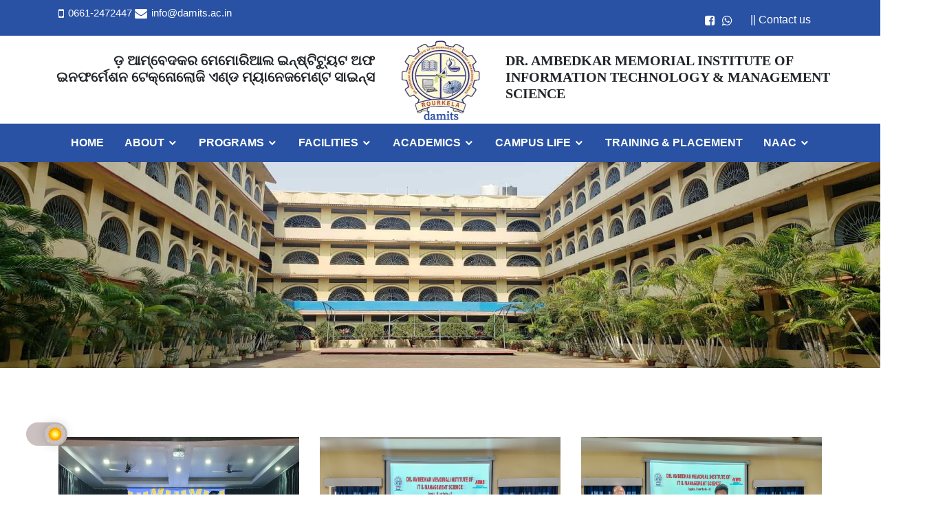

--- FILE ---
content_type: text/html; charset=UTF-8
request_url: https://damits.ac.in/gallery.php
body_size: 11776
content:
<!DOCTYPE html>
<html lang="zxx">
   <head>
      <meta charset="UTF-8">
      <meta http-equiv="X-UA-Compatible" content="IE=edge">
      <meta name="viewport" content="width=device-width, initial-scale=1.0">
      <link rel="stylesheet" href="assets/css/bootstrap.min.css">
      <link rel="stylesheet" href="assets/css/meanmenu.css">
      <link rel="stylesheet" href="assets/css/owl.carousel.min.css">
      <link rel="stylesheet" href="assets/css/owl.theme.default.min.css">
      <link rel="stylesheet" href="assets/css/magnific-popup.css">
      <link rel="stylesheet" href="assets/css/flaticon.css">
      <link rel="stylesheet" href="assets/css/remixicon.css">
      <link rel="stylesheet" href="assets/css/odometer.min.css">
      <link rel="stylesheet" href="assets/css/aos.css">
      <link rel="stylesheet" href="assets/css/style.css">
      <link rel="stylesheet" href="assets/css/dark.css">
      <link rel="stylesheet" href="assets/css/responsive.css">
      <link rel="stylesheet" href="assets/css/bootstrap2.min.css">
      <script src="https://code.jquery.com/jquery-3.5.1.min.js"></script>
      <script src="https://stackpath.bootstrapcdn.com/bootstrap/4.5.0/js/bootstrap.min.js"></script>
      <link rel="apple-touch-icon" sizes="57x57" href="assets/favicon/apple-icon-57x57.png">
<link rel="apple-touch-icon" sizes="60x60" href="assets/favicon/apple-icon-60x60.png">
<link rel="apple-touch-icon" sizes="72x72" href="assets/favicon/apple-icon-72x72.png">
<link rel="apple-touch-icon" sizes="76x76" href="assets/favicon/apple-icon-76x76.png">
<link rel="apple-touch-icon" sizes="114x114" href="assets/favicon/apple-icon-114x114.png">
<link rel="apple-touch-icon" sizes="120x120" href="assets/favicon/apple-icon-120x120.png">
<link rel="apple-touch-icon" sizes="144x144" href="assets/favicon/apple-icon-144x144.png">
<link rel="apple-touch-icon" sizes="152x152" href="assets/favicon/apple-icon-152x152.png">
<link rel="apple-touch-icon" sizes="180x180" href="assets/favicon/apple-icon-180x180.png">
<link rel="icon" type="image/png" sizes="192x192"  href="assets/favicon/android-icon-192x192.png">
<link rel="icon" type="image/png" sizes="32x32" href="assets/favicon/favicon-32x32.png">
<link rel="icon" type="image/png" sizes="96x96" href="assets/favicon/favicon-96x96.png">
<link rel="icon" type="image/png" sizes="16x16" href="assets/favicon/favicon-16x16.png">
<link rel="manifest" href="/manifest.json">
<meta name="msapplication-TileColor" content="#ffffff">
<meta name="msapplication-TileImage" content="assets/favicon/ms-icon-144x144.png">
<meta name="theme-color" content="#ffffff">      <title>DAMITS || GALLERY</title>
   </head>
   <body>
      <!--<div class="preloader-area">-->
<!--         <div class="spinner">-->
<!--            <div class="inner">-->
<!--               <div class="disc"></div>-->
<!--               <div class="disc"></div>-->
<!--               <div class="disc"></div>-->
<!--            </div>-->
<!--         </div>-->
<!--      </div>-->      <link rel="stylesheet" href="https://cdnjs.cloudflare.com/ajax/libs/font-awesome/4.7.0/css/font-awesome.min.css">
<style type="text/css">
.top-bar{
    background:#2951a4;
    padding:3px 0;
    }
ul.social-link{
    margin:6px 0 0 0;
    padding:0;
    text-align:right;   
    }
ul.social-link li{
    display:inline-block;
    padding-left:15px;
    }
/*ul.social-link li span{
    display: inline-block;
    background: #fff;
    height: 18px;
    width: 18px;
    text-align: center;
    border-radius: 50%;
    }  */ 
ul.social-link li i{
    font-size: 17px;
    color: #fff;
    font-family: 'FontAwesome';
    display: inline-block;
    vertical-align: middle;
    margin-right: 6px;
    font-style: normal;
    margin: 0;
    }
            
ul.top-address{
    margin:4px 0 0 0;
    padding:0;
    }   
ul.top-address li{
    display:inline-block;
    font-size:15px;
    padding-right:39px;
    }
ul.top-address li i{
    font-size: 18px;
    color: #fcfeff;
    font-family: 'FontAwesome';
    display: inline-block;
    vertical-align: middle;
    margin-right: 6px;
    font-style: normal;
    }   
ul.top-address li a{ color:#fcfeff; text-decoration:none;}  
ul.top-address li{ padding:0;}
ul.social-link{ padding:0;}
ul.social-link li{ padding-left:6px;} 
</style>
<!-------------Top Bar------------>
<div class="top-bar">
   <div class="container">
      <div class="row">
            <div class="col-lg-8 col-md-8 col-sm-8 col-xs-8">
                <ul class="top-address pull-left">
                    <li><a href="tel:+916612472447"><i class="fa-mobile-phone"></i>0661-2472447</a></li>
                    <li><a href="mailto:info@damits.ac.in"><i class="fa-envelope"></i>info@damits.ac.in</a></li>
                </ul>
            </div>
            <div class="col-lg-4 col-md-4 col-sm-4 col-xs-4">
                <ul class="social-link">
                    <li><a href="https://www.facebook.com/damitsrourkela"><i class="fa-brands fa-facebook-square"></i></a></li>
                    <li><a href="https://wa.me/9078678382"><i class="fa-brands fa-whatsapp"></i></a></li>  
                    <li><a style="color: #fff;" href="contact.php" class="nav-link"> || Contact us</a></li>
                </ul>
            </div>
        </div>
    </div>
</div>
<!-----end of top bar---->



<!-- <div class="top-header-area">
         <div class="container-fluid">
            <div class="row align-items-center">
               <div class="col-lg-12 col-md-6">
                  <div class="header-left-content">
                     <marquee behavior="scroll" direction="left">

                     <h5 style="color:#fff;font-family: var(--bs-body-font-family);">An ISO 9001:2015 Certified Institution</h5>
                     </marquee>
                  </div>
               </div>
               <div class="col-lg-6 col-md-6">
                  <div class="header-right-content">
                     <div class="list">
                        <div class="social-content">
                        <ul>
                           <li style="color: #fff;">Follow Us On</li>
                           <li>
                              <a href="https://www.facebook.com/" target="_blank"><i class="ri-facebook-fill"></i></a>
                           </li>
                           <li>
                              <a href="https://www.twitter.com/" target="_blank"><i class="ri-twitter-fill"></i></a>
                           </li>
                           <li>
                              <a href="https://instagram.com/?lang=en" target="_blank"><i class="ri-instagram-line"></i></a>
                           </li>
                           <li>
                              <a href="https://linkedin.com/?lang=en" target="_blank"><i class="ri-linkedin-fill"></i></a>
                           </li>
                        </ul>
                     </div>
                     </div>
                  </div>
               </div>
            </div>
         </div>
      </div> -->      <link href="https://fonts.googleapis.com/css?family=Open+Sans:300,300i,400,600,600i|Poppins:400,600&display=swap" rel="stylesheet">


<style>          
    
/*========================
Main Section============*/
.main-bar{
    -webkit-box-sizing: border-box;
    /*background:#000;*/
    text-align:center;
    padding:4px 0;
    }   
.main-blk{
    display:inline-block;
    vertical-align:middle;
    }
.main-blk{
    font-size: 18px;
    line-height: 25px;
    /*color: #fff;*/
    font-family: 'Nirmala UI';
    font-weight:bold;
    margin-top: 20px;
    padding: 0;
    text-transform:uppercase;
    }
.main-blk-r{ text-align:right;}
.main-blk-l{ text-align:left;}      
.main-blk span{
    font-size:35px;
    color:#054f95;
    }   
/*.main-blk b{ font-size:12px;} */      
.logo{
    display:inline-block;
    vertical-align:middle;
    }
.logo img{ max-width:100%;} 

@media (max-width:1010px) {
.show-desk{display:none;}
.show-mob{display:none;}
.show-tab{display:block;}

.main-blk{ margin-top:17px;}
.main-blk span{ font-size:28px;}

.show-tab, .show-mob{ display:none;}
.show-desk{ display:block;}

@media (max-width:767px) {
.show-desk{display:none;}
.show-tab{display:none;}
.show-mob{display:block;}


.main-bar{ padding:10px 0;}
.main-blk{margin:10px 0 0 0;}
.main-blk-l{ text-align:center;}


/*==============================
Navigation Section============*/

/*.navbar-default .navbar-nav > li.has-sub > a::after,.navbar-default .navbar-nav > li > ul li.has-sub > a::after{
    content: '\f107';
    font-family: 'FontAwesome';
    margin-left: 10px;
    }
.navbar-default .navbar-nav > li > ul li.has-sub > a::after{content:"\f105"}*/  
</style>
<body>

<!-------------main Bar------------>


<div class="mobile-responsive-nav">
            <div class="container">
               <div class="mobile-responsive-menu">
               </div>
            </div>
        </div>

<div class="main-bar">
   <div class="container">
      <div class="row">
            <div class="col-lg-5 col-md-5 col-sm-5 main-blk-r">
               <div class="row">
                  <div class="main-blk show-desk show-tab">
                     <h5><b>ଡ଼ ଆମ୍ବେଦକର ମେମୋରିଆଲ ଇନ୍ଷ୍ଟିଟ୍ୟୁଟ ଅଫ ଇନଫର୍ମେଶନ ଟେକ୍ନୋଲୋଜି ଏଣ୍ଡ ମ୍ୟାନେଜମେଣ୍ଟ ସାଇନ୍ସ</h5></b>
                  </div>
               </div>
            </div> 
            <div class="col-lg-2 col-md-2 col-sm-2">
               <div class="row">
                  <a href="index.php" class="logo"><img style="width:120px;height:auto;" src="assets/images/sidebar_logo.png" alt="" /></a>
                </div>
            </div>
            <div class="col-lg-5 col-md-5 col-sm-5 main-blk-l">
               <div class="row">   
                  <div class="main-blk">
                     <h5><b>Dr. Ambedkar Memorial Institute of Information Technology & Management Science</b></h5>
                  </div>
               </div>
            </div>
        </div>
    </div>
</div>



<!----------Navigation Section---------->
<div style="background-color: #2951a4;" class="desktop-nav">
            <div style="background-color: #2951a4;"class="container-fluid">
               <nav  style="background-color: #2951a4;" class="navbar navbar-expand-md navbar-light">
                  <div  style="background-color: #2951a4;" class="collapse navbar-collapse mean-menu" id="navbarSupportedContent">
                     <ul style="text-transform: uppercase;" class="navbar-nav mx-auto">
                        <li class="nav-item">
                           <a href="index.php" class="nav-link">Home</a>
                        </li>
                        <li class="nav-item">
                           <a href="#" class="nav-link dropdown-toggle">About</a>
                           <ul class="dropdown-menu">
                              <li><a class="nav-item" href="about.php">About Us</a></li>
                              <li><a class="nav-item" href="chairman.php">Message from Chairman</a></li>
                              <li><a class="nav-item" href="principal.php">Message from Principal</a></li>
                              <li><a class="nav-item" href="approval.php">Approval</a></li>
                              <li><a class="nav-item" href="affiliation.php">Affiliations</a></li>
                              <li><a class="nav-item" href="recognition.php">Recognition</a></li>
                              <li><a class="nav-item" href="mandatory-disclosure.php">Mandatory Disclosure</a></li>
                           </ul>
                        </li>
                        <li class="nav-item">
                           <a href="#" class="nav-link dropdown-toggle">Programs</a>
                           <ul class="dropdown-menu">
                              <li><a class="nav-item" href="mba.php">MBA</a></li>
                              <li><a class="nav-item" href="mca.php">MCA</a></li>
                              <li><a class="nav-item" href="bba.php">BBA</a></li>
                              <li><a class="nav-item" href="bca.php">BCA</a></li>
                           </ul>
                        </li>
                        <li class="nav-item">
                           <a href="#" class="nav-link dropdown-toggle">Facilities</a>
                           <ul class="dropdown-menu">
                              <li><a class="nav-item" href="admin-block.php"> Administrative Block </a></li>
                              <li><a class="nav-item" href="it.php"> IT Infrastructure </a></li>
                              <li><a class="nav-item" href="hostel.php"> Hostel </a></li>
                              <li><a class="nav-item" href="canteen.php"> Cafeteria</a></li>
                              <li><a class="nav-item" href="library.php"> Library </a></li>
                              <li><a class="nav-item" href="tpb.php"> Transportation & Power Backup </a></li>
                              <li><a class="nav-item" href="safety.php"> Safety & Security </a></li>
                           </ul>
                        </li>
                        <li class="nav-item">
                           <a href="#" class="nav-link dropdown-toggle">Academics</a>
                           <ul class="dropdown-menu">
                               <li><a class="nav-item" href="notice.php"> Notices & News</a></li>
                               <li><a class="nav-item" href="calender.php"> Academic Calendar</a></li>
                               <li><a class="nav-item" href="newsletter.php"> Newsletter</a></li>
                               <li><a class="nav-item" href="syllabus.php"> Syllabus</a></li>
                               <li><a class="nav-item" href="team.php"> Faculty & Staff </a></li>
                               <li><a class="nav-item" href="lecturenotes.php"> Lectures Notes </a></li>
                               <li><a class="nav-item" href="intership-project-work.php"> Intership & Project Work </a></li>
                           </ul>
                        </li>
                        <li class="nav-item">
                            <a href="#" class="nav-link dropdown-toggle">Campus Life</a>
                            <ul class="dropdown-menu">
                                 <li><a class="nav-item" href="yrc.php"> Youth RED Cross </a>
                                 <li><a class="nav-item" href="nss.php"> National Service Scheme </a>
                                 <li><a class="nav-item" href="nc.php"> Nature Club </a>
                                 <li><a class="nav-item" href="pc.php"> Programming Club </a>
                                 <li><a class="nav-item" href="sc.php"> Sports Club </a>
                                 <li><a class="nav-item" href="cc.php"> Cultural Club </a>
                            </ul>
                        </li>
                        <!-- <li class="nav-item">
                            <a href="#" class="nav-link dropdown-toggle">Gallery</a>
                            <ul class="dropdown-menu">
                                <li><a class="nav-item" href="gallery.php">College Photos</a></li>
                               <li><a class="nav-item" href="eca.php">Extra Curricular Activities</a></li>
                            </ul>
                        </li> -->
                        <li class="nav-item">
                           <a href="tp.php" class="nav-link">Training & Placement</a>
                        </li>
                        <li class="nav-item">
                           <a href="#" class="nav-link dropdown-toggle">NAAC</a>
                           <ul class="dropdown-menu">
                             <li><a class="nav-item" href="aqar.php"> AQAR</a></li>
                             <li><a class="nav-item" href="iqac.php"> IQAC </a></li>
                             <li><a class="nav-item" href="ssr.php"> SSR </a></li>
                             <li><a class="nav-item" href="nvr.php"> NAAC Visit Report</a></li>
                           </ul>
                        </li>
                     </ul>
                  </div>
               </nav>
            </div>
         </div>
      <div class="page-banner-area bg-2">
         <div class="container">
            <div class="page-banner-content">
               <!-- <h1>Gallery</h1> -->
               <!-- <ul>
                  <li><a href="index.php">Home</a></li>
                  <li>Gallery</li>
               </ul> -->
            </div>
         </div>
      </div>
      <div class="events-area pt-100 pb-70">
         <div class="container">
            <div class="row justify-content-center">
                              <div class="col-lg-4 col-md-6">
                  <div class="single-events-card style-4">
                     <div class="events-image">
                        <a href="admin/assets/uploads/5d78873a001ca6141d72ecb73e0df102.jpg">
                           <img style="width: 100%;height: 300px;" src="admin/assets/uploads/5d78873a001ca6141d72ecb73e0df102.jpg">
                        </a>
                     </div>
                     <div style="background-color: #2951a4;" class="events-content">
                        <div class="admin">
                           <p style="color: #fff; font-size: 20px;">2025-07-21</p>
                        </div>   
                        <h3 style="color:#fff;text-align:center;">DAMITS</h3>
                     </div>
                  </div>
               </div>
                              <div class="col-lg-4 col-md-6">
                  <div class="single-events-card style-4">
                     <div class="events-image">
                        <a href="admin/assets/uploads/1eec2bcbfe3b309fb382dade593b0575.jpg">
                           <img style="width: 100%;height: 300px;" src="admin/assets/uploads/1eec2bcbfe3b309fb382dade593b0575.jpg">
                        </a>
                     </div>
                     <div style="background-color: #2951a4;" class="events-content">
                        <div class="admin">
                           <p style="color: #fff; font-size: 20px;">2025-07-21</p>
                        </div>   
                        <h3 style="color:#fff;text-align:center;">National Seminar</h3>
                     </div>
                  </div>
               </div>
                              <div class="col-lg-4 col-md-6">
                  <div class="single-events-card style-4">
                     <div class="events-image">
                        <a href="admin/assets/uploads/253b54635b2821b41ad3f82c51119602.jpg">
                           <img style="width: 100%;height: 300px;" src="admin/assets/uploads/253b54635b2821b41ad3f82c51119602.jpg">
                        </a>
                     </div>
                     <div style="background-color: #2951a4;" class="events-content">
                        <div class="admin">
                           <p style="color: #fff; font-size: 20px;">2025-07-21</p>
                        </div>   
                        <h3 style="color:#fff;text-align:center;">National Seminar</h3>
                     </div>
                  </div>
               </div>
                              <!-- <div class="paginations">
                  <ul>
                     <li><a href="gallery.php"><i class="flaticon-back"></i></a></li>
                     <li><a href="gallery.php">01</a></li>
                     <li><a href="gallery.php">02</a></li>
                     <li><a href="gallery.php">03</a></li>
                     <li><a href="gallery.php" class="active"><i class="flaticon-next"></i></a></li>
                  </ul>
               </div> -->
            </div>
         </div>
      </div>
      <link rel="stylesheet" type="text/css" href="//cdn.jsdelivr.net/npm/slick-carousel@1.8.1/slick/slick.css"/>
<link rel="stylesheet" type="text/css" href="//cdn.jsdelivr.net/npm/slick-carousel@1.8.1/slick/slick-theme.css"/>

<style>
/* Modern Testimonial Styles */
.modern-testimonial {
    background: linear-gradient(135deg, #2951a4 0%, #1e3c72 100%);
    position: relative;
    overflow: hidden;
}

.modern-testimonial::before {
    content: '';
    position: absolute;
    top: 0;
    left: 0;
    right: 0;
    bottom: 0;
    background: url('data:image/svg+xml,<svg xmlns="http://www.w3.org/2000/svg" viewBox="0 0 100 100"><defs><pattern id="grid" width="10" height="10" patternUnits="userSpaceOnUse"><path d="M 10 0 L 0 0 0 10" fill="none" stroke="rgba(255,255,255,0.03)" stroke-width="1"/></pattern></defs><rect width="100" height="100" fill="url(%23grid)"/></svg>');
    opacity: 0.3;
}

.testimonial-header {
    position: relative;
    z-index: 2;
    margin-bottom: 4rem;
}

.testimonial-title {
    font-size: 3rem;
    font-weight: 700;
    background: linear-gradient(45deg, #ffffff, #e3f2fd);
    -webkit-background-clip: text;
    -webkit-text-fill-color: transparent;
    background-clip: text;
    text-align: center;
    margin-bottom: 1rem;
    letter-spacing: -0.02em;
}

.testimonial-subtitle {
    color: rgba(255, 255, 255, 0.8);
    font-size: 1.2rem;
    text-align: center;
    font-weight: 300;
}

.testimonial-slider-container {
    position: relative;
    z-index: 2;
}

.testimonial-card {
    background: rgba(255, 255, 255, 0.12);
    backdrop-filter: blur(20px);
    -webkit-backdrop-filter: blur(20px);
    border: 1px solid rgba(255, 255, 255, 0.25);
    border-radius: 24px;
    padding: 3rem 2.5rem;
    margin: 0 1rem;
    text-align: center;
    transition: all 0.4s cubic-bezier(0.175, 0.885, 0.32, 1.275);
    box-shadow: 0 20px 40px rgba(41, 81, 164, 0.15);
    position: relative;
    overflow: hidden;
}

.testimonial-card::before {
    content: '';
    position: absolute;
    top: 0;
    left: 0;
    right: 0;
    height: 2px;
    background: linear-gradient(90deg, transparent, #64b5f6, transparent);
}

.testimonial-card:hover {
    transform: translateY(-10px);
    box-shadow: 0 30px 60px rgba(41, 81, 164, 0.25);
    background: rgba(255, 255, 255, 0.18);
}

.testimonial-avatar {
    width: 100px;
    height: 100px;
    border-radius: 50%;
    margin: 0 auto 2rem;
    position: relative;
    overflow: hidden;
    border: 4px solid rgba(100, 181, 246, 0.4);
    box-shadow: 0 10px 30px rgba(41, 81, 164, 0.3);
    transition: all 0.3s ease;
}

.testimonial-card:hover .testimonial-avatar {
    transform: scale(1.05);
    border-color: rgba(100, 181, 246, 0.7);
}

.testimonial-avatar img {
    width: 100%;
    height: 100%;
    object-fit: cover;
    transition: all 0.3s ease;
}

.testimonial-comment {
    font-size: 1.3rem;
    line-height: 1.7;
    color: rgba(255, 255, 255, 0.95);
    margin-bottom: 2.5rem;
    font-style: italic;
    position: relative;
    padding: 0 1rem;
}

.testimonial-comment::before,
.testimonial-comment::after {
    content: '"';
    font-size: 4rem;
    color: rgba(255, 255, 255, 0.3);
    position: absolute;
    font-family: serif;
    line-height: 1;
}

.testimonial-comment::before {
    top: -1rem;
    left: -0.5rem;
}

.testimonial-comment::after {
    bottom: -2rem;
    right: 0;
    transform: rotate(180deg);
}

.testimonial-author {
    border-top: 1px solid rgba(100, 181, 246, 0.3);
    padding-top: 1.5rem;
}

.testimonial-name {
    font-size: 1.4rem;
    font-weight: 600;
    color: white;
    margin-bottom: 0.5rem;
    letter-spacing: 0.5px;
}

.testimonial-company {
    font-size: 1rem;
    color: rgba(255, 255, 255, 0.7);
    font-weight: 400;
    text-transform: uppercase;
    letter-spacing: 1px;
}

/* Custom Slick Styles */
.slick-dots {
    bottom: -60px;
}

.slick-dots li button:before {
    font-size: 14px;
    color: rgba(255, 255, 255, 0.5);
    transition: all 0.3s ease;
}

.slick-dots li.slick-active button:before {
    color: white;
    transform: scale(1.2);
}

.slick-prev,
.slick-next {
    width: 50px;
    height: 50px;
    background: rgba(255, 255, 255, 0.1);
    border-radius: 50%;
    border: 1px solid rgba(255, 255, 255, 0.2);
    backdrop-filter: blur(10px);
    transition: all 0.3s ease;
    z-index: 1;
}

.slick-prev {
    left: -70px;
}

.slick-next {
    right: -70px;
}

.slick-prev:hover,
.slick-next:hover {
    background: rgba(255, 255, 255, 0.2);
    transform: scale(1.1);
}

.slick-prev:before,
.slick-next:before {
    font-size: 20px;
    color: white;
}

/* Responsive Design */
@media (max-width: 768px) {
    .testimonial-title {
        font-size: 2.2rem;
    }
    
    .testimonial-card {
        padding: 2rem 1.5rem;
        margin: 0 0.5rem;
    }
    
    .testimonial-comment {
        font-size: 1.1rem;
    }
    
    .slick-prev,
    .slick-next {
        display: none !important;
    }
}

@media (max-width: 576px) {
    .testimonial-title {
        font-size: 1.8rem;
    }
    
    .testimonial-card {
        padding: 1.5rem 1rem;
    }
    
    .testimonial-avatar {
        width: 80px;
        height: 80px;
    }
}
</style>

<section class="modern-testimonial py-5">
    <div class="container">
        <div class="testimonial-header">
            <h2 class="testimonial-title">What Our Students Say</h2>
            <p class="testimonial-subtitle">Real stories from our amazing community</p>
        </div>
        
        <div class="row">
            <div class="col-12 col-lg-10 mx-auto">
                <div class="testimonial-slider-container" id="testimonial-slider">
                                        <div class="testimonial-card">
                        <div class="testimonial-avatar">
                            <img src="admin/assets/uploads/27a619ffa8258bef69cf05e2647f0585.jpg" 
                                 alt="Sandhya Lomga" 
                                 onerror="this.src='[data-uri]'" />
                        </div>
                        
                        <div class="testimonial-comment">
                            The institute has well maintained infrastructure and the faculties here are highly qualified and give us proper guidance.                        </div>
                        
                        <div class="testimonial-author">
                            <div class="testimonial-name">
                                Sandhya Lomga                            </div>
                            <div class="testimonial-company">
                                BCA                            </div>
                        </div>
                    </div>
                                        <div class="testimonial-card">
                        <div class="testimonial-avatar">
                            <img src="admin/assets/uploads/5a2dbd3f5e7319206b89673f8f456dbb.jpg" 
                                 alt="Laxman Ram Soren" 
                                 onerror="this.src='[data-uri]'" />
                        </div>
                        
                        <div class="testimonial-comment">
                            The institute campus is very good. The faculties are dedicated and always motivate the students, clear the doubts and solve the problems in easily understandable way.                        </div>
                        
                        <div class="testimonial-author">
                            <div class="testimonial-name">
                                Laxman Ram Soren                            </div>
                            <div class="testimonial-company">
                                BCA                            </div>
                        </div>
                    </div>
                                        <div class="testimonial-card">
                        <div class="testimonial-avatar">
                            <img src="admin/assets/uploads/30c7ad21c38db61d7adf823ec7973da2.jpg" 
                                 alt="Rajani Jatarma" 
                                 onerror="this.src='[data-uri]'" />
                        </div>
                        
                        <div class="testimonial-comment">
                            The institute has  well maintained infrastructure and the faculties here are highly qualified and give us proper guidance.                        </div>
                        
                        <div class="testimonial-author">
                            <div class="testimonial-name">
                                Rajani Jatarma                            </div>
                            <div class="testimonial-company">
                                BCA                            </div>
                        </div>
                    </div>
                                        <div class="testimonial-card">
                        <div class="testimonial-avatar">
                            <img src="admin/assets/uploads/283f42bdb07320ae882999946789d4e6.jpg" 
                                 alt="Surani Kandulna" 
                                 onerror="this.src='[data-uri]'" />
                        </div>
                        
                        <div class="testimonial-comment">
                            DAMITS has well maintained digital class, library, seminar hall, canteen etc. Faculties here are highly qualified and explain the concepts very well.                        </div>
                        
                        <div class="testimonial-author">
                            <div class="testimonial-name">
                                Surani Kandulna                            </div>
                            <div class="testimonial-company">
                                BCA                            </div>
                        </div>
                    </div>
                                        <div class="testimonial-card">
                        <div class="testimonial-avatar">
                            <img src="admin/assets/uploads/9e03f344e8de950b19fe1c0cf04d20ab.jpg" 
                                 alt="Aditya Gochhayat" 
                                 onerror="this.src='[data-uri]'" />
                        </div>
                        
                        <div class="testimonial-comment">
                            The infrastructure of the institute is very good and the labs are well equipped and our faculties are very knowledgeable.                        </div>
                        
                        <div class="testimonial-author">
                            <div class="testimonial-name">
                                Aditya Gochhayat                            </div>
                            <div class="testimonial-company">
                                BCA                            </div>
                        </div>
                    </div>
                                        <div class="testimonial-card">
                        <div class="testimonial-avatar">
                            <img src="admin/assets/uploads/3740f6a6f621a8df2802b14ed1d9e08e.jpeg" 
                                 alt="Pabani Panigrahi" 
                                 onerror="this.src='[data-uri]'" />
                        </div>
                        
                        <div class="testimonial-comment">
                            The institute has all the necessary infrastructure. The faculties are highly qualified and explain the concepts very well.                        </div>
                        
                        <div class="testimonial-author">
                            <div class="testimonial-name">
                                Pabani Panigrahi                            </div>
                            <div class="testimonial-company">
                                BBA                            </div>
                        </div>
                    </div>
                                        <div class="testimonial-card">
                        <div class="testimonial-avatar">
                            <img src="admin/assets/uploads/dbec43109b94d0fb13216e2b7637b316.jpeg" 
                                 alt="Bisakha Mohanty" 
                                 onerror="this.src='[data-uri]'" />
                        </div>
                        
                        <div class="testimonial-comment">
                            DAMITS is one of the best college and it has all the necessary infrastructure and facilities. It has well maintained digital class, library, seminar hall, canteen etc. Faculties here are highly qualified and explain the concepts very well.                        </div>
                        
                        <div class="testimonial-author">
                            <div class="testimonial-name">
                                Bisakha Mohanty                            </div>
                            <div class="testimonial-company">
                                BBA                            </div>
                        </div>
                    </div>
                                        <div class="testimonial-card">
                        <div class="testimonial-avatar">
                            <img src="admin/assets/uploads/7ced57002aee22a7f346c421f195491c.jpg" 
                                 alt="Nitesh Tirkey" 
                                 onerror="this.src='[data-uri]'" />
                        </div>
                        
                        <div class="testimonial-comment">
                            I have taken up BCA in the college. The teaching is very good. The teachers  make sure that the concept are well explained and give proper guidance.                        </div>
                        
                        <div class="testimonial-author">
                            <div class="testimonial-name">
                                Nitesh Tirkey                            </div>
                            <div class="testimonial-company">
                                BCA                            </div>
                        </div>
                    </div>
                                        <div class="testimonial-card">
                        <div class="testimonial-avatar">
                            <img src="admin/assets/uploads/a3546e837772fb64149cf1d1e9020ee4.jpg" 
                                 alt="Ankita Tirkey" 
                                 onerror="this.src='[data-uri]'" />
                        </div>
                        
                        <div class="testimonial-comment">
                            The faculties are awesome and really helpful. They have deep subject knowledge and try their level best to inculcate the same to their students. The curriculum is as per industry standard and makes sure the student is industry ready.                        </div>
                        
                        <div class="testimonial-author">
                            <div class="testimonial-name">
                                Ankita Tirkey                            </div>
                            <div class="testimonial-company">
                                BBA                            </div>
                        </div>
                    </div>
                                        <div class="testimonial-card">
                        <div class="testimonial-avatar">
                            <img src="admin/assets/uploads/c99a205e41d21884ceede6da7e15b1c2.jpg" 
                                 alt="Sonu Lakra" 
                                 onerror="this.src='[data-uri]'" />
                        </div>
                        
                        <div class="testimonial-comment">
                            The journey towards higher education is a path of dedication, patience and hard work. The infrastructure is nice and up to modern standards. There are multiple labs so that every student can access the lab whenever they want to.                         </div>
                        
                        <div class="testimonial-author">
                            <div class="testimonial-name">
                                Sonu Lakra                            </div>
                            <div class="testimonial-company">
                                MCA                            </div>
                        </div>
                    </div>
                                    </div>
            </div>
        </div>
    </div>
</section>

<script src="//code.jquery.com/jquery-3.6.0.min.js"></script>
<script type="text/javascript" src="//cdn.jsdelivr.net/npm/slick-carousel@1.8.1/slick/slick.min.js"></script>

<script>
$(document).ready(function(){
    $('#testimonial-slider').slick({
        dots: true,
        infinite: true,
        speed: 800,
        slidesToShow: 1,
        slidesToScroll: 1,
        autoplay: true,
        autoplaySpeed: 5000,
        pauseOnHover: true,
        fade: false,
        cssEase: 'cubic-bezier(0.175, 0.885, 0.32, 1.275)',
        adaptiveHeight: true,
        responsive: [
            {
                breakpoint: 768,
                settings: {
                    arrows: false,
                    dots: true
                }
            }
        ]
    });
});
</script>      <div class="footer-area pt-100 pb-70">
         <div class="container">
            <div class="row">
               <div class="col-lg-4 col-sm-6">
                  <div class="footer-logo-area">
                     <a href="index.html"><img style="width: 100px;" src="assets/images/sidebar_logo.png" alt="Image"></a>
                     <h4 style="color: #fff;">Dr. Ambedkar Memorial Institute of Information Technology & Management Science</h4>
                     <div class="contact-list">
                        <ul>
                           <li><a href="tel:+01987655567685">0661-2470296
                              </a>
                           </li>
                           <li><a href="#"><span class="__cf_email__">info@damits.ac.in</span></a></li>
                        </ul>
                     </div>
                  </div>
               </div>
               <div class="col-lg-3 col-sm-6">
                  <div class="footer-widjet">
                     <h3>Image Gallery</h3>
                     <div class="list">
                        <ul>
                           <li><a href="gallery.php">College Photos</a></li>
                           <li><a href="eca.php">Extra Curricular Activities</a></li>
                        </ul>
                     </div>
                  </div>
               </div>
               <div class="col-lg-2 col-sm-6">
                  <div class="footer-widjet">
                     <h3>Quick Links</h3>
                     <div class="list">
                        <ul>
                           <li><a href="alumni.php">Alumni</a></li>
                           <!-- <li><a href="naac/MANDATORY_DISCLOSURE.pdf">Mandatory Disclosure</a></li> -->
                           <li><a href="https://rtionline.gov.in/">RTI</a></li>
                           <li><a href="affiliation.php">Affiliation</a></li>
                           <li><a href="council.php">Advisory Council</a></li>
                           <li><a href="recognition.php">Approval & Recognition</a></li>
                           <li><a href="certificate.php">Achievements & Certifications</a></li>
                           <li><a href="pdf/faculty-list.pdf" download rel="noopener noreferrer"">BPUT Faculty List</a></li>
                           <li><a href="certificate.php">Achievements & Certifications</a></li>
                           <li><a href="pdf/self-disclosure2025.pdf" target="_blank" rel="noopener noreferrer">Self Disclosure BPUT</a></li>
                        </ul>
                     </div>
                  </div>
               </div>
               <div class="col-lg-3 col-sm-6">
                  <div class="footer-widjet">
                     <h3>Important Links</h3>
                     <div class="list">
                        <ul>
                           <li><a href="committee.php">Committee</a></li>
                           <li><a href="https://mail.hostinger.com">Webmail Login</a></li>
                           <li><a href="https://www.damits.ac.in/admin">Admin Login</a></li>
                           <li><a href="https://dashboard.tawk.to/login">Chat Support Login</a></li>
                           <li><a href="https://grievance.damits.ac.in/">Grievance Redressal Portal</a></li>
                           <li><a href="career.php">Career</a></li>
                        </ul>
                     </div>
                  </div>
               </div>
            </div>
            <div class="shape">
               <img src="assets/images/shape-1.png" alt="Image">
            </div>
         </div>
      </div>
      <div class="copyright-area">
         <div class="container">
            <div class="copyright">
               <div class="row">
                  <div class="col-lg-6 col-md-4">
                     <div class="social-content">
                        <p style="color:#fff;">© All Rights Reserved By<a style="color:#fff;" href="https://www.damits.ac.in/" target="_blank"> <span>DAMITS</span></a></p>
                     </div>
                  </div>
                  <div class="col-lg-6 col-md-8">
                     <div class="copy">
                        <p style="color:#fff;">Designed & Developed By<a style="color:#fff;" href="https://www.infutech.in" target="_blank"> INFUTECH</a></p>
                     </div>
                  </div>
               </div>
            </div>
         </div>
      </div>      <!--Start of Tawk.to Script-->
<script type="text/javascript">
var Tawk_API=Tawk_API||{}, Tawk_LoadStart=new Date();
(function(){
var s1=document.createElement("script"),s0=document.getElementsByTagName("script")[0];
s1.async=true;
s1.src='https://embed.tawk.to/62e7b6f737898912e9609eee/1g9ci5ep1';
s1.charset='UTF-8';
s1.setAttribute('crossorigin','*');
s0.parentNode.insertBefore(s1,s0);
})();
</script>
<!--End of Tawk.to Script-->      <div class="go-top">
         <i class="ri-arrow-up-s-line"></i>
         <i class="ri-arrow-up-s-line"></i>
      </div>
      <script data-cfasync="false" src="../../cdn-cgi/scripts/5c5dd728/cloudflare-static/email-decode.min.js"></script><script src="assets/js/jquery.min.js"></script>
      <script src="assets/js/bootstrap.bundle.min.js"></script>
      <script src="assets/js/jquery.meanmenu.js"></script>
      <script src="assets/js/owl.carousel.min.js"></script>
      <script src="assets/js/carousel-thumbs.min.js"></script>
      <script src="assets/js/jquery.magnific-popup.js"></script>
      <script src="assets/js/aos.js"></script>
      <script src="assets/js/odometer.min.js"></script>
      <script src="assets/js/appear.min.js"></script>
      <script src="assets/js/form-validator.min.js"></script>
      <script src="assets/js/contact-form-script.js"></script>
      <script src="assets/js/ajaxchimp.min.js"></script>
      <script src="assets/js/custom.js"></script>
      
      <script type="text/javascript" src="//cdn.jsdelivr.net/npm/slick-carousel@1.8.1/slick/slick.min.js"></script>
      <script src="assets/js/jquery.marquee.min.js"></script>
      <script>
         $(document).ready(function() {
            // setTimeout(function(){$("#enquiry-form").modal('show')}, 2500);
            $('#testimonial-slider').slick({
               "dots": true
            });
            $('.marquee-vert').marquee({
               direction: 'up'
            });
         });
      </script>
      <!-- <script>
         // Get the modal
         var modal = document.getElementById('myModal');
          
         // Get the image and insert it inside the modal - use its "alt" text as a caption
         var img = document.getElementById('myImg');
         var modalImg = document.getElementById("img01");
         var captionText = document.getElementById("caption");
         img.onclick = function(){
             modal.style.display = "block";
             modalImg.src = this.src;
             modalImg.alt = this.alt;
             captionText.innerHTML = this.alt;
         }
          
          
         // When the user clicks on <span> (x), close the modal
         modal.onclick = function() {
             img01.className += " out";
             setTimeout(function() {
                modal.style.display = "none";
                img01.className = "modal-content";
              }, 400);
             
          }    
             
      </script> -->
   </body>
</html>

--- FILE ---
content_type: text/html; charset=UTF-8
request_url: https://damits.ac.in/cdn-cgi/scripts/5c5dd728/cloudflare-static/email-decode.min.js
body_size: 7201
content:
<!DOCTYPE html>
<html lang="zxx">
   <head>
      <meta charset="UTF-8">
      <meta http-equiv="X-UA-Compatible" content="IE=edge">
      <meta name="viewport" content="width=device-width, initial-scale=1.0">
      <link rel="stylesheet" href="assets/css/bootstrap.min.css">
      <link rel="stylesheet" href="assets/css/meanmenu.css">
      <link rel="stylesheet" href="assets/css/owl.carousel.min.css">
      <link rel="stylesheet" href="assets/css/owl.theme.default.min.css">
      <link rel="stylesheet" href="assets/css/magnific-popup.css">
      <link rel="stylesheet" href="assets/css/flaticon.css">
      <link rel="stylesheet" href="assets/css/remixicon.css">
      <link rel="stylesheet" href="assets/css/odometer.min.css">
      <link rel="stylesheet" href="assets/css/aos.css">
      <link rel="stylesheet" href="assets/css/style.css">
      <link rel="stylesheet" href="assets/css/dark.css">
      <link rel="stylesheet" href="assets/css/responsive.css">
      <script src="https://code.jquery.com/jquery-3.5.1.min.js"></script>
      <script src="https://stackpath.bootstrapcdn.com/bootstrap/4.5.0/js/bootstrap.min.js"></script>
      <link rel="apple-touch-icon" sizes="57x57" href="assets/favicon/apple-icon-57x57.png">
<link rel="apple-touch-icon" sizes="60x60" href="assets/favicon/apple-icon-60x60.png">
<link rel="apple-touch-icon" sizes="72x72" href="assets/favicon/apple-icon-72x72.png">
<link rel="apple-touch-icon" sizes="76x76" href="assets/favicon/apple-icon-76x76.png">
<link rel="apple-touch-icon" sizes="114x114" href="assets/favicon/apple-icon-114x114.png">
<link rel="apple-touch-icon" sizes="120x120" href="assets/favicon/apple-icon-120x120.png">
<link rel="apple-touch-icon" sizes="144x144" href="assets/favicon/apple-icon-144x144.png">
<link rel="apple-touch-icon" sizes="152x152" href="assets/favicon/apple-icon-152x152.png">
<link rel="apple-touch-icon" sizes="180x180" href="assets/favicon/apple-icon-180x180.png">
<link rel="icon" type="image/png" sizes="192x192"  href="assets/favicon/android-icon-192x192.png">
<link rel="icon" type="image/png" sizes="32x32" href="assets/favicon/favicon-32x32.png">
<link rel="icon" type="image/png" sizes="96x96" href="assets/favicon/favicon-96x96.png">
<link rel="icon" type="image/png" sizes="16x16" href="assets/favicon/favicon-16x16.png">
<link rel="manifest" href="/manifest.json">
<meta name="msapplication-TileColor" content="#ffffff">
<meta name="msapplication-TileImage" content="assets/favicon/ms-icon-144x144.png">
<meta name="theme-color" content="#ffffff">      <title>DAMITS || 404 Error</title>
   </head>
   <body>
      <!--<div class="preloader-area">-->
<!--         <div class="spinner">-->
<!--            <div class="inner">-->
<!--               <div class="disc"></div>-->
<!--               <div class="disc"></div>-->
<!--               <div class="disc"></div>-->
<!--            </div>-->
<!--         </div>-->
<!--      </div>-->      <link rel="stylesheet" href="https://cdnjs.cloudflare.com/ajax/libs/font-awesome/4.7.0/css/font-awesome.min.css">
<style type="text/css">
.top-bar{
    background:#2951a4;
    padding:3px 0;
    }
ul.social-link{
    margin:6px 0 0 0;
    padding:0;
    text-align:right;   
    }
ul.social-link li{
    display:inline-block;
    padding-left:15px;
    }
/*ul.social-link li span{
    display: inline-block;
    background: #fff;
    height: 18px;
    width: 18px;
    text-align: center;
    border-radius: 50%;
    }  */ 
ul.social-link li i{
    font-size: 17px;
    color: #fff;
    font-family: 'FontAwesome';
    display: inline-block;
    vertical-align: middle;
    margin-right: 6px;
    font-style: normal;
    margin: 0;
    }
            
ul.top-address{
    margin:4px 0 0 0;
    padding:0;
    }   
ul.top-address li{
    display:inline-block;
    font-size:15px;
    padding-right:39px;
    }
ul.top-address li i{
    font-size: 18px;
    color: #fcfeff;
    font-family: 'FontAwesome';
    display: inline-block;
    vertical-align: middle;
    margin-right: 6px;
    font-style: normal;
    }   
ul.top-address li a{ color:#fcfeff; text-decoration:none;}  
ul.top-address li{ padding:0;}
ul.social-link{ padding:0;}
ul.social-link li{ padding-left:6px;} 
</style>
<!-------------Top Bar------------>
<div class="top-bar">
   <div class="container">
      <div class="row">
            <div class="col-lg-8 col-md-8 col-sm-8 col-xs-8">
                <ul class="top-address pull-left">
                    <li><a href="tel:+916612472447"><i class="fa-mobile-phone"></i>0661-2472447</a></li>
                    <li><a href="mailto:info@damits.ac.in"><i class="fa-envelope"></i>info@damits.ac.in</a></li>
                </ul>
            </div>
            <div class="col-lg-4 col-md-4 col-sm-4 col-xs-4">
                <ul class="social-link">
                    <li><a href="https://www.facebook.com/damitsrourkela"><i class="fa-brands fa-facebook-square"></i></a></li>
                    <li><a href="https://wa.me/9078678382"><i class="fa-brands fa-whatsapp"></i></a></li>  
                    <li><a style="color: #fff;" href="contact.php" class="nav-link"> || Contact us</a></li>
                </ul>
            </div>
        </div>
    </div>
</div>
<!-----end of top bar---->



<!-- <div class="top-header-area">
         <div class="container-fluid">
            <div class="row align-items-center">
               <div class="col-lg-12 col-md-6">
                  <div class="header-left-content">
                     <marquee behavior="scroll" direction="left">

                     <h5 style="color:#fff;font-family: var(--bs-body-font-family);">An ISO 9001:2015 Certified Institution</h5>
                     </marquee>
                  </div>
               </div>
               <div class="col-lg-6 col-md-6">
                  <div class="header-right-content">
                     <div class="list">
                        <div class="social-content">
                        <ul>
                           <li style="color: #fff;">Follow Us On</li>
                           <li>
                              <a href="https://www.facebook.com/" target="_blank"><i class="ri-facebook-fill"></i></a>
                           </li>
                           <li>
                              <a href="https://www.twitter.com/" target="_blank"><i class="ri-twitter-fill"></i></a>
                           </li>
                           <li>
                              <a href="https://instagram.com/?lang=en" target="_blank"><i class="ri-instagram-line"></i></a>
                           </li>
                           <li>
                              <a href="https://linkedin.com/?lang=en" target="_blank"><i class="ri-linkedin-fill"></i></a>
                           </li>
                        </ul>
                     </div>
                     </div>
                  </div>
               </div>
            </div>
         </div>
      </div> -->      <link href="https://fonts.googleapis.com/css?family=Open+Sans:300,300i,400,600,600i|Poppins:400,600&display=swap" rel="stylesheet">


<style>          
    
/*========================
Main Section============*/
.main-bar{
    -webkit-box-sizing: border-box;
    /*background:#000;*/
    text-align:center;
    padding:4px 0;
    }   
.main-blk{
    display:inline-block;
    vertical-align:middle;
    }
.main-blk{
    font-size: 18px;
    line-height: 25px;
    /*color: #fff;*/
    font-family: 'Nirmala UI';
    font-weight:bold;
    margin-top: 20px;
    padding: 0;
    text-transform:uppercase;
    }
.main-blk-r{ text-align:right;}
.main-blk-l{ text-align:left;}      
.main-blk span{
    font-size:35px;
    color:#054f95;
    }   
/*.main-blk b{ font-size:12px;} */      
.logo{
    display:inline-block;
    vertical-align:middle;
    }
.logo img{ max-width:100%;} 

@media (max-width:1010px) {
.show-desk{display:none;}
.show-mob{display:none;}
.show-tab{display:block;}

.main-blk{ margin-top:17px;}
.main-blk span{ font-size:28px;}

.show-tab, .show-mob{ display:none;}
.show-desk{ display:block;}

@media (max-width:767px) {
.show-desk{display:none;}
.show-tab{display:none;}
.show-mob{display:block;}


.main-bar{ padding:10px 0;}
.main-blk{margin:10px 0 0 0;}
.main-blk-l{ text-align:center;}


/*==============================
Navigation Section============*/

/*.navbar-default .navbar-nav > li.has-sub > a::after,.navbar-default .navbar-nav > li > ul li.has-sub > a::after{
    content: '\f107';
    font-family: 'FontAwesome';
    margin-left: 10px;
    }
.navbar-default .navbar-nav > li > ul li.has-sub > a::after{content:"\f105"}*/  
</style>
<body>

<!-------------main Bar------------>


<div class="mobile-responsive-nav">
            <div class="container">
               <div class="mobile-responsive-menu">
               </div>
            </div>
        </div>

<div class="main-bar">
   <div class="container">
      <div class="row">
            <div class="col-lg-5 col-md-5 col-sm-5 main-blk-r">
               <div class="row">
                  <div class="main-blk show-desk show-tab">
                     <h5><b>ଡ଼ ଆମ୍ବେଦକର ମେମୋରିଆଲ ଇନ୍ଷ୍ଟିଟ୍ୟୁଟ ଅଫ ଇନଫର୍ମେଶନ ଟେକ୍ନୋଲୋଜି ଏଣ୍ଡ ମ୍ୟାନେଜମେଣ୍ଟ ସାଇନ୍ସ</h5></b>
                  </div>
               </div>
            </div> 
            <div class="col-lg-2 col-md-2 col-sm-2">
               <div class="row">
                  <a href="index.php" class="logo"><img style="width:120px;height:auto;" src="assets/images/sidebar_logo.png" alt="" /></a>
                </div>
            </div>
            <div class="col-lg-5 col-md-5 col-sm-5 main-blk-l">
               <div class="row">   
                  <div class="main-blk">
                     <h5><b>Dr. Ambedkar Memorial Institute of Information Technology & Management Science</b></h5>
                  </div>
               </div>
            </div>
        </div>
    </div>
</div>



<!----------Navigation Section---------->
<div style="background-color: #2951a4;" class="desktop-nav">
            <div style="background-color: #2951a4;"class="container-fluid">
               <nav  style="background-color: #2951a4;" class="navbar navbar-expand-md navbar-light">
                  <div  style="background-color: #2951a4;" class="collapse navbar-collapse mean-menu" id="navbarSupportedContent">
                     <ul style="text-transform: uppercase;" class="navbar-nav mx-auto">
                        <li class="nav-item">
                           <a href="index.php" class="nav-link">Home</a>
                        </li>
                        <li class="nav-item">
                           <a href="#" class="nav-link dropdown-toggle">About</a>
                           <ul class="dropdown-menu">
                              <li><a class="nav-item" href="about.php">About Us</a></li>
                              <li><a class="nav-item" href="chairman.php">Message from Chairman</a></li>
                              <li><a class="nav-item" href="principal.php">Message from Principal</a></li>
                              <li><a class="nav-item" href="approval.php">Approval</a></li>
                              <li><a class="nav-item" href="affiliation.php">Affiliations</a></li>
                              <li><a class="nav-item" href="recognition.php">Recognition</a></li>
                              <li><a class="nav-item" href="mandatory-disclosure.php">Mandatory Disclosure</a></li>
                           </ul>
                        </li>
                        <li class="nav-item">
                           <a href="#" class="nav-link dropdown-toggle">Programs</a>
                           <ul class="dropdown-menu">
                              <li><a class="nav-item" href="mba.php">MBA</a></li>
                              <li><a class="nav-item" href="mca.php">MCA</a></li>
                              <li><a class="nav-item" href="bba.php">BBA</a></li>
                              <li><a class="nav-item" href="bca.php">BCA</a></li>
                           </ul>
                        </li>
                        <li class="nav-item">
                           <a href="#" class="nav-link dropdown-toggle">Facilities</a>
                           <ul class="dropdown-menu">
                              <li><a class="nav-item" href="admin-block.php"> Administrative Block </a></li>
                              <li><a class="nav-item" href="it.php"> IT Infrastructure </a></li>
                              <li><a class="nav-item" href="hostel.php"> Hostel </a></li>
                              <li><a class="nav-item" href="canteen.php"> Cafeteria</a></li>
                              <li><a class="nav-item" href="library.php"> Library </a></li>
                              <li><a class="nav-item" href="tpb.php"> Transportation & Power Backup </a></li>
                              <li><a class="nav-item" href="safety.php"> Safety & Security </a></li>
                           </ul>
                        </li>
                        <li class="nav-item">
                           <a href="#" class="nav-link dropdown-toggle">Academics</a>
                           <ul class="dropdown-menu">
                               <li><a class="nav-item" href="notice.php"> Notices & News</a></li>
                               <li><a class="nav-item" href="calender.php"> Academic Calendar</a></li>
                               <li><a class="nav-item" href="newsletter.php"> Newsletter</a></li>
                               <li><a class="nav-item" href="syllabus.php"> Syllabus</a></li>
                               <li><a class="nav-item" href="team.php"> Faculty & Staff </a></li>
                               <li><a class="nav-item" href="lecturenotes.php"> Lectures Notes </a></li>
                               <li><a class="nav-item" href="intership-project-work.php"> Intership & Project Work </a></li>
                           </ul>
                        </li>
                        <li class="nav-item">
                            <a href="#" class="nav-link dropdown-toggle">Campus Life</a>
                            <ul class="dropdown-menu">
                                 <li><a class="nav-item" href="yrc.php"> Youth RED Cross </a>
                                 <li><a class="nav-item" href="nss.php"> National Service Scheme </a>
                                 <li><a class="nav-item" href="nc.php"> Nature Club </a>
                                 <li><a class="nav-item" href="pc.php"> Programming Club </a>
                                 <li><a class="nav-item" href="sc.php"> Sports Club </a>
                                 <li><a class="nav-item" href="cc.php"> Cultural Club </a>
                            </ul>
                        </li>
                        <!-- <li class="nav-item">
                            <a href="#" class="nav-link dropdown-toggle">Gallery</a>
                            <ul class="dropdown-menu">
                                <li><a class="nav-item" href="gallery.php">College Photos</a></li>
                               <li><a class="nav-item" href="eca.php">Extra Curricular Activities</a></li>
                            </ul>
                        </li> -->
                        <li class="nav-item">
                           <a href="tp.php" class="nav-link">Training & Placement</a>
                        </li>
                        <li class="nav-item">
                           <a href="#" class="nav-link dropdown-toggle">NAAC</a>
                           <ul class="dropdown-menu">
                             <li><a class="nav-item" href="aqar.php"> AQAR</a></li>
                             <li><a class="nav-item" href="iqac.php"> IQAC </a></li>
                             <li><a class="nav-item" href="ssr.php"> SSR </a></li>
                             <li><a class="nav-item" href="nvr.php"> NAAC Visit Report</a></li>
                           </ul>
                        </li>
                     </ul>
                  </div>
               </nav>
            </div>
         </div>
      <link rel="stylesheet" href="https://cdnjs.cloudflare.com/ajax/libs/font-awesome/4.7.0/css/font-awesome.min.css">
<div class="sidebarModal modal right fade" id="sidebarModal" tabindex="-1" role="dialog">
         <div class="modal-dialog" role="document">
            <div class="modal-content">
               <button type="button" class="close" data-bs-dismiss="modal"><i class="ri-close-line"></i></button>
               <div class="modal-body">
                  <a href="index.php">
                  <img src="assets/images/sidebar_logo.png" class="main-logo" alt="logo">
                  <img src="assets/images/sidebar_logo.png" class="white-logo" alt="logo">
                  </a>
                  <div class="sidebar-content">
                     <h3>About Us</h3>
                     <p>Dr. Ambedkar Memorial Institute of Information Technology & Management Science (DAMITS), Jagda, Rourkela - 42 was founded in 2000-01. Its MCA & MBA course are approved by AICTE, New Delhi, recognized by the Govt. of Orissa and affiliated to Sambalpur University and Biju Pattnaik University of Technology, Rourkela, Odisha.</p>
                     <div class="sidebar-btn">
                        <a href="contact.php" class="default-btn">Let’s Talk</a>
                     </div>
                  </div>
                  <div class="sidebar-contact-info">
                     <h3>Contact Information</h3>
                     <ul class="info-list">
                        <li><i class="ri-phone-fill"></i> <a href="tel:9901234567">0661 - 2475180</a></li>
                        <li><i class="fa fa-envelope" style="font-size:15px"></i><a href="#">info@damits.ac.in</a></li>
                        <li><i class="ri-map-pin-line"></i>Jagda, Rourkela -769042</li>
                     </ul>
                  </div>
                  <ul class="sidebar-social-list">
                     <li>
                        <a href="https://www.facebook.com/" target="_blank"><i class="flaticon-facebook"></i></a>
                     </li>
                     <li>
                        <a href="https://www.twitter.com/" target="_blank"><i class="flaticon-twitter"></i></a>
                     </li>
                     <li>
                        <a href="https://linkedin.com/?lang=en" target="_blank"><i class="flaticon-linkedin"></i></a>
                     </li>
                     <li>
                        <a href="https://instagram.com/?lang=en" target="_blank"><i class="flaticon-instagram"></i></a>
                     </li>
                  </ul>
                  <div class="contact-form">
                     <h3>Ready to Get Started?</h3>
                     <form id="contactForm">
                        <div class="row">
                           <div class="col-lg-12 col-md-6">
                              <div class="form-group">
                                 <input type="text" name="name" class="form-control" required data-error="Please enter your name" placeholder="Your name">
                                 <div class="help-block with-errors"></div>
                              </div>
                           </div>
                           <div class="col-lg-12 col-md-6">
                              <div class="form-group">
                                 <input type="email" name="email" class="form-control" required data-error="Please enter your email" placeholder="Your email address">
                                 <div class="help-block with-errors"></div>
                              </div>
                           </div>
                           <div class="col-lg-12 col-md-12">
                              <div class="form-group">
                                 <input type="text" name="phone_number" class="form-control" required data-error="Please enter your phone number" placeholder="Your phone number">
                                 <div class="help-block with-errors"></div>
                              </div>
                           </div>
                           <div class="col-lg-12 col-md-12">
                              <div class="form-group">
                                 <textarea name="message" class="form-control" cols="30" rows="6" required data-error="Please enter your message" placeholder="Write your message..."></textarea>
                                 <div class="help-block with-errors"></div>
                              </div>
                           </div>
                           <div class="col-lg-12 col-md-12">
                              <button type="submit" class="default-btn">Send Message<span></span></button>
                              <div id="msgSubmit" class="h3 text-center hidden"></div>
                              <div class="clearfix"></div>
                           </div>
                        </div>
                     </form>
                  </div>
               </div>
            </div>
         </div>
      </div>
      <!-- Start Error Area -->
      <div class="error-area ptb-100">
         <div class="container text-center">
            <div class="top-content mb-4">
               <ul class="list-inline d-flex justify-content-center" style="font-size: 100px; font-weight: bold;">
                  <li class="list-inline-item text-danger">4</li>
                  <li class="list-inline-item text-danger">0</li>
                  <li class="list-inline-item text-danger">4</li>
               </ul>
            </div>
            <h2 class="mb-3">Error 404: Page Not Found</h2>
            <p class="mb-4">The page you are looking for might have been removed, had its name changed, or is temporarily unavailable.</p>
            <a href="index.php" class="btn btn-primary">Back To Homepage</a>
         </div>
      </div>
      <!-- End Error Area -->

      <div class="footer-area pt-100 pb-70">
         <div class="container">
            <div class="row">
               <div class="col-lg-4 col-sm-6">
                  <div class="footer-logo-area">
                     <a href="index.html"><img style="width: 100px;" src="assets/images/sidebar_logo.png" alt="Image"></a>
                     <h4 style="color: #fff;">Dr. Ambedkar Memorial Institute of Information Technology & Management Science</h4>
                     <div class="contact-list">
                        <ul>
                           <li><a href="tel:+01987655567685">0661-2470296
                              </a>
                           </li>
                           <li><a href="#"><span class="__cf_email__">info@damits.ac.in</span></a></li>
                        </ul>
                     </div>
                  </div>
               </div>
               <div class="col-lg-3 col-sm-6">
                  <div class="footer-widjet">
                     <h3>Image Gallery</h3>
                     <div class="list">
                        <ul>
                           <li><a href="gallery.php">College Photos</a></li>
                           <li><a href="eca.php">Extra Curricular Activities</a></li>
                        </ul>
                     </div>
                  </div>
               </div>
               <div class="col-lg-2 col-sm-6">
                  <div class="footer-widjet">
                     <h3>Quick Links</h3>
                     <div class="list">
                        <ul>
                           <li><a href="alumni.php">Alumni</a></li>
                           <!-- <li><a href="naac/MANDATORY_DISCLOSURE.pdf">Mandatory Disclosure</a></li> -->
                           <li><a href="https://rtionline.gov.in/">RTI</a></li>
                           <li><a href="affiliation.php">Affiliation</a></li>
                           <li><a href="council.php">Advisory Council</a></li>
                           <li><a href="recognition.php">Approval & Recognition</a></li>
                           <li><a href="certificate.php">Achievements & Certifications</a></li>
                           <li><a href="pdf/faculty-list.pdf" download rel="noopener noreferrer"">BPUT Faculty List</a></li>
                           <li><a href="certificate.php">Achievements & Certifications</a></li>
                           <li><a href="pdf/self-disclosure2025.pdf" target="_blank" rel="noopener noreferrer">Self Disclosure BPUT</a></li>
                        </ul>
                     </div>
                  </div>
               </div>
               <div class="col-lg-3 col-sm-6">
                  <div class="footer-widjet">
                     <h3>Important Links</h3>
                     <div class="list">
                        <ul>
                           <li><a href="committee.php">Committee</a></li>
                           <li><a href="https://mail.hostinger.com">Webmail Login</a></li>
                           <li><a href="https://www.damits.ac.in/admin">Admin Login</a></li>
                           <li><a href="https://dashboard.tawk.to/login">Chat Support Login</a></li>
                           <li><a href="https://grievance.damits.ac.in/">Grievance Redressal Portal</a></li>
                           <li><a href="career.php">Career</a></li>
                        </ul>
                     </div>
                  </div>
               </div>
            </div>
            <div class="shape">
               <img src="assets/images/shape-1.png" alt="Image">
            </div>
         </div>
      </div>
      <div class="copyright-area">
         <div class="container">
            <div class="copyright">
               <div class="row">
                  <div class="col-lg-6 col-md-4">
                     <div class="social-content">
                        <p style="color:#fff;">© All Rights Reserved By<a style="color:#fff;" href="https://www.damits.ac.in/" target="_blank"> <span>DAMITS</span></a></p>
                     </div>
                  </div>
                  <div class="col-lg-6 col-md-8">
                     <div class="copy">
                        <p style="color:#fff;">Designed & Developed By<a style="color:#fff;" href="https://www.infutech.in" target="_blank"> INFUTECH</a></p>
                     </div>
                  </div>
               </div>
            </div>
         </div>
      </div>      <!--Start of Tawk.to Script-->
<script type="text/javascript">
var Tawk_API=Tawk_API||{}, Tawk_LoadStart=new Date();
(function(){
var s1=document.createElement("script"),s0=document.getElementsByTagName("script")[0];
s1.async=true;
s1.src='https://embed.tawk.to/62e7b6f737898912e9609eee/1g9ci5ep1';
s1.charset='UTF-8';
s1.setAttribute('crossorigin','*');
s0.parentNode.insertBefore(s1,s0);
})();
</script>
<!--End of Tawk.to Script-->
      <div class="go-top">
         <i class="ri-arrow-up-s-line"></i>
         <i class="ri-arrow-up-s-line"></i>
      </div>

      <script src="assets/js/jquery.min.js"></script>
      <script src="assets/js/bootstrap.bundle.min.js"></script>
      <script src="assets/js/jquery.meanmenu.js"></script>
      <script src="assets/js/owl.carousel.min.js"></script>
      <script src="assets/js/carousel-thumbs.min.js"></script>
      <script src="assets/js/jquery.magnific-popup.js"></script>
      <script src="assets/js/aos.js"></script>
      <script src="assets/js/odometer.min.js"></script>
      <script src="assets/js/appear.min.js"></script>
      <script src="assets/js/form-validator.min.js"></script>
      <script src="assets/js/contact-form-script.js"></script>
      <script src="assets/js/ajaxchimp.min.js"></script>
      <script src="assets/js/custom.js"></script>
      <script src="assets/js/jquery.marquee.min.js"></script>
      <script>
         $(document).ready(function() {
            $('#testimonial-slider').slick({
               "dots": true
            });
            $('.marquee-vert').marquee({
               direction: 'up'
            });
         });
      </script>
   </body>
</html>


--- FILE ---
content_type: text/css
request_url: https://damits.ac.in/assets/css/style.css
body_size: 11449
content:
@import "https://fonts.googleapis.com/css2?family=Source+Serif+Pro:ital,wght@0,200;
0,300;
0,400;
0,600;
0,700;
0,900;
1,200;
1,300;
1,400;
1,600;
1,700;
1,900&amp;
display=swap";
@import "https://fonts.googleapis.com/css2?family=Poppins:ital,wght@0,100;
0,200;
0,300;
0,400;
0,500;
0,600;
0,700;
0,800;
0,900;
1,100;
1,200;
1,300;
1,400;
1,500;
1,600;
1,700;
1,800;
1,900&amp;
display=swap";
body{
    color:#555;
    font-family:poppins,sans-serif;
    font-size:15px;
    font-weight:400
}
img{
    max-width:100%
}
.d-table{
    width:100%;
    height:100%
}
.d-table-cell{
    vertical-align:middle
}
.ptb-100{
    padding-top:100px;
    padding-bottom:100px
}
.pt-100{
    padding-top:100px
}
.pb-100{
    padding-bottom:100px
}
.pb-50{
    padding-bottom:50px
}
.pb-70{
    padding-bottom:70px
}
.pt-70{
    padding-top:70px
}
.ptb-50{
    padding-top:50px;
    padding-bottom:50px
}
.pl-15{
    padding-left:15px
}
.pr-15{
    padding-right:15px
}
.mr-20{
    margin-right:15px
}
.pr-20{
    padding-right:20px
}
.pl-20{
    padding-left:20px
}
.mlr-5{
    margin-right:5px;
    margin-left:5px
}
.mlrt-5{
    margin-right:5px;
    margin-left:5px;
    margin-top:5px
}
<style>
@import url('https://fonts.googleapis.com/css2?family=Source+Serif+Pro:wght@300&display=swap');
</style>
h1,h2,h3,h4,h5,h6{
    color:#111d5e;
    font-family: 'Source Serif Pro', serif;
    font-weight:700
}
p{
    margin-bottom:15px;
    font-size:15px;
    color:#555;
    line-height:1.7
}
p:last-child{
    margin-bottom:0
}
a{
    text-decoration:none
}
.owl-nav{
    margin-top:0!important
}
.owl-dots{
    margin-top:0!important
}
.form-control{
    /*height:55px;*/
    border:1px solid rgba(89,90,89,.25);
    padding-left:15px
}
.form-control:focus{
    border:1px solid #2951a4;
    -webkit-box-shadow:none;
    box-shadow:none
}
textarea{
    height:auto!important
}
.bg-f4f6f9{
    background-color:#f4f6f9
}
.top-header-area{
    background-color:#2951a4;
    padding-top:15px;
    padding-bottom:15px
}
.top-header-area .container-fluid{
    max-width:1520px
}
.header-left-content p{
    color:#fff;
    font-size:14px
}
.header-right-content{
    text-align:right
}
.header-right-content .list ul{
    padding-left:0;
    margin-bottom:0
}
.header-right-content .list ul li{
    display:inline-block;
    margin-right:25px
}
.header-right-content .list ul li a{
    color:#fff;
    font-size:14px
}
.header-right-content .list ul li:last-child{
    margin-right:0
}
.buy-now-btn{
    right:20px;
    z-index:99;
    top:50%;
    position:fixed;
    -webkit-transform:translateY(-50%);
    transform:translateY(-50%);
    border-radius:30px;
    display:inline-block;
    color:#fff;
    background-color:#82b440;
    padding:10px 20px 10px 42px;
    -webkit-box-shadow:0 1px 20px 1px #82b440;
    box-shadow:0 1px 20px 1px #82b440;
    font-size:13px;
    font-weight:600
}
.buy-now-btn img{
    top:50%;
    left:20px;
    width:15px;
    position:absolute;
    -webkit-transform:translateY(-50%);
    transform:translateY(-50%)
}
.buy-now-btn:hover{
    background-color:#2951a4;
    color:#fff
}
.navbar-area{
    position:relative;
    padding-top:15px;
    padding-bottom:15px
}
.navbar-area.is-sticky{
    top:0;
    left:0;
    width:100%;
    z-index:999;
    position:-webkit-sticky;
    position:sticky;
    -webkit-animation:500ms ease-in-out 0s normal none 1 running fadeInDown;
    animation:500ms ease-in-out 0s normal none 1 running fadeInDown;
    -webkit-box-shadow:0 0 20px 3px rgba(0,0,0,.05);
    box-shadow:0 0 20px 3px rgba(0,0,0,.05)
}
.navbar-area .container-fluid{
    max-width:1520px;
    margin:auto
}
.navbar-area .navbar-brand .white-logo{
    display:none
}
.navbar-area.nav-bg-2 .desktop-nav .navbar-nav .nav-item a{
    color:#fff;
}
.navbar-area.nav-bg-2 .desktop-nav .others-options .icon{
    color:#111d5e
}
.nav-bg-1{
    background-color:#111d5e
}
.nav-bg-2{
    background-color:#fff
}
.desktop-nav{
    padding-top:0;
    padding-bottom:0
}
.desktop-nav .navbar{
    -webkit-transition:all ease .5s;
    transition:all ease .5s;
    z-index:2;
    padding-right:0;
    padding-top:0;
    padding-left:0;
    padding-bottom:0
}
.desktop-nav .navbar ul{
    margin-bottom:0;
    list-style-type:none
}
.desktop-nav .navbar .navbar-nav .nav-item{
    position:relative;
    padding-bottom:20px;
    padding-top:20px;
    padding-right:0;
    padding-left:0
}
.desktop-nav .navbar .navbar-nav .nav-item a{
    font-size:16px;
    color:#fff;
    line-height:1;
    position:relative;
    font-weight:600;
    padding-left:0;
    padding-top:0;
    padding-right:0;
    padding-bottom:0;
    margin-left:15px;
    margin-right:15px
}
.desktop-nav .navbar .navbar-nav .nav-item a.dropdown-toggle{
    padding-right:20px
}
.desktop-nav .navbar .navbar-nav .nav-item a.dropdown-toggle::after{
    display:none
}
.desktop-nav .navbar .navbar-nav .nav-item a.dropdown-toggle::before{
    content:"\EA4E";
    position:absolute;
    top:0;
    right:0;
    font-family:remixicon!important;
    line-height:1;
    font-size:17px
}
.desktop-nav .navbar .navbar-nav .nav-item a:hover,.desktop-nav .navbar .navbar-nav .nav-item a:focus,.desktop-nav .navbar .navbar-nav .nav-item a.active{
    color:#e32845;
}
.desktop-nav .navbar .navbar-nav .nav-item a i{
    font-size:18px;
    line-height:0;
    position:relative;
    top:4px
}
.desktop-nav .navbar .navbar-nav .nav-item:last-child a{
    margin-right:0
}
.desktop-nav .navbar .navbar-nav .nav-item:first-child a{
    margin-left:0
}
.desktop-nav .navbar .navbar-nav .nav-item:hover a,.desktop-nav .navbar .navbar-nav .nav-item:focus a,.desktop-nav .navbar .navbar-nav .nav-item.active a{
    color:#e32845;
}
.desktop-nav .navbar .navbar-nav .nav-item .dropdown-menu{
    -webkit-box-shadow:0 0 20px 3px rgba(0,0,0,.05);
    box-shadow:0 0 20px 3px rgba(0,0,0,.05);
    -webkit-transition:all .3s ease-in-out;
    transition:all .3s ease-in-out;
    background:#fff;
    position:absolute;
    visibility:hidden;
    border-radius:0;
    display:block;
    width:250px;
    border:none;
    z-index:99;
    opacity:0;
    top:80px;
    left:0;
    padding:0
}
.desktop-nav .navbar .navbar-nav .nav-item .dropdown-menu li{
    padding:0
}
.desktop-nav .navbar .navbar-nav .nav-item .dropdown-menu li a{
    color:#1b2336;
    padding:15px;
    border-bottom:1px dashed #ededed;
    margin:0;
    font-size:15px;
    font-weight:600;
    line-height:1;
    display:block;
    position:relative
}
.desktop-nav .navbar .navbar-nav .nav-item .dropdown-menu li a.dropdown-toggle::after{
    display:none
}
.desktop-nav .navbar .navbar-nav .nav-item .dropdown-menu li a.dropdown-toggle::before{
    content:"\EA4E";
    position:absolute;
    top:14px;
    right:13px;
    font-family:remixicon!important;
    line-height:1;
    font-size:17px
}
.desktop-nav .navbar .navbar-nav .nav-item .dropdown-menu li a:hover,.desktop-nav .navbar .navbar-nav .nav-item .dropdown-menu li a:focus,.desktop-nav .navbar .navbar-nav .nav-item .dropdown-menu li a.active{
    color:#e32845;
}
.desktop-nav .navbar .navbar-nav .nav-item .dropdown-menu li .dropdown-menu{
    right:250px;
    left:auto;
    top:0;
    opacity:0;
    visibility:hidden
}
.desktop-nav .navbar .navbar-nav .nav-item .dropdown-menu li .dropdown-menu li a{
    color:#1b2336;
    border-bottom:1px dashed #ededed;
    font-size:15px;
    font-weight:600;
    line-height:1;
    position:relative
}
.desktop-nav .navbar .navbar-nav .nav-item .dropdown-menu li .dropdown-menu li a.dropdown-toggle::after{
    display:none
}
.desktop-nav .navbar .navbar-nav .nav-item .dropdown-menu li .dropdown-menu li a.dropdown-toggle::before{
    content:"\EA4E";
    position:absolute;
    top:14px;
    right:13px;
    font-family:remixicon!important;
    line-height:1;
    font-size:17px
}
.desktop-nav .navbar .navbar-nav .nav-item .dropdown-menu li .dropdown-menu li a:hover,.desktop-nav .navbar .navbar-nav .nav-item .dropdown-menu li .dropdown-menu li a:focus,.desktop-nav .navbar .navbar-nav .nav-item .dropdown-menu li .dropdown-menu li a.active{
    color:#e32845;
}
.desktop-nav .navbar .navbar-nav .nav-item .dropdown-menu li .dropdown-menu li .dropdown-menu{
    right:250px;
    left:auto;
    top:0;
    opacity:0;
    visibility:hidden
}
.desktop-nav .navbar .navbar-nav .nav-item .dropdown-menu li .dropdown-menu li .dropdown-menu li a{
    color:#000
}
.desktop-nav .navbar .navbar-nav .nav-item .dropdown-menu li .dropdown-menu li .dropdown-menu li a:hover,.desktop-nav .navbar .navbar-nav .nav-item .dropdown-menu li .dropdown-menu li .dropdown-menu li a:focus,.desktop-nav .navbar .navbar-nav .nav-item .dropdown-menu li .dropdown-menu li .dropdown-menu li a.active{
    color:#2951a4
}
.desktop-nav .navbar .navbar-nav .nav-item .dropdown-menu li .dropdown-menu li .dropdown-menu li .dropdown-menu{
    right:-250px;
    left:auto;
    top:0;
    opacity:0;
    visibility:hidden
}
.desktop-nav .navbar .navbar-nav .nav-item .dropdown-menu li .dropdown-menu li .dropdown-menu li .dropdown-menu li a{
    color:#000
}
.desktop-nav .navbar .navbar-nav .nav-item .dropdown-menu li .dropdown-menu li .dropdown-menu li .dropdown-menu li a:hover,.desktop-nav .navbar .navbar-nav .nav-item .dropdown-menu li .dropdown-menu li .dropdown-menu li .dropdown-menu li a:focus,.desktop-nav .navbar .navbar-nav .nav-item .dropdown-menu li .dropdown-menu li .dropdown-menu li .dropdown-menu li a.active{
    color:#2951a4
}
.desktop-nav .navbar .navbar-nav .nav-item .dropdown-menu li .dropdown-menu li .dropdown-menu li .dropdown-menu li .dropdown-menu{
    right:-250px;
    left:auto;
    top:0;
    opacity:0;
    visibility:hidden
}
.desktop-nav .navbar .navbar-nav .nav-item .dropdown-menu li .dropdown-menu li .dropdown-menu li .dropdown-menu li .dropdown-menu li a{
    color:#000
}
.desktop-nav .navbar .navbar-nav .nav-item .dropdown-menu li .dropdown-menu li .dropdown-menu li .dropdown-menu li .dropdown-menu li a:hover,.desktop-nav .navbar .navbar-nav .nav-item .dropdown-menu li .dropdown-menu li .dropdown-menu li .dropdown-menu li .dropdown-menu li a:focus,.desktop-nav .navbar .navbar-nav .nav-item .dropdown-menu li .dropdown-menu li .dropdown-menu li .dropdown-menu li .dropdown-menu li a.active{
    color:#2951a4
}
.desktop-nav .navbar .navbar-nav .nav-item .dropdown-menu li .dropdown-menu li .dropdown-menu li .dropdown-menu li .dropdown-menu li .dropdown-menu{
    right:-250px;
    left:auto;
    top:0;
    opacity:0;
    visibility:hidden
}
.desktop-nav .navbar .navbar-nav .nav-item .dropdown-menu li .dropdown-menu li .dropdown-menu li .dropdown-menu li .dropdown-menu li .dropdown-menu li a{
    color:#000
}
.desktop-nav .navbar .navbar-nav .nav-item .dropdown-menu li .dropdown-menu li .dropdown-menu li .dropdown-menu li .dropdown-menu li .dropdown-menu li a:hover,.desktop-nav .navbar .navbar-nav .nav-item .dropdown-menu li .dropdown-menu li .dropdown-menu li .dropdown-menu li .dropdown-menu li .dropdown-menu li a:focus,.desktop-nav .navbar .navbar-nav .nav-item .dropdown-menu li .dropdown-menu li .dropdown-menu li .dropdown-menu li .dropdown-menu li .dropdown-menu li a.active{
    color:#2951a4
}
.desktop-nav .navbar .navbar-nav .nav-item .dropdown-menu li .dropdown-menu li .dropdown-menu li .dropdown-menu li .dropdown-menu li .dropdown-menu li .dropdown-menu{
    right:-250px;
    left:auto;
    top:0;
    opacity:0;
    visibility:hidden
}
.desktop-nav .navbar .navbar-nav .nav-item .dropdown-menu li .dropdown-menu li .dropdown-menu li .dropdown-menu li .dropdown-menu li .dropdown-menu li .dropdown-menu li a{
    color:#000
}
.desktop-nav .navbar .navbar-nav .nav-item .dropdown-menu li .dropdown-menu li .dropdown-menu li .dropdown-menu li .dropdown-menu li .dropdown-menu li .dropdown-menu li a:hover,.desktop-nav .navbar .navbar-nav .nav-item .dropdown-menu li .dropdown-menu li .dropdown-menu li .dropdown-menu li .dropdown-menu li .dropdown-menu li .dropdown-menu li a:focus,.desktop-nav .navbar .navbar-nav .nav-item .dropdown-menu li .dropdown-menu li .dropdown-menu li .dropdown-menu li .dropdown-menu li .dropdown-menu li .dropdown-menu li a.active{
    color:#1b2336
}
.desktop-nav .navbar .navbar-nav .nav-item .dropdown-menu li .dropdown-menu li .dropdown-menu li .dropdown-menu li .dropdown-menu li .dropdown-menu li.active a{
    color:#1b2336
}
.desktop-nav .navbar .navbar-nav .nav-item .dropdown-menu li .dropdown-menu li .dropdown-menu li .dropdown-menu li .dropdown-menu li .dropdown-menu li:hover .dropdown-menu{
    opacity:1;
    visibility:visible;
    top:-15px
}
.desktop-nav .navbar .navbar-nav .nav-item .dropdown-menu li .dropdown-menu li .dropdown-menu li .dropdown-menu li .dropdown-menu li.active a{
    color:#2951a4
}
.desktop-nav .navbar .navbar-nav .nav-item .dropdown-menu li .dropdown-menu li .dropdown-menu li .dropdown-menu li .dropdown-menu li:hover .dropdown-menu{
    opacity:1;
    visibility:visible;
    top:-1px
}
.desktop-nav .navbar .navbar-nav .nav-item .dropdown-menu li .dropdown-menu li .dropdown-menu li .dropdown-menu li.active a{
    color:#2951a4
}
.desktop-nav .navbar .navbar-nav .nav-item .dropdown-menu li .dropdown-menu li .dropdown-menu li .dropdown-menu li:hover .dropdown-menu{
    opacity:1;
    top:-1px;
    visibility:visible
}
.desktop-nav .navbar .navbar-nav .nav-item .dropdown-menu li .dropdown-menu li .dropdown-menu li.active a{
    color:#2951a4
}
.desktop-nav .navbar .navbar-nav .nav-item .dropdown-menu li .dropdown-menu li .dropdown-menu li:hover .dropdown-menu{
    opacity:1;
    top:-15px;
    visibility:visible
}
.desktop-nav .navbar .navbar-nav .nav-item .dropdown-menu li .dropdown-menu li.active a{
    color:#2951a4
}
.desktop-nav .navbar .navbar-nav .nav-item .dropdown-menu li .dropdown-menu li:hover .dropdown-menu{
    opacity:1;
    visibility:visible;
    top:-15px
}
.desktop-nav .navbar .navbar-nav .nav-item .dropdown-menu li.active a{
    color:#2951a4
}
.desktop-nav .navbar .navbar-nav .nav-item .dropdown-menu li:hover .dropdown-menu{
    opacity:1;
    visibility:visible;
    top:0
}
.desktop-nav .navbar .navbar-nav .nav-item .dropdown-menu li:last-child a{
    border-bottom:none
}
.desktop-nav .navbar .navbar-nav .nav-item:hover .dropdown-menu{
    top:100%;
    opacity:1;
    margin-top:20px;
    -webkit-transform:translateY(1);
    transform:translateY(1);
    visibility:visible
}
.desktop-nav .navbar .others-options{
    padding-left:40px
}
.desktop-nav .navbar .others-options .icon{
    font-size:30px;
    color:#fff;
    cursor:pointer
}
.others-option-for-responsive{
    display:none!important
}
.others-option-for-responsive .dot-menu{
    padding:0 10px;
    height:30px;
    cursor:pointer;
    z-index:999;
    position:absolute;
    right:60px;
    top:-43px
}
.others-option-for-responsive .dot-menu .inner{
    display:-webkit-box;
    display:-ms-flexbox;
    display:flex;
    -webkit-box-align:center;
    -ms-flex-align:center;
    align-items:center;
    height:30px
}
.others-option-for-responsive .dot-menu .inner .icon{
    height:40px;
    width:40px;
    line-height:40px;
    border-radius:100%;
    background-color:#2951a4;
    color:#fff;
    font-size:20px;
    text-align:center
}
.others-option-for-responsive .dot-menu:hover .inner .circle{
    background-color:#2951a4
}
.others-option-for-responsive .container{
    position:relative
}
.others-option-for-responsive .container .container{
    position:absolute;
    right:-2px;
    top:15px;
    max-width:320px;
    margin-left:auto;
    opacity:0;
    visibility:hidden;
    -webkit-transition:all ease .5s;
    transition:all ease .5s;
    -webkit-transform:scaleY(0);
    transform:scaleY(0);
    z-index:2;
    padding-left:15px;
    padding-right:15px
}
.others-option-for-responsive .container .container.active{
    opacity:1;
    visibility:visible;
    -webkit-transform:scaleY(1);
    transform:scaleY(1)
}
.others-option-for-responsive .others-options{
    -webkit-box-shadow:0 0 20px 3px rgba(0,0,0,.05);
    box-shadow:0 0 20px 3px rgba(0,0,0,.05);
    padding:10px;
    background-color:#fff;
    text-align:center
}
.others-option-for-responsive .others-options ul{
    margin-bottom:0;
    padding-left:0;
    list-style-type:none;
    -webkit-box-align:center!important;
    -ms-flex-align:center!important;
    align-items:center!important
}
.others-option-for-responsive .others-options ul li{
    display:inline-block
}
.others-option-for-responsive .others-options ul li .call-now{
    position:relative;
    padding-left:60px;
    top:8px;
    margin-bottom:40px!important
}
.others-option-for-responsive .others-options ul li .call-now i{
    position:absolute;
    font-size:40px;
    color:#2951a4;
    left:0;
    top:3px
}
.others-option-for-responsive .others-options ul li .call-now p{
    margin-bottom:8px
}
.others-option-for-responsive .others-options ul li .call-now a{
    color:#111d5e;
    font-weight:500
}
.others-option-for-responsive .others-options ul li .default-btn{
    bottom:9px
}
.mobile-responsive-nav{
    display:none
}
@-webkit-keyframes fadeInDown{
    0%{
        opacity:0;
        -webkit-transform:translate3d(0,-100%,0);
        transform:translate3d(0,-100%,0)
    }
    to{
        opacity:1;
        -webkit-transform:translateZ(0);
        transform:translateZ(0)
    }
}
@keyframes fadeInDown{
    0%{
        opacity:0;
        -webkit-transform:translate3d(0,-100%,0);
        transform:translate3d(0,-100%,0)
    }
    to{
        opacity:1;
        -webkit-transform:translateZ(0);
        transform:translateZ(0)
    }
}
.preloader-area{
    position:fixed;
    z-index:999999;
    background-color:#2951a4;
    width:100%;
    height:100%;
    text-align:center;
    left:0;
    right:0;
    top:0
}
.preloader-area .spinner{
    width:4em;
    height:4em;
    -webkit-transform:perspective(20em) rotateX(-24deg) rotateY(20deg) rotateZ(30deg);
    transform:perspective(20em) rotateX(-24deg) rotateY(20deg) rotateZ(30deg);
    -webkit-transform-style:preserve-3d;
    transform-style:preserve-3d;
    position:absolute;
    left:0;
    right:0;
    top:45%;
    -webkit-transform:translateY(-45%);
    transform:translateY(-45%);
    margin-left:auto;
    margin-right:auto
}
.preloader-area .spinner .disc{
    position:absolute;
    width:100%;
    height:100%;
    border-radius:100%;
    border:.3em dotted #fff
}
.preloader-area .spinner .disc:nth-child(1){
    -webkit-animation:rotate 12s linear infinite;
    animation:rotate 12s linear infinite
}
.preloader-area .spinner .disc:nth-child(2){
    -webkit-animation:rotateDisc2 12s linear infinite;
    animation:rotateDisc2 12s linear infinite
}
.preloader-area .spinner .disc:nth-child(3){
    -webkit-animation:rotateDisc3 12s linear infinite;
    animation:rotateDisc3 12s linear infinite
}
.preloader-area .spinner .inner{
    width:100%;
    height:100%;
    -webkit-transform-style:preserve-3d;
    transform-style:preserve-3d;
    -webkit-animation:sphereSpin 6s linear infinite;
    animation:sphereSpin 6s linear infinite
}
.preloader-area .spinner::before{
    content:'';
    position:absolute;
    left:0;
    top:0;
    border-radius:50%;
    right:0;
    bottom:0;
    border:2px dotted #fff;
    margin:-15px
}
@-webkit-keyframes sphereSpin{
    0%{
        -webkit-transform:rotateX(360deg) rotateY(0deg);
        transform:rotateX(360deg) rotateY(0deg)
    }
    100%{
        -webkit-transform:rotateX(0deg) rotateY(360deg);
        transform:rotateX(0deg) rotateY(360deg)
    }
}
@keyframes sphereSpin{
    0%{
        -webkit-transform:rotateX(360deg) rotateY(0deg);
        transform:rotateX(360deg) rotateY(0deg)
    }
    100%{
        -webkit-transform:rotateX(0deg) rotateY(360deg);
        transform:rotateX(0deg) rotateY(360deg)
    }
}
@-webkit-keyframes rotate{
    from{
        -webkit-transform:rotate(0deg);
        transform:rotate(0deg)
    }
    to{
        -webkit-transform:rotate(360deg);
        transform:rotate(360deg)
    }
}
@keyframes rotate{
    from{
        -webkit-transform:rotate(0deg);
        transform:rotate(0deg)
    }
    to{
        -webkit-transform:rotate(360deg);
        transform:rotate(360deg)
    }
}
@-webkit-keyframes rotateDisc2{
    from{
        -webkit-transform:rotateX(90deg) rotateZ(0deg);
        transform:rotateX(90deg) rotateZ(0deg)
    }
    to{
        -webkit-transform:rotateX(90deg) rotateZ(360deg);
        transform:rotateX(90deg) rotateZ(360deg)
    }
}
@keyframes rotateDisc2{
    from{
        -webkit-transform:rotateX(90deg) rotateZ(0deg);
        transform:rotateX(90deg) rotateZ(0deg)
    }
    to{
        -webkit-transform:rotateX(90deg) rotateZ(360deg);
        transform:rotateX(90deg) rotateZ(360deg)
    }
}
@-webkit-keyframes rotateDisc3{
    from{
        -webkit-transform:rotateY(90deg) rotateZ(0deg);
        transform:rotateY(90deg) rotateZ(0deg)
    }
    to{
        -webkit-transform:rotateY(90deg) rotateZ(360deg);
        transform:rotateY(90deg) rotateZ(360deg)
    }
}
@keyframes rotateDisc3{
    from{
        -webkit-transform:rotateY(90deg) rotateZ(0deg);
        transform:rotateY(90deg) rotateZ(0deg)
    }
    to{
        -webkit-transform:rotateY(90deg) rotateZ(360deg);
        transform:rotateY(90deg) rotateZ(360deg)
    }
}
.modal.right .modal-dialog{
    position:fixed;
    margin:auto;
    width:420px;
    height:100%;
    -webkit-transform:translate3d(0%,0,0);
    transform:translate3d(0%,0,0)
}
.modal.right .modal-content{
    height:100%;
    overflow-y:auto;
    background-color:#fff;
    border:none;
    border-radius:0
}
.modal.right .modal-content button.close{
    position:absolute;
    right:20px;
    top:30px;
    background-color:transparent;
    border:none;
    text-shadow:unset;
    -webkit-box-shadow:unset;
    box-shadow:unset;
    z-index:99;
    opacity:1
}
.modal.right .modal-content button.close i{
    display:inline-block;
    height:30px;
    width:30px;
    line-height:30px;
    background-color:#2951a4;
    color:#fff;
    font-size:20px;
    -webkit-transition:all ease .5s;
    transition:all ease .5s;
    border-radius:50%
}
.modal.right .modal-content button.close i:hover{
    background-color:#111d5e
}
.modal.right.fade .modal-dialog{
    right:-320px;
    -webkit-transition:opacity .3s linear,right .3s ease-out;
    transition:opacity .3s linear,right .3s ease-out
}
.modal.right.fade.show .modal-dialog{
    right:0
}
.sidebarModal.modal .modal-body{
    padding:25px
}
.sidebarModal.modal .modal-body .white-logo{
    display:none
}
.sidebarModal.modal .modal-body .sidebar-content{
    margin-top:35px;
    margin-bottom:40px
}
.sidebarModal.modal .modal-body .sidebar-content p{
    margin-bottom:40px
}
.sidebarModal.modal .modal-body .sidebar-content h3{
    font-size:22px;
    margin-bottom:15px
}
.sidebarModal.modal .modal-body .sidebar-content .sidebar-btn{
    margin-top:25px
}
.sidebarModal.modal .modal-body .sidebar-contact-info{
    margin-top:30px
}
.sidebarModal.modal .modal-body .sidebar-contact-info h3{
    font-size:22px;
    margin-bottom:0
}
.sidebarModal.modal .modal-body .sidebar-contact-info .info-list{
    padding-left:0;
    margin-top:30px;
    margin-bottom:0
}
.sidebarModal.modal .modal-body .sidebar-contact-info .info-list li{
    list-style-type:none;
    font-size:14px;
    color:#555;
    font-weight:500;
    margin-bottom:20px;
    position:relative;
    padding-left:22px
}
.sidebarModal.modal .modal-body .sidebar-contact-info .info-list li:last-child{
    margin-bottom:0
}
.sidebarModal.modal .modal-body .sidebar-contact-info .info-list li a{
    color:#555
}
.sidebarModal.modal .modal-body .sidebar-contact-info .info-list li a:hover{
    color:#2951a4
}
.sidebarModal.modal .modal-body .sidebar-contact-info .info-list li i{
    position:absolute;
    left:0;
    top:2px;
    color:#2951a4
}
.sidebarModal.modal .modal-body .sidebar-social-list{
    list-style-type:none;
    padding-left:0;
    margin-bottom:0;
    margin-top:30px
}
.sidebarModal.modal .modal-body .sidebar-social-list li{
    display:inline-block;
    margin-right:8px
}
.sidebarModal.modal .modal-body .sidebar-social-list li:last-child{
    margin-right:0
}
.sidebarModal.modal .modal-body .sidebar-social-list li i{
    display:inline-block;
    height:35px;
    width:35px;
    line-height:40px;
    font-size:16px;
    background:#2951a4;
    text-align:center;
    color:#fff;
    border-radius:50%;
    -webkit-transition:all ease .5s;
    transition:all ease .5s
}
.sidebarModal.modal .modal-body .sidebar-social-list li i:hover{
    -webkit-transform:translateY(-5px);
    transform:translateY(-5px);
    background-color:#111d5e;
    color:#fff
}
.sidebarModal.modal .modal-body .contact-form{
    margin-top:30px
}
.sidebarModal.modal .modal-body .contact-form h3{
    font-size:22px;
    margin-bottom:25px
}
.sidebarModal.modal .modal-body .contact-form #contactForm .form-group{
    margin-bottom:20px
}
.sidebarModal.modal .modal-body .contact-form #contactForm .form-group .form-control{
    padding:15px
}
.sidebarModal.modal .modal-body .contact-form #contactForm .default-btn{
    border:none
}
.sidebarModal.modal .modal-body .contact-form #contactForm .list-unstyled{
    color:#ee1010;
    font-size:14px;
    margin-top:8px
}
.sidebarModal.modal .modal-body .contact-form #contactForm #msgSubmit{
    font-size:15px
}
.default-btn{
    background-color:#2951a4;
    color:#fff;
    font-size:16px;
    padding:13px 35px;
    border-radius:0;
    position:relative;
    -webkit-transition:all ease .5s;
    transition:all ease .5s;
    border:1px solid #2951a4;
    z-index:1
}
.default-btn i{
    position:relative;
    top:3px;
    padding-left:5px
}
.default-btn::before{
    position:absolute;
    content:'';
    background-color:#111d5e;
    height:100%;
    width:100%;
    border-radius:30px;
    top:0;
    left:0;
    -webkit-transform:scaleX(0);
    transform:scaleX(0);
    -webkit-transition:all ease .5s;
    transition:all ease .5s;
    z-index:-1
}
.default-btn:hover{
    color:#fff
}
.default-btn:hover::before{
    -webkit-transform:scaleX(1);
    transform:scaleX(1)
}
.default-btn:focus{
    -webkit-box-shadow:none;
    box-shadow:none
}
.read-more-btn{
    color:#111d5e;
    font-weight:500;
    font-size:15px;
    -webkit-transition:all ease .5s;
    transition:all ease .5s;
    position:relative
}
.read-more-btn i{
    position:relative;
    top:3px;
    padding-left:7px
}
.read-more-btn:hover{
    color:#2951a4
}
.read-more-btn.active{
    color:#2951a4;
    letter-spacing:0
}
.read-more-btn.white-color{
    color:#fff
}
.read-more-btn.white-color:hover{
    color:#2951a4
}
.section-title{
    max-width:450px;
    text-align:center;
    margin:-10px auto 40px;
    position:relative
}
.section-title.style2{
    text-align:left;
    margin-left:0;
    margin-right:auto
}
.section-title h2{
    font-size:40px;
    font-weight:700;
    margin-bottom:10px
}
.section-title h2.white{
    color:#fff
}
.section-title p{
    margin-bottom:20px
}
.section-title p:last-child{
    margin-bottom:0
}
.section-title.white-title .top-title{
    color:#fff
}
.section-title.white-title h2{
    color:#fff
}
.section-title.white-title p{
    color:#fff
}
.banner-area{
    background-color:#111d5e;
    overflow:hidden
}
.banner-area .container-fluid{
    padding:0;
    padding-left:30px;
    max-width:1720px;
    margin-right:0;
    margin-left:auto
}
.slider-item{
    position:relative;
    background-size:cover;
    background-position:center center;
    background-repeat:no-repeat;
    padding-top:200px;
    padding-bottom:200px;
    padding-left:60px
}
.slider-item.banner-bg-1{
    background-image:url(../images/banner/banner-img1.jpg)
}
.slider-item.banner-bg-2{
    background-image:url(../images/banner/banner-img3.jpg)
}
.slider-item.banner-bg-3{
    background-image:url(../images/banner/banner-img2.jpg)
}
.slider-item.banner-bg-4{
    background-image:url(../images/banner/banner-img4.jpg)
}
.slider-item.banner-bg-5{
    background-image:url(../images/banner/banner-img5.jpg)
}
.slider-item.banner-bg-6{
    background-image:url(../images/banner/banner-img6.jpg)
}
.slider-item.banner-bg-7{
    background-image:url(../images/banner/banner-img7.jpg)
}
.slider-item.banner-bg-8{
    background-image:url(../images/banner/banner-img8.jpg)
}
.slider-content{
    max-width:740px;
    margin-left:0;
    margin-right:auto
}
.slider-content h1{
    font-size:65px;
    color:#fff;
    margin-bottom:20px
}
.slider-content p{
    color:#fff;
    margin-bottom:30px
}
.slider-content.style2{
    background-color:#fff;
    padding:50px
}
.slider-content.style2 h1{
    color:#111d5e
}
.slider-content.style2 p{
    color:#555
}
.hero-slider{
    position:relative
}
.hero-slider.owl-theme .owl-dots{
    position:absolute;
    top:50%;
    -webkit-transform:translateY(-50%);
    transform:translateY(-50%);
    left:-100px
}
.hero-slider.owl-theme .owl-dots .owl-dot{
    display:block
}
.hero-slider.owl-theme .owl-dots .owl-dot span{
    width:45px;
    height:45px;
    margin:5px 0;
    background:0 0;
    display:block;
    -webkit-transition:.5s;
    transition:.5s;
    border-radius:50%;
    position:relative;
    color:#fff
}
.hero-slider.owl-theme .owl-dots .owl-dot span::before{
    position:absolute;
    content:'01';
    left:0;
    right:0;
    top:50%;
    -webkit-transform:translateY(-50%);
    transform:translateY(-50%);
    font-size:16px
}
.hero-slider.owl-theme .owl-dots .owl-dot:hover span,.hero-slider.owl-theme .owl-dots .owl-dot.active span{
    color:#fff;
    font-size:18px;
    font-weight:600;
    position:relative
}
.hero-slider.owl-theme .owl-dots .owl-dot:hover span::after,.hero-slider.owl-theme .owl-dots .owl-dot.active span::after{
    position:absolute;
    content:'';
    height:1px;
    width:40px;
    background-color:#fff;
    left:-30px;
    top:22px
}
.hero-slider.owl-theme .owl-dots .owl-dot:nth-child(2) span::before{
    content:'02'
}
.hero-slider.owl-theme .owl-dots .owl-dot:nth-child(3) span::before{
    content:'03'
}
.hero-slider.owl-theme .owl-dots .owl-dot:nth-child(4) span::before{
    content:'04'
}
.hero-slider.owl-theme .owl-dots .owl-dot:nth-child(5) span::before{
    content:'05'
}
.hero-slider.owl-theme .owl-dots .owl-dot:nth-child(6) span::before{
    content:'06'
}
.hero-slider.owl-theme .owl-dots .owl-dot:nth-child(7) span::before{
    content:'07'
}
.hero-slider.owl-theme .owl-dots .owl-dot:nth-child(8) span::before{
    content:'08'
}
.hero-slider.owl-theme .owl-nav [class*=owl-]{
    position:absolute;
    bottom:30px;
    left:30px;
    bottom:-130px;
    -webkit-transform:translateY(-50%);
    transform:translateY(-50%);
    background-color:transparent;
    border:1px solid #eee;
    color:#fff;
    height:40px;
    width:40px;
    line-height:43px;
    border-radius:100%;
    -webkit-transition:all ease .5s;
    transition:all ease .5s;
    font-size:24px
}
.hero-slider.owl-theme .owl-nav [class*=owl-] i{
    position:relative;
    top:-2px;
    left:-1px
}
.hero-slider.owl-theme .owl-nav [class*=owl-].owl-next{
    left:100px
}
.hero-slider.owl-theme .owl-nav [class*=owl-].owl-next i{
    position:relative;
    right:-1px;
    left:auto;
    top:-2px
}
.hero-slider.owl-theme .owl-nav [class*=owl-]:hover{
    background-color:#2951a4;
    color:#fff;
    border:1px solid #2951a4
}
.hero-slider2 .slider-item{
    padding-left:0
}
.hero-slider2.owl-theme .owl-nav [class*=owl-]{
    position:absolute;
    bottom:30px;
    left:100px;
    top:50%;
    -webkit-transform:translateY(-50%);
    transform:translateY(-50%);
    background-color:transparent;
    border:1px solid #dfdbdb;
    height:40px;
    width:40px;
    line-height:43px;
    border-radius:100%;
    -webkit-transition:all ease .5s;
    transition:all ease .5s;
    font-size:24px;
    opacity:0;
    transition:all ease .5s
}
.hero-slider2.owl-theme .owl-nav [class*=owl-] i{
    position:relative;
    top:-2px;
    left:-1px;
    color:#fff
}
.hero-slider2.owl-theme .owl-nav [class*=owl-].owl-next{
    right:100px;
    left:auto
}
.hero-slider2.owl-theme .owl-nav [class*=owl-].owl-next i{
    position:relative;
    right:-1px;
    left:auto;
    top:-2px
}
.hero-slider2.owl-theme .owl-nav [class*=owl-]:hover{
    background-color:#2951a4;
    color:#fff;
    border:1px solid #2951a4
}
.hero-slider2:hover.owl-theme .owl-nav [class*=owl-]{
    opacity:1
}
.hero-slider2.style2.owl-theme .owl-nav [class*=owl-]{
    background:rgba(0,0,0,.15)
}
.hero-slider2.style2.owl-theme .owl-nav [class*=owl-]:hover{
    background-color:#2951a4
}
.owl-thumbs{
    text-align:right;
    position:relative;
    margin-top:-75px;
    z-index:1
}
.owl-thumbs button{
    padding:0;
    border:none;
    -webkit-transition:all ease .5s;
    transition:all ease .5s
}
.owl-thumbs button:hover,.owl-thumbs button.active{
    -webkit-filter:blur(2px);
    filter:blur(2px)
}
.owl-thumbs .owl-thumb-item{
    width:200px;
    height:150px
}
.single-academics-card{
    padding:30px;
    background-color:#f4f6f9;
    margin-bottom:30px;
    -webkit-transition:all ease .5s;
    transition:all ease .5s
}
.single-academics-card .academic-top-content{
    position:relative;
    padding-left:40px;
    margin-bottom:15px
}
.single-academics-card .academic-top-content h3{
    font-size:22px;
    -webkit-transition:all ease .5s;
    transition:all ease .5s
}
.single-academics-card .academic-top-content h3:hover{
    color:#2951a4
}
.single-academics-card .academic-top-content i{
    font-size:30px;
    position:absolute;
    color:#2951a4;
    left:0;
    top:50%;
    -webkit-transform:translateY(-50%);
    transform:translateY(-50%)
}
.single-academics-card:hover{
    -webkit-transform:translateY(-10px);
    transform:translateY(-10px)
}
.single-academics-card2{
    background-size:cover;
    background-position:center center;
    height:500px;
    padding:30px;
    position:relative;
    margin-bottom:30px
}
.single-academics-card2::before{
    position:absolute;
    content:'';
    height:100%;
    width:100%;
    background-image:-webkit-gradient(linear,left top,left bottom,from(transparent),to(rgba(17,29,94,0.9)));
    background-image:linear-gradient(to bottom,transparent,rgba(17,29,94,0.9));
    left:0;
    top:0
}
.single-academics-card2.bg-1{
    background-image:url(../images/facility/lab-home.jpg)
}
.single-academics-card2.bg-2{
    background-image:url(../images/facility/hostel-home.jpg)
}
.single-academics-card2.bg-3{
    background-image:url(../images/facility/canteen-home.jpg)
}
.single-academics-card2 .serial{
    position:absolute;
    left:30px;
    top:30px
}
.single-academics-card2 .serial p{
    color:#fff;
    font-size:18px
}
.single-academics-card2 .academic-content{
    position:absolute;
    bottom:0;
    left:0;
    padding:30px
}
.single-academics-card2 .academic-content .academic-top-content{
    position:relative;
    /*padding-left:30px*/
}
.single-academics-card2 .academic-content .academic-top-content h3{
    font-size:22px;
    color:#fff;
    margin-bottom:15px;
    -webkit-transition:all ease .5s;
    transition:all ease .5s
}
.single-academics-card2 .academic-content .academic-top-content h3:hover{
    color:#2951a4
}
.single-academics-card2 .academic-content .academic-top-content i{
    color:#2951a4;
    font-size:20px;
    position:absolute;
    left:0
}
.single-academics-card2 .academic-content p{
    color:#fff;
    margin-bottom:15px
}
.single-academics-card3{
    text-align:center;
    padding:25px;
    border:1px solid #eee;
    margin-bottom:30px;
    position:relative
}
.single-academics-card3::before{
    position:absolute;
    content:'';
    height:100%;
    height:100%;
    width:0;
    top:0;
    right:0;
    background-color:rgba(51, 64, 79, 1);
    -webkit-transition:all ease .5s;
    transition:all ease .5s
}
.single-academics-card3 .icon{
    margin-bottom:20px
}
.single-academics-card3 .icon i{
    font-size:35px;
    height:65px;
    width:65px;
    line-height:72px;
    border-radius:100%;
    border:1px solid #2951a4;
    display:inline-block;
    color:#2951a4;
    position:relative;
    -webkit-transition:all ease .5s;
    transition:all ease .5s
}
.single-academics-card3 h3{
    font-size:22px;
    margin-bottom:15px;
    position:relative;
    -webkit-transition:all ease .5s;
    transition:all ease .5s
}
.single-academics-card3 p{
    position:relative;
    -webkit-transition:all ease .5s;
    transition:all ease .5s
}
.single-academics-card3:hover::before{
    width:100%;
    border-radius:0;
    left:0;
    right:auto
}
.single-academics-card3:hover .icon i{
    color:#fff;
    border-color:#fff;
    -webkit-transform:rotate(45deg);
    transform:rotate(45deg)
}
.single-academics-card3:hover h3{
    color:#fff
}
.single-academics-card3:hover p{
    color:#fff
}
.single-academics-card3:hover .read-more-btn{
    color:#fff
}
.serch-content{
    padding:30px;
    background-color:#f4f6f9;
    margin-bottom:30px
}
.serch-content h3{
    font-size:22px;
    margin-bottom:15px
}
.serch-content .form-group{
    position:relative
}
.serch-content .form-group .form-control{
    border:none;
    border:1px solid transparent
}
.serch-content .form-group .form-control:focus{
    border:1px solid #2951a4
}
.serch-content .form-group .src-btn{
    position:absolute;
    right:10px;
    top:13px;
    font-size:20px;
    background-color:transparent;
    border:none
}
.category-content{
    padding:30px;
    background-color:#f4f6f9;
    margin-bottom:30px
}
.category-content h3{
    font-size:22px;
    margin-bottom:15px
}
.category-content .form-control{
    border:none;
    border:1px solid transparent
}
.category-content .form-control:focus{
    border:1px solid #2951a4
}
.location-type{
    padding-bottom:30px;
    border-bottom:1px solid #eee;
    margin-bottom:30px
}
.location-type h3{
    font-size:22px;
    margin-bottom:20px
}
.location-type .form-check .form-check-input{
    border-radius:0
}
.location-type .form-check .form-check-input:checked{
    background-color:#2951a4;
    border-color:#2951a4
}
.location-type .form-check .form-check-input:focus{
    -webkit-box-shadow:none;
    box-shadow:none
}
.program-level{
    margin-bottom:30px
}
.program-level h3{
    font-size:22px;
    margin-bottom:20px
}
.program-level .form-check .form-check-input{
    border-radius:0
}
.program-level .form-check .form-check-input:checked{
    background-color:#2951a4;
    border-color:#2951a4
}
.program-level .form-check .form-check-input:focus{
    -webkit-box-shadow:none;
    box-shadow:none
}
.academics-details .details h2{
    font-size:36px;
    margin-bottom:20px
}
.academics-details .details p{
    margin-bottom:20px
}
.academics-details .details .details-images{
    margin-top:10px;
    display:inline-block
}
.academics-details .details .details-images img{
    margin-bottom:30px
}
.academics-details .registration-and-fee{
    padding-bottom:30px;
    border-bottom:1px solid #eee;
    margin-bottom:30px
}
.academics-details .registration-and-fee h3{
    font-size:24px;
    margin-bottom:20px
}
.academics-details .registration-and-fee p{
    margin-bottom:20px
}
.academics-details .registration-and-fee .list ul{
    padding-left:0;
    margin-bottom:0
}
.academics-details .registration-and-fee .list ul li{
    margin-bottom:10px;
    list-style-type:none
}
.academics-details .registration-and-fee .list ul li:last-child{
    margin-bottom:0
}
.academics-details .prepare-exam h3{
    font-size:24px;
    margin-bottom:20px
}
.academics-details .prepare-exam p{
    margin-bottom:30px
}
.academics-details .prepare-exam .exam-card{
    margin-bottom:30px;
    padding-left:30px
}
.academics-details .prepare-exam .exam-card h4{
    font-size:20px;
    margin-bottom:15px;
    position:relative
}
.academics-details .prepare-exam .exam-card h4::before{
    position:absolute;
    content:'';
    height:10px;
    width:10px;
    border-radius:100%;
    background-color:#2951a4;
    left:-30px;
    top:5px
}
.academics-details .prepare-exam .exam-card p{
    margin-bottom:0
}
.academics-list{
    padding:30px;
    background-color:#f4f6f9;
    margin-bottom:30px
}
.academics-list h3{
    font-size:22px;
    margin-bottom:20px
}
.academics-list ul{
    padding-left:0;
    margin-bottom:0
}
.academics-list ul li{
    list-style-type:none;
    position:relative;
    margin-bottom:10px
}
.academics-list ul li a{
    color:#555;
    -webkit-transition:all ease .5s;
    transition:all ease .5s
}
.academics-list ul li i{
    position:absolute;
    right:0;
    font-size:22px
}
.academics-list ul li:last-child{
    margin-bottom:0
}
.academics-list ul li:hover a{
    color:#2951a4
}
.related-download{
    padding:30px;
    background-color:#f4f6f9;
    margin-bottom:30px
}
.related-download h3{
    font-size:22px;
    margin-bottom:20px
}
.related-download ul{
    padding-left:0;
    margin-bottom:0
}
.related-download ul li{
    margin-bottom:10px;
    list-style-type:none;
    background-color:#fff;
    padding:20px;
    padding-left:70px;
    position:relative
}
.related-download ul li a{
    color:#555
}
.related-download ul li i{
    position:absolute;
    left:0;
    background-color:#2951a4;
    height:100%;
    top:0;
    left:0;
    font-size:24px;
    color:#fff;
    padding:16px
}
.related-download ul li:last-child{
    margin-bottom:0
}
.single-education-card{
    background-size:cover;
    background-position:center center;
    background-repeat:no-repeat;
    position:relative;
    padding:50px 30px;
    margin-bottom:30px;
    z-index:1
}
.single-education-card.bg-1{
    background-image:url(../images/academics/academic-4.jpg)
}
.single-education-card.bg-2{
    background-image:url(../images/academics/academic-5.jpg)
}
.single-education-card.bg-3{
    background-image:url(../images/academics/academic-6.jpg)
}
.single-education-card.bg-4{
    background-image:url(../images/academics/academic-7.jpg)
}
.single-education-card .edication-content{
    text-align:center;
    position:relative
}
.single-education-card .edication-content .icon i{
    font-size:50px;
    margin-bottom:10px;
    color:#fff
}
.single-education-card .edication-content h3{
    font-size:22px;
    color:#fff;
    margin-bottom:15px
}
.single-education-card .edication-content .read-more-btn:hover{
    color:#111d5e
}
.single-education-card::before{
    position:absolute;
    content:'';
    background:rgba(17,29,94,.6);
    height:100%;
    width:100%;
    top:0;
    left:0;
    z-index:-1
}
.single-education-card::after{
    position:absolute;
    content:'';
    background:#2951a4;
    display:inline-block;
    height:100%;
    width:0;
    top:0;
    right:0;
    z-index:-1;
    -webkit-transition:all ease .5s;
    transition:all ease .5s
}
.single-education-card:hover::after{
    width:100%;
    border-radius:0;
    left:0;
    right:auto
}
.campus-content{
    margin-bottom:30px
}
.campus-content .campus-title{
    margin-bottom:30px
}
.campus-content .campus-title h2{
    font-size:40px;
    margin-bottom:15px
}
.campus-content .list{
    margin-bottom:20px
}
.campus-content .list ul{
    padding-left:0;
    margin-bottom:0
}
.campus-content .list ul li{
    position:relative;
    padding-left:20px;
    list-style-type:none;
    margin-bottom:10px
}
.campus-content .list ul li i{
    position:absolute;
    left:0;
    color:#2951a4
}
.campus-content.style-2{
    padding:50px;
    background-color:#fff;
    -webkit-box-shadow:0 0 20px 3px rgba(0,0,0,.05);
    box-shadow:0 0 20px 3px rgba(0,0,0,.05);
    position:relative;
    margin-left:-100px
}
.counter-card{
    margin-bottom:30px
}
.counter-card h1{
    font-size:60px;
    margin-bottom:5px;
    line-height:1
}
.counter-card h1 .target{
    color:#2951a4;
    position:relative;
    top:4px
}
.counter-card h1 .target.heading-color{
    color:#111d5e;
    font-size:60px;
    margin-left:-4px
}
.campus-image{
    margin-bottom:30px
}
.estemate-form{
    padding:40px;
    background-color:#fff;
    -webkit-box-shadow:0 0 20px 3px rgba(0,0,0,.05);
    box-shadow:0 0 20px 3px rgba(0,0,0,.05);
    position:relative;
    margin-top:-200px;
    z-index:1
}
.estemate-form h3{
    font-size:30px;
    margin-bottom:30px
}
.estemate-form .form-group{
    margin-bottom:25px
}
.estemate-form .form-group .form-control{
    background-color:#f4f6f9;
    border:1px solid #f4f6f9
}
.estemate-form .form-group .form-control:focus{
    border:1px solid #2951a4
}
.estemate-form .default-btn{
    display:block;
    width:100%
}
.single-courses-card{
    margin-bottom:30px;
    -webkit-transition:all ease .5s;
    transition:all ease .5s
}
.single-courses-card .courses-content{
    background-color:#fff;
    padding:30px
}
.single-courses-card .courses-content .admin-profile{
    position:relative;
    padding-left:80px;
    padding-bottom:35px;
    margin-bottom:20px
}
.single-courses-card .courses-content .admin-profile img{
    position:absolute;
    left:0;
    bottom:0;
    width:auto
}
.single-courses-card .courses-content .admin-profile p a{
    color:#2951a4;
    font-weight:500
}
.single-courses-card .courses-content .admin-profile::before{
    position:absolute;
    content:'';
    height:1px;
    width:100%;
    background-color:#eee;
    right:-30px;
    bottom:10px
}
.single-courses-card .courses-content h3{
    font-size:24px;
    line-height:1.3;
    margin-bottom:20px;
    -webkit-transition:all ease .5s;
    transition:all ease .5s
}
.single-courses-card .courses-content h3:hover{
    color:#2951a4
}
.single-courses-card .courses-content .bottom-content ul{
    padding-left:0;
    margin-bottom:0
}
.single-courses-card .courses-content .bottom-content ul li{
    list-style-type:none;
    font-weight:500
}
.single-courses-card .courses-content .bottom-content ul li a{
    color:#2951a4
}
.single-courses-card .courses-content .bottom-content ul li ul li{
    display:inline-block;
    margin-right:20px;
    position:relative;
    padding-left:22px
}
.single-courses-card .courses-content .bottom-content ul li ul li i{
    position:absolute;
    left:0;
    top:0;
    color:#2951a4
}
.single-courses-card.style2{
    background-color:#2951a4;
    -webkit-box-shadow:0 0 20px 3px rgba(0,0,0,.05);
    box-shadow:0 0 20px 3px rgba(0,0,0,.05)
}
.single-courses-card.style2 .courses-content .admin-profile{
    padding-bottom:0;
    padding-left:0
}
.single-courses-card.style2 .courses-content .admin-profile::before{
    display:none
}
.single-courses-card.style2 .courses-content .admin-profile img{
    right:0;
    left:auto;
    top:-60px
}
.single-courses-card.style2:hover{
    -webkit-transform:translateY(0);
    transform:translateY(0)
}
.single-courses-card.style3 .list-1{
    margin-bottom:15px
}
.single-courses-card.style3 .list-1 ul{
    padding-left:0;
    margin-bottom:0
}
.single-courses-card.style3 .list-1 ul li{
    list-style-type:none
}
.single-courses-card.style3 .list-1 ul li i{
    color:#2951a4;
    margin-right:7px
}
.single-courses-card.style3 h3{
    margin-bottom:35px
}
.single-courses-card.style3 .admin-profile{
    padding-bottom:20px;
    margin-bottom:45px
}
.single-courses-card.style3 .admin-profile img{
    top:-15px
}
.single-courses-card.style3 .admin-profile::before{
    right:0;
    bottom:-30px
}
.single-courses-card.style3 .bottom-content ul li ul li{
    margin-right:0;
    color:#ffc107
}
.single-courses-card.style3 .bottom-content ul li ul li.blank{
    color:#555
}
.single-courses-card.style3:hover{
    -webkit-transform:translateY(0);
    transform:translateY(0)
}
.single-courses-card.style4 .courses-content{
    background-color:#fff;
    -webkit-box-shadow:0 0 20px 3px rgba(0,0,0,.05);
    box-shadow:0 0 20px 3px rgba(0,0,0,.05)
}
.single-courses-card:hover{
    -webkit-transform:translateY(-10px);
    transform:translateY(-10px)
}
.courses-slider.owl-theme .owl-nav [class*=owl-]{
    position:absolute;
    bottom:30px;
    left:-80px;
    top:50%;
    -webkit-transform:translateY(-50%);
    transform:translateY(-50%);
    background-color:#fff;
    border:1px solid #eee;
    height:40px;
    width:40px;
    line-height:43px;
    border-radius:100%;
    -webkit-transition:all ease .5s;
    transition:all ease .5s;
    font-size:24px
}
.courses-slider.owl-theme .owl-nav [class*=owl-] i{
    position:relative;
    top:-2px;
    left:-1px
}
.courses-slider.owl-theme .owl-nav [class*=owl-].owl-next{
    right:-80px;
    left:auto
}
.courses-slider.owl-theme .owl-nav [class*=owl-].owl-next i{
    position:relative;
    right:-1px;
    left:auto;
    top:-2px
}
.courses-slider.owl-theme .owl-nav [class*=owl-]:hover{
    background-color:#2951a4;
    color:#fff;
    border:1px solid #2951a4
}
.courses-slider.owl-theme .owl-dots{
    left:0
}
.courses-slider.owl-theme .owl-dots .owl-dot span{
    background-color:#2951a4;
    margin:10px 10px 0;
    background-color:#dfdbdb;
    height:18px;
    width:18px
}
.courses-slider.owl-theme .owl-dots .owl-dot.active span{
    position:relative
}
.courses-slider.owl-theme .owl-dots .owl-dot.active span::before{
    position:absolute;
    content:'';
    height:10px;
    width:10px;
    background-color:#2951a4;
    border-radius:100%;
    top:4px;
    left:4px
}
.courses-slider.style-2.owl-theme .owl-dots{
    display:none
}
.paginations{
    text-align:center;
    margin-bottom:30px
}
.paginations ul{
    padding-left:0;
    margin-bottom:0
}
.paginations ul li{
    display:inline-block;
    padding-right:10px
}
.paginations ul li a{
    text-align:center;
    height:50px;
    width:50px;
    line-height:50px;
    border-radius:100%;
    border:1px solid #eee;
    display:inline-block;
    -webkit-transition:all ease .5s;
    transition:all ease .5s;
    color:#111d5e;
    font-size:18px;
    -webkit-box-shadow:0 0 20px 3px rgba(0,0,0,.05);
    box-shadow:0 0 20px 3px rgba(0,0,0,.05)
}
.paginations ul li a i{
    position:relative;
    top:2px
}
.paginations ul li a:hover{
    background-color:#2951a4;
    color:#fff;
    border:1px solid #2951a4
}
.paginations ul li a.active{
    background-color:#2951a4;
    color:#fff;
    border:1px solid #2951a4
}
.courses-details .courses-card{
    margin-bottom:40px
}
.courses-details .courses-card h2{
    font-size:36px;
    margin-bottom:25px
}
.courses-details .courses-card .img{
    margin-bottom:50px
}
.courses-details .courses-card .list ul{
    padding-left:0;
    margin-bottom:0
}
.courses-details .courses-card .list ul li{
    list-style-type:none;
    display:inline-block;
    margin-right:30px
}
.courses-details .courses-card .list ul li .teacher{
    position:relative;
    padding-left:70px
}
.courses-details .courses-card .list ul li .teacher img{
    position:absolute;
    left:0;
    top:50%;
    -webkit-transform:translateY(-50%);
    transform:translateY(-50%)
}
.courses-details .courses-card .list ul li .teacher p a{
    color:#2951a4
}
.courses-details .courses-card .list ul li span{
    color:#111d5e;
    font-weight:500
}
.courses-details .courses-card .list ul li i{
    color:#2951a4;
    position:relative;
    top:2px;
    padding-right:7px
}
.description{
    border-bottom:1px solid #eee;
    padding-bottom:30px;
    margin-bottom:30px
}
.description .nav-tabs{
    font-size:18px;
    margin-bottom:30px;
    -webkit-box-shadow:0 0 20px 3px rgba(0,0,0,.05);
    box-shadow:0 0 20px 3px rgba(0,0,0,.05);
    border:none
}
.description .nav-tabs .nav-link{
    color:#111d5e;
    padding-bottom:10px;
    padding:15px 30px;
    font-weight:600;
    border:none;
    border-radius:0
}
.description .nav-tabs .nav-link.active{
    color:#fff;
    background-color:#2951a4!important;
    border-radius:0;
    border:none;
    background-color:transparent
}
.overview .learn{
    margin-bottom:30px
}
.overview .learn h3{
    font-size:24px;
    margin-bottom:20px
}
.overview .learn p{
    margin-bottom:20px
}
.overview .overview-box{
    padding-left:30px;
    margin-bottom:30px
}
.overview .overview-box h4{
    font-size:18px;
    position:relative
}
.overview .overview-box h4::before{
    position:absolute;
    content:'';
    height:10px;
    width:10px;
    border-radius:100%;
    background-color:#2951a4;
    left:-30px;
    top:5px
}
.curriculum{
    margin-bottom:30px
}
.curriculum h3{
    font-size:24px;
    margin-bottom:20px
}
.curriculum p{
    margin-bottom:20px
}
.curriculum .curriculum-list{
    padding:30px;
    background-color:#f4f6f9
}
.curriculum .curriculum-list ul{
    padding-left:0;
    margin-bottom:0
}
.curriculum .curriculum-list ul li{
    list-style-type:none;
    padding-bottom:15px;
    margin-bottom:15px;
    border-bottom:1px solid #d5d0d0;
    position:relative
}
.curriculum .curriculum-list ul li:last-child{
    border-bottom:0;
    padding-bottom:0;
    margin-bottom:0
}
.curriculum .curriculum-list ul li span{
    position:absolute;
    right:0;
    top:-5px;
    background-color:#2951a4;
    color:#fff;
    padding:5px 10px
}
.instructor{
    margin-bottom:30px
}
.instructor .instructor-content .name{
    margin-bottom:25px
}
.instructor .instructor-content .name h3{
    font-size:24px;
    margin-bottom:10px
}
.instructor .instructor-content .quick-contact{
    margin-bottom:20px
}
.instructor .instructor-content .quick-contact h4{
    font-size:20px;
    margin-bottom:20px
}
.instructor .instructor-content .quick-contact ul{
    padding-left:0;
    margin-bottom:0
}
.instructor .instructor-content .quick-contact ul li{
    list-style-type:none
}
.instructor .instructor-content .quick-contact ul li i{
    color:#2951a4;
    position:relative;
    top:2px;
    margin-right:7px
}
.instructor .instructor-content .quick-contact ul li a{
    color:#2951a4
}
.instructor .instructor-content .social ul{
    padding-left:0;
    margin-bottom:0
}
.instructor .instructor-content .social ul li{
    display:inline-block;
    list-style-type:none;
    margin-right:10px
}
.instructor .instructor-content .social ul li a{
    height:35px;
    width:35px;
    line-height:35px;
    border-radius:7px;
    text-align:center;
    font-size:18px;
    background-color:#2951a4;
    color:#fff;
    display:inline-block;
    -webkit-transition:all ease .5s;
    transition:all ease .5s
}
.instructor .instructor-content .social ul li a:hover{
    background-color:#111d5e;
    color:#fff
}
.review-form h3{
    font-size:24px;
    margin-bottom:20px
}
.review-form .form-group{
    margin-bottom:30px
}
.review-form .form-group label{
    mn:7px
}
.single-reviews-card{
    position:relative;
    padding:30px;
    padding-left:140px;
    background-color:#f4f6f9;
    margin-bottom:30px
}
.single-reviews-card .date{
    margin-bottom:20px
}
.single-reviews-card .icon{
    position:absolute;
    right:30px;
    top:60px;
    color:#ffc107
}
.single-reviews-card h2{
    font-size:22px;
    margin-bottom:10px
}
.single-reviews-card img{
    position:absolute;
    left:30px;
    top:50%;
    -webkit-transform:translateY(-50%);
    transform:translateY(-50%)
}
.comments{
    padding-bottom:20px;
    border-bottom:1px solid #eee;
    margin-bottom:30px
}
.comments h3{
    font-size:24px;
    margin-bottom:20px
}
.comments .single-comments-box{
    padding-left:110px;
    position:relative;
    margin-bottom:30px
}
.comments img{
    position:absolute;
    left:0;
    top:50%;
    -webkit-transform:translateY(-50%);
    transform:translateY(-50%)
}
.comments .reply{
    position:absolute;
    right:0;
    background-color:#f4f6f9;
    padding:10px 15px;
    top:15px;
    -webkit-transition:all ease .5s;
    transition:all ease .5s
}
.comments .reply a{
    color:#555;
    -webkit-transition:all ease .5s;
    transition:all ease .5s
}
.comments .reply:hover{
    background-color:#2951a4
}
.comments .reply:hover a{
    color:#fff
}
.comments h4{
    font-size:20px;
    margin-bottom:10px
}
.comments .date{
    margin-bottom:20px
}
.reply-area{
    margin-bottom:30px
}
.reply-area h3{
    font-size:24px;
    margin-bottom:10px
}
.reply-area p{
    margin-bottom:20px
}
.reply-area .reply-form .form-group{
    margin-bottom:25px
}
.reply-area .reply-form .form-group .form-control{
    background-color:#f4f6f9;
    border:1px solid transparent
}
.reply-area .reply-form .form-group .form-control:focus{
    border-color:#2951a4
}
.reply-area .reply-form .form-check{
    margin-bottom:30px
}
.reply-area .reply-form .form-check .form-check-input{
    border-radius:0
}
.reply-area .reply-form .form-check .form-check-input:checked{
    background-color:#2951a4;
    border-color:#2951a4
}
.reply-area .reply-form .form-check .form-check-input:focus{
    -webkit-box-shadow:none;
    box-shadow:none
}
.enroll-courses{
    padding:30px;
    background-color:#f4f6f9;
    margin-bottom:30px
}
.enroll-courses .enroll-img{
    position:relative;
    overflow:hidden;
    margin-bottom:30px
}
.enroll-courses .enroll-img img{
    overflow:hidden;
    -webkit-transition:all ease .5s;
    transition:all ease .5s
}
.enroll-courses .enroll-img .icon{
    position:absolute;
    top:0;
    bottom:0;
    height:100%;
    width:100%;
    -webkit-box-align:center;
    -ms-flex-align:center;
    align-items:center;
    -webkit-box-pack:center;
    -ms-flex-pack:center;
    justify-content:center;
    display:-webkit-box;
    display:-ms-flexbox;
    display:flex;
    z-index:1
}
.enroll-courses .enroll-img .icon a{
    font-size:35px;
    background-color:#fff;
    color:#2951a4;
    text-align:center;
    height:60px;
    width:60px;
    line-height:60px;
    border-radius:100%;
    -webkit-transition:all ease .5s;
    transition:all ease .5s
}
.enroll-courses .enroll-img .icon a:hover{
    background-color:#2951a4;
    color:#fff
}
.enroll-courses .enroll-img .icon::before{
    position:absolute;
    content:'';
    height:70px;
    width:70px;
    border-radius:100%;
    background-color:rgba(255,255,255,.6);
    -webkit-animation:ripple 4s linear infinite;
    animation:ripple 4s linear infinite;
    z-index:-1
}
.enroll-courses .enroll-img .icon::after{
    position:absolute;
    content:'';
    height:80px;
    width:80px;
    border-radius:100%;
    background-color:rgba(255,255,255,.4);
    -webkit-animation:ripple 3s linear infinite;
    animation:ripple 3s linear infinite;
    z-index:-1
}
.enroll-courses .enroll-img:hover img{
    -webkit-transform:scale(1.2);
    transform:scale(1.2);
    -webkit-filter:blur(3px);
    filter:blur(3px)
}
.enroll-courses .list{
    margin-bottom:30px
}
.enroll-courses .list ul{
    padding-left:0;
    margin-bottom:0
}
.enroll-courses .list ul li{
    list-style-type:none;
    text-align:right;
    position:relative;
    padding-bottom:15px;
    margin-bottom:15px;
    border-bottom:1px solid #e6e1e1
}
.enroll-courses .list ul li span{
    position:absolute;
    left:0;
    color:#111d5e;
    font-weight:600
}
.enroll-courses .list ul li:last-child{
    padding-bottom:0;
    margin-bottom:0;
    border-bottom:0
}
.enroll-courses .default-btn{
    display:block
}
.single-campus-card{
    margin-bottom:30px;
    -webkit-transition:all ease .5s;
    transition:all ease .5s;
    background-color:#fff;
    -webkit-box-shadow:0 0 20px 3px rgba(0,0,0,.05);
    box-shadow:0 0 20px 3px rgba(0,0,0,.05)
}
.single-campus-card .campus-content{
    padding:30px;
    padding-bottom:26px
}
.single-campus-card .campus-content span{
    color:#2951a4;
    margin-bottom:15px;
    display:inline-block;
    font-weight:500
}
.single-campus-card .campus-content h3{
    font-size:24px;
    margin-bottom:0;
    line-height:1.3;
    -webkit-transition:all ease .5s;
    transition:all ease .5s
}
.single-campus-card .campus-content h3:hover{
    color:#2951a4
}
.single-campus-card.style2 .campus-content{
    background-color:#fff
}
.single-campus-card.style2 .campus-content span{
    position:relative;
    padding-left:55px
}
.single-campus-card.style2 .campus-content span::before{
    position:absolute;
    content:'';
    height:1px;
    width:50px;
    background-color:#2951a4;
    left:0;
    bottom:5px
}
.single-campus-card.style2:hover{
    -webkit-transform:translateY(0);
    transform:translateY(0)
}
.single-campus-card.style-3{
    position:relative
}
.single-campus-card.style-3 .campus-content{
    background-color:#fff;
    position:absolute;
    bottom:30px;
    left:30px;
    right:30px;
    -webkit-transition:all ease .5s;
    transition:all ease .5s;
    -webkit-transform:scaleY(0);
    transform:scaleY(0)
}
.single-campus-card.style-3:hover{
    -webkit-transform:translateY(0);
    transform:translateY(0)
}
.single-campus-card:hover{
    -webkit-transform:translateY(-10px);
    transform:translateY(-10px)
}
.campus-slider.owl-theme .owl-nav [class*=owl-]{
    position:absolute;
    bottom:30px;
    left:-80px;
    top:50%;
    -webkit-transform:translateY(-50%);
    transform:translateY(-50%);
    background-color:#fff;
    border:1px solid #dfdbdb;
    height:40px;
    width:40px;
    line-height:43px;
    border-radius:100%;
    -webkit-transition:all ease .5s;
    transition:all ease .5s;
    font-size:24px
}
.campus-slider.owl-theme .owl-nav [class*=owl-] i{
    position:relative;
    top:-2px;
    left:-1px
}
.campus-slider.owl-theme .owl-nav [class*=owl-].owl-next{
    right:-80px;
    left:auto
}
.campus-slider.owl-theme .owl-nav [class*=owl-].owl-next i{
    position:relative;
    right:-1px;
    left:auto;
    top:-2px
}
.campus-slider.owl-theme .owl-nav [class*=owl-]:hover{
    background-color:#2951a4;
    color:#fff;
    border:1px solid #2951a4
}
.campus-slider.owl-theme .owl-dots{
    left:0
}
.campus-slider.owl-theme .owl-dots .owl-dot span{
    background-color:#2951a4;
    margin:10px 10px 0;
    background-color:#bbbaba;
    height:18px;
    width:18px
}
.campus-slider.owl-theme .owl-dots .owl-dot.active span{
    position:relative
}
.campus-slider.owl-theme .owl-dots .owl-dot.active span::before{
    position:absolute;
    content:'';
    height:10px;
    width:10px;
    background-color:#2951a4;
    border-radius:100%;
    top:4px;
    left:4px
}
.campus-slider2.owl-theme .owl-nav [class*=owl-]{
    position:absolute;
    bottom:30px;
    left:-80px;
    top:50%;
    -webkit-transform:translateY(-50%);
    transform:translateY(-50%);
    background-color:#fff;
    border:1px solid #dfdbdb;
    height:40px;
    width:40px;
    line-height:43px;
    border-radius:100%;
    -webkit-transition:all ease .5s;
    transition:all ease .5s;
    font-size:24px
}
.campus-slider2.owl-theme .owl-nav [class*=owl-] i{
    position:relative;
    top:-2px;
    left:-1px
}
.campus-slider2.owl-theme .owl-nav [class*=owl-].owl-next{
    right:-80px;
    left:auto
}
.campus-slider2.owl-theme .owl-nav [class*=owl-].owl-next i{
    position:relative;
    right:-1px;
    left:auto;
    top:-2px
}
.campus-slider2.owl-theme .owl-nav [class*=owl-]:hover{
    background-color:#2951a4;
    color:#fff;
    border:1px solid #2951a4
}
.active.center .single-campus-card.style-3 .campus-content{
    -webkit-transform:scaleY(1);
    transform:scaleY(1)
}
.admisssion-area.admission-bg{
    background-image:url(../images/admission/admission-3.jpg);
    background-size:cover;
    background-position:center;
    background-repeat:no-repeat;
    position:relative
}
.admisssion-area.admission-bg::before{
    position:absolute;
    content:'';
    background:rgba(17,29,94,.75);
    height:100%;
    width:100%;
    left:0;
    top:0
}
.admission-left-content{
    position:relative
}
.admission-left-content h2{
    font-size:40px;
    color:#fff;
    margin-bottom:20px
}
.admission-left-content p{
    color:#fff;
    margin-bottom:30px
}
.admission-right-content{
    position:relative;
    text-align:right
}
.admission-right-content p{
    padding-right:100px;
    position:relative;
    color:#fff;
    top:20px
}
.admission-right-content .icon{
    position:absolute;
    right:0;
    top:50%;
    -webkit-transform:translateY(-50%);
    transform:translateY(-50%);
    z-index:1
}
.admission-right-content .icon a{
    font-size:35px;
    background-color:#fff;
    color:#2951a4;
    text-align:center;
    height:60px;
    width:60px;
    display:inline-block;
    line-height:60px;
    border-radius:100%;
    -webkit-transition:all ease .5s;
    transition:all ease .5s
}
.admission-right-content .icon a:hover{
    background-color:#2951a4;
    color:#fff
}
.admission-right-content .icon::before{
    position:absolute;
    content:'';
    height:70px;
    width:70px;
    border-radius:100%;
    left:-5px;
    top:-5px;
    background-color:rgba(255,255,255,.6);
    -webkit-animation:ripple 4s linear infinite;
    animation:ripple 4s linear infinite;
    z-index:-1
}
.admission-right-content .icon::after{
    position:absolute;
    content:'';
    height:80px;
    width:80px;
    left:-10px;
    top:-10px;
    border-radius:100%;
    background-color:rgba(255,255,255,.4);
    -webkit-animation:ripple 3s linear infinite;
    animation:ripple 3s linear infinite;
    z-index:-1
}
@-webkit-keyframes ripple{
    0%{
        -webkit-transform:scale(1);
        transform:scale(1)
    }
    75%{
        -webkit-transform:scale(1.75);
        transform:scale(1.75);
        opacity:.6
    }
    100%{
        -webkit-transform:scale(2);
        transform:scale(2);
        opacity:0
    }
}
@keyframes ripple{
    0%{
        -webkit-transform:scale(1);
        transform:scale(1)
    }
    75%{
        -webkit-transform:scale(1.75);
        transform:scale(1.75);
        opacity:.6
    }
    100%{
        -webkit-transform:scale(2);
        transform:scale(2);
        opacity:0
    }
}
.admission-content .admission-image{
    position:relative;
    overflow:hidden;
    margin-bottom:30px;
    border-radius:10px
}
.admission-content .admission-image img{
    overflow:hidden;
    -webkit-transition:all ease .5s;
    transition:all ease .5s
}
.admission-content .admission-image .icon{
    position:absolute;
    top:0;
    bottom:0;
    height:100%;
    width:100%;
    -webkit-box-align:center;
    -ms-flex-align:center;
    align-items:center;
    -webkit-box-pack:center;
    -ms-flex-pack:center;
    justify-content:center;
    display:-webkit-box;
    display:-ms-flexbox;
    display:flex;
    z-index:1
}
.admission-content .admission-image .icon a{
    font-size:35px;
    background-color:#2951a4;
    color:#fff;
    text-align:center;
    height:60px;
    width:60px;
    line-height:60px;
    border-radius:100%;
    -webkit-transition:all ease .5s;
    transition:all ease .5s
}
.admission-content .admission-image .icon a:hover{
    background-color:#2951a4;
    color:#fff
}
.admission-content .admission-image .icon::before{
    position:absolute;
    content:'';
    height:70px;
    width:70px;
    border-radius:100%;
    background-color:rgba(227,40,69,.6);
    -webkit-animation:ripple 4s linear infinite;
    animation:ripple 4s linear infinite;
    z-index:-1
}
.admission-content .admission-image .icon::after{
    position:absolute;
    content:'';
    height:80px;
    width:80px;
    border-radius:100%;
    background-color:rgba(227,40,69,.4);
    -webkit-animation:ripple 3s linear infinite;
    animation:ripple 3s linear infinite;
    z-index:-1
}
.admission-content .admission-image:hover img{
    -webkit-transform:scale(1.2);
    transform:scale(1.2);
    -webkit-filter:blur(3px);
    filter:blur(3px)
}
.admission-content .query p{
    margin-bottom:30px
}
.how-to-apply h2{
    font-size:48px;
    margin-bottom:20px
}
.how-to-apply p{
    margin-bottom:30px
}
/*.how-to-apply .apply-list{
    padding-bottom:20px;
    margin-bottom:30px;
    border-bottom:1px solid #eee
}
*/.how-to-apply .apply-list ul{
    padding-left:0;
    margin-bottom:0
}
.how-to-apply .apply-list ul li{
    list-style-type:none;
    margin-bottom:12px;
    position:relative;
    padding-left:20px
}
.how-to-apply .apply-list ul li i{
    position:absolute;
    color:#2951a4;
    left:0
}
.submit{
    padding-bottom:35px;
    margin-bottom:30px;
    border-bottom:1px solid #101010;
}
.submit h3{
    font-size:30px;
    margin-bottom:20px
}
.submit p{
    margin-bottom:25px
}
.financial{
    margin-bottom:30px
}
.financial h3{
    font-size:30px;
    margin-bottom:20px
}
.financial p{
    margin-bottom:25px
}
.additional-information{
    background-color:#f4f6f9;
    padding:30px;
    margin-bottom:30px
}
.additional-information h3{
    font-size:22px;
    margin-bottom:20px
}
.additional-information .list{
    text-align:center
}
.additional-information .list ul{
    padding-left:0;
    margin-bottom:0
}
.additional-information .list ul li{
    list-style-type:none;
    margin-bottom:15px;
    padding:15px;
    background-color:#fff;
    -webkit-transition:all ease .5s;
    transition:all ease .5s
}
.additional-information .list ul li a{
    color:#555;
    -webkit-transition:all ease .5s;
    transition:all ease .5s
}
.additional-information .list ul li:hover{
    background-color:#2951a4
}
.additional-information .list ul li:hover a{
    color:#fff
}
.single-program-card{
    background-color:#fff;
    margin-bottom:30px
}
.single-program-card .program-content{
    padding:30px
}
.single-program-card .program-content h3{
    font-size:22px;
    margin-bottom:17px
}
.single-program-card .program-content h3 a{
    color:#111d5e;
    -webkit-transition:all ease .5s;
    transition:all ease .5s
}
.single-program-card .program-content h3 a:hover{
    color:#2951a4
}
.single-program-card .program-content p{
    margin-bottom:17px
}
.single-health-care-card{
    margin-bottom:30px;
    -webkit-transition:all ease .5s;
    transition:all ease .5s
}
.single-health-care-card .health-care-content{
    background-color:#fff;
    -webkit-box-shadow:0 0 20px 3px rgba(0,0,0,.05);
    box-shadow:0 0 20px 3px rgba(0,0,0,.05);
    padding:30px
}
.single-health-care-card .health-care-content h3{
    font-size:24px;
    margin-bottom:15px;
    -webkit-transition:all ease .5s;
    transition:all ease .5s;
    line-height:1.3
}
.single-health-care-card .health-care-content p{
    margin-bottom:15px
}
.single-health-care-card.style1{
    position:relative
}
.single-health-care-card.style1 .health-care-content{
    background-color:#fff;
    max-width:420px;
    margin:auto;
    left:0;
    right:0;
    position:absolute;
    bottom:-70px
}
.single-health-care-card.style2{
    position:relative;
    padding-top:150px
}
.single-health-care-card.style2 .health-care-content{
    background-color:#fff;
    max-width:420px;
    margin:auto;
    left:0;
    right:0;
    position:absolute;
    top:0
}
.single-health-care-card.style-3{
    position:relative
}
.single-health-care-card.style-3 .health-care-content{
    background-color:#fff;
    position:absolute;
    left:30px;
    right:30px;
    bottom:30px
}
.single-health-care-card.style-3:hover{
    -webkit-transform:translateX(0);
    transform:translateX(0)
}
.single-health-care-card:hover{
    -webkit-transform:translateX(-10px);
    transform:translateX(-10px)
}
.single-health-care-card:hover .health-care-content h3{
    color:#2951a4
}
.more-health-care.style2{
    text-align:right!important;
    padding-right:200px
}
.health-care-slider.owl-theme .owl-nav [class*=owl-]{
    position:absolute;
    bottom:30px;
    left:-80px;
    top:50%;
    -webkit-transform:translateY(-50%);
    transform:translateY(-50%);
    background-color:#fff;
    border:1px solid #dfdbdb;
    height:40px;
    width:40px;
    line-height:43px;
    border-radius:100%;
    -webkit-transition:all ease .5s;
    transition:all ease .5s;
    font-size:24px
}
.health-care-slider.owl-theme .owl-nav [class*=owl-] i{
    position:relative;
    top:-2px;
    left:-1px
}
.health-care-slider.owl-theme .owl-nav [class*=owl-].owl-next{
    right:-80px;
    left:auto
}
.health-care-slider.owl-theme .owl-nav [class*=owl-].owl-next i{
    position:relative;
    right:-1px;
    left:auto;
    top:-2px
}
.health-care-slider.owl-theme .owl-nav [class*=owl-]:hover{
    background-color:#2951a4;
    color:#fff;
    border:1px solid #2951a4
}
.health-details .top-content img{
    margin-bottom:25px
}
.health-details .top-content h2{
    font-size:40px;
    margin-bottom:20px
}
.health-details .top-content p{
    margin-bottom:25px
}
.health-details .health-care h3{
    font-size:24px;
    margin-bottom:20px
}
.health-details .health-care p{
    margin-bottom:20px
}
.health-details .health-care-access{
    margin-bottom:20px
}
.health-details .health-care-access h3{
    font-size:24px;
    margin-bottom:20px
}
.health-details .health-care-access p{
    margin-bottom:20px
}
.madical-care-content .medical-card{
    margin-bottom:30px
}
.madical-care-content .medical-card .content{
    background-color:#2951a4;
    text-align:center;
    padding:20px 0 15px
}
.madical-care-content .medical-card .content h4{
    font-size:22px;
    color:#fff
}
.madical-care-content .medical-care{
    margin-bottom:30px
}
.madical-care-content .medical-care h3{
    font-size:24px;
    margin-bottom:20px
}
.madical-care-content .medical-care p{
    margin-bottom:20px
}
.madical-care-content .medical-care .list ul{
    padding-left:0;
    margin-bottom:0
}
.madical-care-content .medical-care .list ul li{
    margin-bottom:10px;
    list-style-type:none;
    position:relative;
    padding-left:20px
}
.madical-care-content .medical-care .list ul li::before{
    position:absolute;
    content:'';
    height:10px;
    width:10px;
    border-radius:100%;
    background-color:#2951a4;
    left:0;
    top:6px
}
.madical-care-content .medical-care .list ul li:last-child{
    margin-bottom:10px
}
.tranding{
    padding:30px;
    background-color:#f4f6f9;
    margin-bottom:30px
}
.tranding h3{
    font-size:22px;
    margin-bottom:20px
}
.tranding .tranding-box{
    padding-bottom:15px;
    margin-bottom:15px;
    border-bottom:1px solid #d4d3d3
}
.tranding .tranding-box .tranding-content{
    position:relative;
    padding-left:105px;
    padding-top:15px;
    padding-bottom:15px
}
.tranding .tranding-box .tranding-content h4{
    font-size:16px;
    margin-bottom:5px
}
.tranding .tranding-box .tranding-content h4 a{
    color:#555;
    -webkit-transition:all ease .5s;
    transition:all ease .5s
}
.tranding .tranding-box .tranding-content img{
    height:80px;
    width:90px;
    position:absolute;
    left:0;
    top:50%;
    -webkit-transform:translateY(-50%);
    transform:translateY(-50%)
}
.tranding .tranding-box:last-child{
    padding-bottom:0;
    margin-bottom:0;
    border-bottom:0
}
.tranding .tranding-box:hover .tranding-content h4 a{
    color:#2951a4
}
.single-events-card{
    margin-bottom:30px;
    -webkit-transition:all ease .5s;
    transition:all ease .5s
}
.single-events-card .events-image{
    position:relative
}
.single-events-card .events-image .date{
    background-color:#fff;
    position:absolute;
    bottom:-35px;
    left:30px;
    padding:15px 25px;
    -webkit-box-shadow:0 0 20px 3px rgba(0,0,0,.05);
    box-shadow:0 0 20px 3px rgba(0,0,0,.05);
    border-radius:5px
}
.single-events-card .events-image .date span{
    font-size:18px;
    color:#2951a4;
    font-weight:600;
    margin-bottom:10px
}
.single-events-card .events-content{
    padding:30px;
    background-color:#fff
}
.single-events-card .events-content .admin{
    text-align:right;
    margin-bottom:20px
}
.single-events-card .events-content .admin p a{
    color:#555
}
.single-events-card .events-content .admin p a i{
    color:#2951a4;
    padding-right:7px
}
.single-events-card .events-content h3{
    font-size:24px;
    -webkit-transition:all ease .5s;
    transition:all ease .5s;
    list-style:1.3
}
.single-events-card:hover{
    -webkit-transform:translateX(-10px);
    transform:translateX(-10px)
}
.single-events-card:hover .events-content h3{
    color:#2951a4
}
.single-events-card.style2 .events-content{
    background-color:#fff;
    -webkit-box-shadow:0 0 20px 3px rgba(0,0,0,.05);
    box-shadow:0 0 20px 3px rgba(0,0,0,.05)
}
.single-events-card.style2 .events-content h3{
    margin-bottom:15px
}
.single-events-card.style2 .events-content .admin-and-date ul{
    padding-left:0;
    margin-bottom:0
}
.single-events-card.style2 .events-content .admin-and-date ul li{
    list-style-type:none
}
.single-events-card.style2 .events-content .admin-and-date ul li a{
    color:#555
}
.single-events-card.style2 .events-content .admin-and-date ul li a i{
    color:#2951a4;
    margin-right:7px
}
.single-events-card.style2:hover{
    -webkit-transform:translateX(0);
    transform:translateX(0)
}
.single-events-card.style-3 .events-content{
    background-color:#fff;
    -webkit-box-shadow:0 0 20px 3px rgba(0,0,0,.05);
    box-shadow:0 0 20px 3px rgba(0,0,0,.05)
}
.single-events-card.style-3 .events-content .date-and-read-more ul{
    padding-left:0;
    margin-bottom:0
}
.single-events-card.style-3 .events-content .date-and-read-more ul li{
    list-style-type:none
}
.single-events-card.style-3 .events-content .date-and-read-more ul li p i{
    color:#2951a4;
    position:relative;
    top:2px;
    margin-right:7px
}
.single-events-card.style-4 .events-content{
    background-color:#fff;
    -webkit-box-shadow:0 0 20px 3px rgba(0,0,0,.05);
    box-shadow:0 0 20px 3px rgba(0,0,0,.05)
}
.events-slider.owl-theme .owl-nav [class*=owl-]{
    position:absolute;
    bottom:30px;
    left:-80px;
    top:50%;
    -webkit-transform:translateY(-50%);
    transform:translateY(-50%);
    background-color:#fff;
    border:1px solid #dfdbdb;
    height:40px;
    width:40px;
    line-height:43px;
    border-radius:100%;
    -webkit-transition:all ease .5s;
    transition:all ease .5s;
    font-size:24px
}
.events-slider.owl-theme .owl-nav [class*=owl-] i{
    position:relative;
    top:-2px;
    left:-1px
}
.events-slider.owl-theme .owl-nav [class*=owl-].owl-next{
    right:-80px;
    left:auto
}
.events-slider.owl-theme .owl-nav [class*=owl-].owl-next i{
    position:relative;
    right:-1px;
    left:auto;
    top:-2px
}
.events-slider.owl-theme .owl-nav [class*=owl-]:hover{
    background-color:#2951a4;
    color:#fff;
    border:1px solid #2951a4
}
.events-slider.owl-theme .owl-dots{
    left:0
}
.events-slider.owl-theme .owl-dots .owl-dot span{
    background-color:#2951a4;
    margin:10px 10px 0;
    background-color:#dbdada;
    height:18px;
    width:18px
}
.events-slider.owl-theme .owl-dots .owl-dot.active span{
    position:relative
}
.events-slider.owl-theme .owl-dots .owl-dot.active span::before{
    position:absolute;
    content:'';
    height:10px;
    width:10px;
    background-color:#2951a4;
    border-radius:100%;
    top:4px;
    left:4px
}
.events-details-left-content .events-image{
    margin-bottom:30px
}
.meetings{
    padding-bottom:15px;
    /*border-bottom:1px solid #f4f6f9;*/
    margin-bottom:30px
}
.meetings h2{
    font-size:36px;
    margin-bottom:20px
}
.meetings p{
    margin-bottom:20px
}
.about-lecturer h3{
    font-size:24px;
    margin-bottom:20px
}
.about-lecturer img{
    margin-bottom:30px
}
.about-lecturer p{
    margin-bottom:30px
}
.about-lecturer .address{
    margin-bottom:15px
}
.about-lecturer .address h4{
    font-size:20px;
    margin-bottom:20px
}
.about-lecturer .address .list ul{
    padding-left:0;
    margin-bottom:0
}
.about-lecturer .address .list ul li{
    margin-bottom:10px;
    list-style-type:none;
    position:relative;
    padding-left:20px
}
.about-lecturer .address .list ul li::before{
    position:absolute;
    content:'';
    height:8px;
    width:8px;
    border-radius:100%;
    background-color:#2951a4;
    left:0;
    top:7px
}
.about-lecturer .address .list ul li a{
    color:#555
}
.about-lecturer .social-content{
    margin-bottom:30px
}
.about-lecturer .social-content ul{
    padding-left:0;
    margin-bottom:0
}
.about-lecturer .social-content ul li{
    list-style-type:none;
    display:inline-block;
    margin-right:10px
}
.about-lecturer .social-content ul li a{
    height:40px;
    width:40px;
    line-height:40px;
    border-radius:100%;
    background-color:#f4f6f9;
    color:#2951a4;
    font-size:18px;
    text-align:center;
    display:inline-block;
    -webkit-transition:all ease .5s;
    transition:all ease .5s
}
.about-lecturer .social-content ul li a:hover{
    background-color:#2951a4;
    color:#fff;
    -webkit-transform:translateY(-5px);
    transform:translateY(-5px)
}
.next-workshop{
    margin-bottom:30px
}
.next-workshop h3{
    font-size:24px;
    margin-bottom:20px
}
.next-workshop .list ul{
    padding-left:0;
    margin-bottom:0
}
.next-workshop .list ul li{
    list-style-type:none;
    margin-bottom:10px;
    position:relative;
    padding-left:120px
}
.next-workshop .list ul li span{
    position:absolute;
    left:0
}
.next-workshop .list ul li:last-child{
    margin-bottom:0
}
.brought{
    margin-bottom:30px
}
.brought h3{
    font-size:24px;
    margin-bottom:20px
}
.brought p{
    margin-bottom:20px
}
.brought .default-btn{
    margin-top:10px
}
.counter-area ul{
    padding-left:0;
    margin-bottom:0
}
.counter-area ul li{
    list-style-type:none
}
.single-podcasts-card{
    margin-bottom:30px
}
.single-podcasts-card .podcast-content span{
    color:#2951a4;
    display:inline-block;
    margin-bottom:10px
}
.single-podcasts-card .podcast-content h3{
    font-size:24px;
    margin-bottom:15px;
    line-height:1.3
}
.single-podcasts-card .podcast-content p{
    margin-bottom:20px
}
.single-podcasts-card .podcast-content .play-icon{
    -webkit-transition:all ease .5s;
    transition:all ease .5s;
    padding-top:5px;
    max-width:170px
}
.single-podcasts-card .podcast-content .play-icon i{
    color:#fff;
    height:45px;
    width:45px;
    line-height:45px;
    border-radius:100%;
    font-size:24px;
    background-color:#2951a4;
    display:inline-block;
    text-align:center;
    -webkit-transition:all ease .5s;
    transition:all ease .5s
}
.single-podcasts-card .podcast-content .play-icon span{
    position:relative;
    display:inline-block;
    bottom:8px;
    padding-left:7px;
    -webkit-transition:all ease .5s;
    transition:all ease .5s
}
.single-podcasts-card .podcast-content .play-icon:hover{
    background-color:#2951a4;
    padding-top:5px
}
.single-podcasts-card .podcast-content .play-icon:hover span{
    color:#fff
}
.single-podcasts-card.style2 .podcasts-image{
    position:relative
}
.single-podcasts-card.style2 .podcasts-image .play-btn{
    height:45px;
    width:45px;
    line-height:45px;
    border-radius:100%;
    text-align:center;
    font-size:24px;
    border:1px solid #fff;
    color:#fff;
    position:absolute;
    bottom:30px;
    right:30px;
    z-index:1;
    -webkit-transition:all ease .5s;
    transition:all ease .5s
}
.single-podcasts-card.style2 .podcasts-image .play-btn:hover{
    background-color:#fff;
    color:#2951a4;
    border-color:#fff
}
.single-podcasts-card.style2 .podcast-content{
    background-color:#fff;
    padding:30px
}
.single-podcasts-card.style2 .podcast-content ul{
    padding-left:0;
    margin-bottom:15px
}
.single-podcasts-card.style2 .podcast-content ul li{
    list-style-type:none;
    color:#2951a4
}
.single-podcasts-card.style2 .podcast-content ul li.date{
    position:relative;
    padding-left:35px
}
.single-podcasts-card.style2 .podcast-content ul li.date::before{
    position:absolute;
    content:'';
    height:1px;
    width:30px;
    background-color:#2951a4;
    top:12px;
    left:0
}
.single-podcasts-card.style2 .podcast-content h3{
    margin-bottom:0
}
.single-podcasts-card.style3 .podcasts-image{
    position:relative
}
.single-podcasts-card.style3 .podcasts-image .play-btn{
    height:45px;
    width:45px;
    line-height:45px;
    border-radius:100%;
    text-align:center;
    font-size:24px;
    border:1px solid #fff;
    background-color:#fff;
    color:#2951a4;
    position:absolute;
    bottom:30px;
    left:30px;
    z-index:1;
    -webkit-transition:all ease .5s;
    transition:all ease .5s
}
.single-podcasts-card.style3 .podcasts-image .play-btn:hover{
    background-color:#2951a4;
    color:#fff
}
.single-podcasts-card.style3 .podcasts-image .episodes p{
    background-color:#fff;
    color:#2951a4;
    padding:10px 15px;
    position:absolute;
    top:30px;
    left:30px;
    border-radius:7px
}
.single-podcasts-card.style3 .podcast-content{
    padding:30px 30px 0
}
.single-podcasts-card.style3 .podcast-content .date p{
    color:#2951a4;
    font-weight:500;
    position:relative;
    padding-left:15px
}
.single-podcasts-card.style3 .podcast-content .date p::before{
    position:absolute;
    content:'';
    height:8px;
    width:8px;
    border-radius:100%;
    background-color:#2951a4;
    left:0;
    top:7px
}
.categories{
    padding:30px;
    background-color:#2951a4;
    margin-bottom:30px
}
.categories h3{
    color: #fff;
    font-size:22px;
    margin-bottom:20px
}
.categories ul{
    padding-left:0;
    margin-bottom:0
}
.categories ul li{
    position:relative;
    list-style-type:none;
    padding-bottom:10px;
    margin-bottom:10px;
    border-bottom:1px solid #eee
}
.categories ul li:last-child{
    margin-bottom:0;
    padding-bottom:0;
    border-bottom:none
}
.categories ul li a{
    color:#fff;
    -webkit-transition:all ease .5s;
    transition:all ease .5s
}
.categories ul li i{
    color:#2951a4;
    padding-right:10px
}
.categories ul li:hover a{
    color:#2951a4
}
.categories.style-2{
    background-color:#fff
}
.subscribe-area{
    background-image:url(../images/subscribe-img.jpg);
    background-size:cover;
    padding:30px;
    text-align:center;
    position:relative;
    margin-bottom:30px
}
.subscribe-area::before{
    position:absolute;
    content:'';
    background:rgba(17,29,94,.7);
    height:100%;
    width:100%;
    left:0;
    top:0
}
.subscribe-area .top-content{
    position:relative
}
.subscribe-area .top-content i{
    font-size:40px;
    color:#fff
}
.subscribe-area .top-content h3{
    font-size:28px;
    color:#fff;
    margin-bottom:15px
}
.subscribe-area .top-content p{
    margin-bottom:20px;
    color:#fff
}
.subscribe-area .newsletter-form{
    position:relative
}
.subscribe-area .newsletter-form .form-control{
    margin-bottom:30px
}
.subscribe-area .newsletter-form .default-btn{
    width:100%
}
.subscribe-area .newsletter-form .validation-danger{
    color:#2951a4;
    margin-top:5px
}
.single-stories-card{
    margin-bottom:30px
}
.single-stories-card .stories-content{
    padding:30px 30px 20px;
    background-color:#fff;
    -webkit-box-shadow:0 0 20px 3px rgba(0,0,0,.05);
    box-shadow:0 0 20px 3px rgba(0,0,0,.05)
}
.single-stories-card .stories-content h3{
    font-size:22px
}
.single-stories-card iframe{
    height:234px;
    width:100%
}
.single-news-card{
    margin-bottom:30px;
    -webkit-transition:all ease .5s;
    transition:all ease .5s;
    background-color:#fff;
    -webkit-box-shadow:0 0 20px 3px rgba(0,0,0,.05);
    box-shadow:0 0 20px 3px rgba(0,0,0,.05)
}
.single-news-card .news-img{
    overflow:hidden
}
.single-news-card .news-img img{
    -webkit-transition:all ease .5s;
    transition:all ease .5s
}
.single-news-card .news-content{
    padding:30px
}
.single-news-card .news-content .list{
    margin-bottom:15px
}
.single-news-card .news-content .list ul{
    padding-left:0;
    margin-bottom:0
}
.single-news-card .news-content .list ul li{
    display:inline-block;
    margin-right:15px
}
.single-news-card .news-content .list ul li i{
    padding-right:7px;
    color:#2951a4
}
.single-news-card .news-content .list ul li a{
    color:#555
}
.single-news-card .news-content h3{
    font-size:22px;
    margin-bottom:15px;
    -webkit-transition:all ease .5s;
    transition:all ease .5s;
    line-height:1.3
}
.single-news-card:hover .news-img img{
    -webkit-transform:scale(1.1);
    transform:scale(1.1)
}
.single-news-card:hover .news-content h3{
    color:#2951a4
}
.single-news-card.style2 .news-content{
    background-color:#fff
}
.single-news-card.style3{
    background-color:#fff
}
.single-news-card.style3 .news-content{
    background-color:#fff
}
.news-slider.owl-theme .owl-nav [class*=owl-]{
    position:absolute;
    bottom:30px;
    left:-80px;
    top:50%;
    -webkit-transform:translateY(-50%);
    transform:translateY(-50%);
    background-color:#fff;
    border:1px solid #dfdbdb;
    height:40px;
    width:40px;
    line-height:43px;
    border-radius:100%;
    -webkit-transition:all ease .5s;
    transition:all ease .5s;
    font-size:24px
}
.news-slider.owl-theme .owl-nav [class*=owl-] i{
    position:relative;
    top:-2px;
    left:-1px
}
.news-slider.owl-theme .owl-nav [class*=owl-].owl-next{
    right:-80px;
    left:auto
}
.news-slider.owl-theme .owl-nav [class*=owl-].owl-next i{
    position:relative;
    right:-1px;
    left:auto;
    top:-2px
}
.news-slider.owl-theme .owl-nav [class*=owl-]:hover{
    background-color:#2951a4;
    color:#fff;
    border:1px solid #2951a4
}
.news-slider.owl-theme .owl-dots{
    left:0
}
.news-slider.owl-theme .owl-dots .owl-dot span{
    background-color:#2951a4;
    margin:0 15px;
    background-color:#ded6d6;
    height:18px;
    width:18px
}
.news-slider.owl-theme .owl-dots .owl-dot.active span{
    position:relative
}
.news-slider.owl-theme .owl-dots .owl-dot.active span::before{
    position:absolute;
    content:'';
    height:10px;
    width:10px;
    background-color:#2951a4;
    border-radius:100%;
    top:4px;
    left:4px
}
.latest-news-simple-card{
    background-image:url(../images/news/news-5.jpg);
    background-size:cover;
    background-position:center center;
    height:450px;
    width:100%;
    position:relative;
    margin-bottom:30px
}
.latest-news-simple-card::before{
    position:absolute;
    content:'';
    background:rgba(17,29,94,.7);
    height:100%;
    width:100%;
    top:0;
    left:0
}
.latest-news-simple-card .news-content{
    padding:30px;
    position:absolute;
    left:0;
    bottom:0
}
.latest-news-simple-card .news-content .list{
    margin-bottom:15px
}
.latest-news-simple-card .news-content .list ul{
    padding-left:0;
    margin-bottom:0
}
.latest-news-simple-card .news-content .list ul li{
    display:inline-block;
    margin-right:15px;
    color:#fff
}
.latest-news-simple-card .news-content .list ul li i{
    padding-right:7px;
    color:#2951a4
}
.latest-news-simple-card .news-content .list ul li a{
    color:#fff
}
.latest-news-simple-card .news-content h3{
    font-size:36px;
    margin-bottom:15px;
    color:#fff
}
.latest-news-card-area h3{
    font-size:24px;
    margin-bottom:20px
}
.category-list{
    padding:30px;
    background-color:#f4f6f9;
    margin-bottom:30px
}
.category-list h3{
    font-size:22px;
    margin-bottom:20px
}
.category-list ul{
    padding-left:0;
    margin-bottom:0
}
.category-list ul li{
    list-style-type:none;
    position:relative;
    margin-bottom:10px
}
.category-list ul li a{
    color:#555;
    -webkit-transition:all ease .5s;
    transition:all ease .5s
}
.category-list ul li i{
    position:absolute;
    right:0;
    font-size:22px
}
.category-list ul li:last-child{
    margin-bottom:0
}
.category-list ul li:hover a{
    color:#2951a4
}
.related-post-area{
    padding:30px;
    background-color:#f4f6f9;
    margin-bottom:30px
}
.related-post-area h3{
    font-size:22px;
    margin-bottom:20px
}
.related-post-area .related-post-box{
    padding-bottom:15px;
    margin-bottom:15px;
    border-bottom:1px solid #d4d3d3
}
.related-post-area .related-post-box .related-post-content{
    position:relative;
    padding-left:105px;
    padding-top:10px;
    padding-bottom:10px
}
.related-post-area .related-post-box .related-post-content h4{
    font-size:16px;
    margin-bottom:10px
}
.related-post-area .related-post-box .related-post-content h4 a{
    color:#555;
    -webkit-transition:all ease .5s;
    transition:all ease .5s;
    transition:all ease .5s
}
.related-post-area .related-post-box .related-post-content h4:hover a{
    color:#2951a4
}
.related-post-area .related-post-box .related-post-content img{
    height:80px;
    width:90px;
    position:absolute;
    left:0;
    top:50%;
    -webkit-transform:translateY(-50%);
    transform:translateY(-50%)
}
.related-post-area .related-post-box .related-post-content p i{
    color:#2951a4;
    position:relative;
    top:3px;
    margin-right:5px
}
.related-post-area .related-post-box:last-child{
    padding-bottom:0;
    margin-bottom:0;
    border-bottom:0
}
.related-post-area .related-post-box:hover .tranding-content h4 a{
    color:#2951a4
}
.news-details .news-simple-card img{
    margin-bottom:20px
}
.news-details .news-simple-card .list{
    margin-bottom:15px
}
.news-details .news-simple-card .list ul{
    padding-left:0;
    margin-bottom:0
}
.news-details .news-simple-card .list ul li{
    display:inline-block;
    margin-right:15px
}
.news-details .news-simple-card .list ul li i{
    padding-right:7px;
    color:#2951a4
}
.news-details .news-simple-card .list ul li a{
    color:#555
}
.news-details .news-simple-card h2{
    font-size:36px;
    margin-bottom:20px
}
.news-details .news-simple-card p{
    margin-bottom:20px
}
.news-details .theory .theory-box{
    padding-left:30px;
    margin-bottom:30px
}
.news-details .theory .theory-box h4{
    font-size:18px;
    position:relative
}
.news-details .theory .theory-box h4::before{
    position:absolute;
    content:'';
    height:10px;
    width:10px;
    border-radius:100%;
    background-color:#2951a4;
    left:-30px;
    top:5px
}
.news-details .blog-img-and-content{
    margin-bottom:30px
}
.news-details .blog-img-and-content img{
    margin-bottom:30px
}
.tags-and-share{
    padding-bottom:25px;
    border-bottom:1px solid #eee;
    margin-bottom:30px
}
.tags-and-share .tags ul{
    padding-left:0;
    margin-bottom:0
}
.tags-and-share .tags ul li{
    margin-right:10px;
    display:inline-block
}
.tags-and-share .tags ul li span{
    font-size:18px;
    font-weight:500;
    color:#111d5e;
    margin-right:5px
}
.tags-and-share .tags ul li a{
    color:#555;
    -webkit-transition:all ease .5s;
    transition:all ease .5s;
    position:relative
}
.tags-and-share .tags ul li a:hover{
    color:#2951a4
}
.tags-and-share .tags ul li a::before{
    position:absolute;
    content:',';
    right:-4px
}
.tags-and-share .tags ul li:last-child a::before{
    display:none
}
.tags-and-share .share{
    text-align:right
}
.tags-and-share .share ul{
    padding-left:0;
    margin-bottom:0
}
.tags-and-share .share ul li{
    display:inline-block
}
.tags-and-share .share ul li span{
    font-size:18px;
    font-weight:500;
    color:#111d5e;
    margin-right:15px
}
.tags-and-share .share ul li a{
    height:35px;
    width:35px;
    line-height:38px;
    border-radius:100%;
    background-color:#f4f6f9;
    color:#2951a4;
    display:inline-block;
    text-align:center;
    -webkit-transition:all ease .5s;
    transition:all ease .5s
}
.tags-and-share .share ul li a:hover{
    background-color:#2951a4;
    color:#fff
}
.footer-area{
    background-color:#212529;
    position:relative;
    z-index:1
}
.footer-area .shape{
    position:absolute;
    top:50px;
    margin:auto;
    -webkit-box-pack:center;
    -ms-flex-pack:center;
    justify-content:center;
    -webkit-box-align:center;
    -ms-flex-align:center;
    align-items:center;
    display:-webkit-box;
    display:-ms-flexbox;
    display:flex;
    left:0;
    right:0;
    z-index:-1
}
.footer-logo-area{
    margin-bottom:30px
}
.footer-logo-area img{
    margin-bottom:20px
}
.footer-logo-area p{
    margin-bottom:25px;
    color:#fff
}
.footer-logo-area .contact-list ul{
    padding-left:0;
    margin-bottom:0
}
.footer-logo-area .contact-list ul li{
    list-style-type:none;
    margin-bottom:10px
}
.footer-logo-area .contact-list ul li:last-child{
    margin-bottom:0
}
.footer-logo-area .contact-list ul li a{
    color:#fff
}
.footer-widjet{
    margin-bottom:30px
}
.footer-widjet h3{
    font-size:22px;
    color:#fff;
    margin-bottom:30px
}
.footer-widjet .list ul{
    padding-left:0;
    margin-bottom:0
}
.footer-widjet .list ul li{
    list-style-type:none;
    margin-bottom:10px
}
.footer-widjet .list ul li:last-child{
    margin-bottom:0
}
.footer-widjet .list ul li a{
    color:#fff;
    -webkit-transition:all ease .5s;
    transition:all ease .5s
}
.footer-widjet .list ul li a:hover{
    color:#2951a4
}
.copyright-area{
    background-color:#2951a4;
}
.copyright{
    padding:30px 0
}
.copyright .copy{
    text-align:right
}
.copyright .copy p{
    color:#cacaca
}
.copyright .copy p a{
    color:#2951a4
}
.copyright .social-content ul{
    padding-left:0;
    margin-bottom:0
}
.copyright .social-content ul li{
    display:inline-block;
    margin-right:10px
}
.copyright .social-content ul li:last-child{
    margin-right:0
}
.copyright .social-content ul li span{
    color:#fff
}
.copyright .social-content ul li a{
    color:#cacaca;
    -webkit-transition:all ease .5s;
    transition:all ease .5s
}
.copyright .social-content ul li a:hover{
    color:#2951a4
}
.page-banner-area{
    background-size:cover;
    background-position:center center;
    background-repeat:no-repeat;
    position:relative;
    padding-top:150px;
    padding-bottom:150px
}
.page-banner-area::before{
    position:absolute;
    content:'';
    height:100%;
    width:100%;
    left:0;
    top:0;
    /*background:rgba(17,29,94,.8)*/
}
.page-banner-area.bg-1{
    background-image:url(../images/page-banner/page-bnner-1.jpg)
}
.page-banner-area.bg-2{
    background-image:url(../images/page-banner/page-bnner-2.jpg)
}
.page-banner-area .container-fluid{
    max-width:1520px;
    margin:auto
}
.page-banner-content{
    position:relative
}
.page-banner-content h1{
    font-size:50px;
    margin-bottom:10px;
    color:#fff
}
.page-banner-content ul{
    padding-left:0;
    margin-bottom:0
}
.page-banner-content ul li{
    display:inline-block;
    position:relative;
    padding-right:18px;
    font-size:16px;
    font-weight:500;
    color:#fff
}
.page-banner-content ul li a{
    text-decoration:none;
    color:#fff
}
.page-banner-content ul li::before{
    position:absolute;
    content:'/';
    right:2px;
    top:0
}
.page-banner-content ul li:last-child{
    color:#2951a4;
    padding-right:0
}
.page-banner-content ul li:last-child::before{
    display:none
}
.student-life-card{
    margin-bottom:30px;
    position:relative
}
.student-life-card .tags{
    background-color:#2951a4;
    padding:10px 15px;
    position:absolute;
    left:20px;
    bottom:20px
}
.student-life-card .tags p{
    color:#fff
}
.alumni-left-content h3{
    font-size:30px;
    margin-bottom:20px
}
.single-alumni-events-card{
    padding:10px;
    -webkit-box-shadow:0 0 20px 3px rgba(0,0,0,.05);
    box-shadow:0 0 20px 3px rgba(0,0,0,.05);
    margin-bottom:30px;
    -webkit-transition:all ease .5s;
    transition:all ease .5s
}
.single-alumni-events-card .alumni-img{
    position:relative
}
.single-alumni-events-card .alumni-img img{
    width:100%
}
.single-alumni-events-card .alumni-img .date{
    position:absolute;
    top:10px;
    left:10px;
    background-color:#2951a4;
    padding:8px 12px
}
.single-alumni-events-card .alumni-img .date p{
    color:#fff;
    font-size:13px
}
.single-alumni-events-card .alumni-content .time{
    margin-bottom:15px
}
.single-alumni-events-card .alumni-content .time p i{
    color:#2951a4;
    position:relative;
    top:2px;
    margin-right:5px
}
.single-alumni-events-card .alumni-content h3{
    font-size:22px;
    margin-bottom:15px
}
.single-alumni-events-card .alumni-content .location p i{
    color:#2951a4;
    position:relative;
    top:2px;
    margin-right:5px
}
.single-alumni-events-card:hover{
    -webkit-transform:translateY(-10px);
    transform:translateY(-10px)
}
.alumni-right-content h3{
    font-size:30px;
    margin-bottom:20px
}
.single-alumoni-updates-card{
    padding:10px;
    -webkit-box-shadow:0 0 20px 3px rgba(0,0,0,.05);
    box-shadow:0 0 20px 3px rgba(0,0,0,.05);
    margin-bottom:30px;
    -webkit-transition:all ease .5s;
    transition:all ease .5s
}
.single-alumoni-updates-card .update-image img{
    width:100%
}
.single-alumoni-updates-card .updates-content .date{
    margin-bottom:10px
}
.single-alumoni-updates-card .updates-content h3{
    font-size:22px;
    margin-bottom:20px
}
.single-alumoni-updates-card:hover{
    -webkit-transform:translateY(-10px);
    transform:translateY(-10px)
}
.interview-content{
    background-image:url(../images/alumni/alumni-7.jpg);
    background-size:cover;
    background-position:center center
}
.interview-content .interview{
    max-width:465px;
    margin-right:20px;
    margin-left:auto
}
.interview-content .interview span{
    margin-bottom:10px;
    display:inline-block
}
.interview-content .interview h2{
    font-size:30px;
    margin-bottom:20px
}
.interview-content .interview p{
    margin-bottom:30px
}
.contacts-form{
    padding:40px;
    -webkit-box-shadow:0 0 20px 3px rgba(0,0,0,.05);
    box-shadow:0 0 20px 3px rgba(0,0,0,.05);
    margin-bottom:30px
}
.contacts-form h3{
    font-size:30px;
    margin-bottom:20px
}
.contacts-form .form-group{
    margin-bottom:25px
}
.contacts-form .form-group label{
    margin-bottom:7px
}
.contacts-form .form-group .form-control{
    background-color:#f4f6f9;
    border:1px solid transparent
}
.contacts-form .form-group .form-control:focus{
    border:1px solid #2951a4
}
.contacts-form .list-unstyled{
    color:#2951a4;
    margin-top:7px
}
.contacts-form .text-danger{
    color:#2951a4;
    font-size:16px;
    margin-top:7px
}
.contacts-form .form-check .form-check-input{
    border-radius:0
}
.contacts-form .form-check .form-check-input:checked{
    background-color:#2951a4;
    border-color:#2951a4
}
.contacts-form .form-check .form-check-input:focus{
    -webkit-box-shadow:none;
    box-shadow:none
}
.contacts-form .default-btn{
    width:100%
}
.contact-and-address h2{
    font-size:30px;
    margin-bottom:20px
}
.contact-and-address p{
    margin-bottom:20px
}
.contact-and-address .contact-and-address-content{
    border-bottom:1px solid #eee;
    margin-bottom:30px;
    padding-bottom:10px
}
.contact-and-address .contact-and-address-content .contact-card{
    text-align:center;
    padding:30px;
    background-color:#f4f6f9;
    margin-bottom:30px
}
.contact-and-address .contact-and-address-content .contact-card .icon{
    font-size:35px;
    height:65px;
    width:65px;
    line-height:65px;
    border:1px solid #2951a4;
    color:#2951a4;
    text-align:center;
    border-radius:100%;
    margin:auto;
    margin-bottom:15px
}
.contact-and-address .contact-and-address-content .contact-card h4{
    font-size:22px;
    margin-bottom:15px
}
.contact-and-address .contact-and-address-content .contact-card p{
    margin-bottom:10px
}
.contact-and-address .contact-and-address-content .contact-card p a{
    color:#555;
    -webkit-transition:all ease .5s;
    transition:all ease .5s
}
.contact-and-address .contact-and-address-content .contact-card p a:hover{
    color:#2951a4
}
.contact-and-address .social-media{
    margin-bottom:30px
}
.contact-and-address .social-media h3{
    font-size:24px;
    margin-bottom:15px
}
.contact-and-address .social-media p{
    margin-bottom:25px
}
.contact-and-address .social-media ul{
    padding-left:0;
    margin-bottom:0
}
.contact-and-address .social-media ul li{
    margin-right:10px;
    list-style-type:none;
    display:inline-block
}
.contact-and-address .social-media ul li a{
    height:35px;
    width:35px;
    line-height:37px;
    border-radius:100%;
    text-align:center;
    display:inline-block;
    background-color:#eee;
    color:#2951a4;
    -webkit-transition:all ease .5s;
    transition:all ease .5s
}
.contact-and-address .social-media ul li a:hover{
    background-color:#2951a4;
    color:#fff;
    -webkit-transform:translateY(-5px);
    transform:translateY(-5px)
}
.go-top{
    position:fixed;
    cursor:pointer;
    top:87%;
    right:-10%;
    background-color:#2951a4;
    z-index:4;
    width:50px;
    text-align:center;
    height:50px;
    line-height:50px;
    border-radius:100%;
    opacity:0;
    visibility:hidden;
    -webkit-transition:.9s;
    transition:.9s
}
.go-top i{
    position:absolute;
    top:50%;
    -webkit-transform:translateY(-50%);
    transform:translateY(-50%);
    left:0;
    right:0;
    margin:0 auto;
    color:#fff;
    -webkit-transition:.5s;
    transition:.5s;
    font-size:26px
}
.go-top i:last-child{
    opacity:0;
    visibility:hidden;
    top:60%
}
.go-top::before{
    content:'';
    position:absolute;
    top:0;
    left:0;
    width:100%;
    height:100%;
    border-radius:100%;
    z-index:-1;
    background-color:#2951a4;
    opacity:0;
    visibility:hidden;
    -webkit-transition:.5s;
    transition:.5s
}
.go-top:hover{
    color:#fff;
    background:#111d5e
}
.go-top:hover::before{
    opacity:1;
    visibility:visible
}
.go-top:hover i{
    color:#fff
}
.go-top:hover i:first-child{
    opacity:0;
    top:0;
    visibility:hidden
}
.go-top:hover i:last-child{
    opacity:1;
    visibility:visible;
    top:50%
}
.go-top:focus{
    color:#fff
}
.go-top:focus::before{
    opacity:1;
    visibility:visible
}
.go-top:focus i:first-child{
    opacity:0;
    top:0;
    visibility:hidden
}
.go-top:focus i:last-child{
    opacity:1;
    visibility:visible;
    top:50%
}
.go-top.active{
    -webkit-transform:translateY(-95%);
    transform:translateY(-95%);
    opacity:1;
    visibility:visible;
    right:3%;
    top:93%
}
.faq-title h2{
    font-size:36px;
    margin-bottom:20px
}
.faq-title p{
    margin-bottom:30px
}
.accordion .accordion-item{
    margin-bottom:20px;
    border:1px solid rgb(41 81 164);
    border-radius:10px
}
.accordion .accordion-item:last-child{
    margin-bottom:0
}
.accordion .accordion-item .accordion-button{
    border:none;
    background-color:transparent;
    color:#111d5e;
    font-size:18px;
    font-weight:700;
    position:relative;
    margin-bottom:0
}
.accordion .accordion-item .accordion-button:focus{
    -webkit-box-shadow:none;
    box-shadow:none;
    outline:none
}
.accordion .accordion-item .accordion-button:not(.collapsed){
    -webkit-box-shadow:unset;
    box-shadow:unset
}
.accordion .accordion-item .accordion-button::after{
    background-image:unset;
    content:"";
    font-size:20px;
    color:#111d5e;
    text-align:center;
    content:"\ea13";
    font-family:remixicon!important;
    position:relative;
    top:-2px
}
.accordion .accordion-item .accordion-button:not(.collapsed)::after{
    background-image:unset;
    text-align:center;
    content:"\f1af";
    position:relative;
    top:-2px
}
.accordion .accordion-item .accordion-body{
    padding-top:0;
    font-size:15px
}
.login{
    max-width:860px;
    margin:auto;
    padding:50px;
    -webkit-box-shadow:0 0 20px 3px rgba(0,0,0,.05);
    box-shadow:0 0 20px 3px rgba(0,0,0,.05);
    margin-bottom:30px
}
.login h3{
    font-size:24px;
    padding-bottom:15px;
    border-bottom:1px solid #eee;
    margin-bottom:30px;
    position:relative
}
.login h3::before{
    position:absolute;
    content:'';
    height:2px;
    width:70px;
    background-color:#2951a4;
    top:43px
}
.login .form-group{
    margin-bottom:20px
}
.login .form-check{
    margin-bottom:20px
}
.login .form-check .form-check-input:checked{
    background-color:#2951a4
}
.login .form-check .form-check-input:focus{
    -webkit-box-shadow:none;
    box-shadow:none
}
.login .default-btn{
    padding:15px 40px;
    margin-bottom:15px
}
.login a{
    display:inherit;
    color:#555;
    font-weight:500
}
.register{
    max-width:860px;
    margin:auto;
    padding:50px;
    -webkit-box-shadow:0 0 20px 3px rgba(0,0,0,.05);
    box-shadow:0 0 20px 3px rgba(0,0,0,.05);
    margin-bottom:30px
}
.register h3{
    font-size:24px;
    padding-bottom:15px;
    border-bottom:1px solid #eee;
    margin-bottom:30px;
    position:relative
}
.register h3::before{
    position:absolute;
    content:'';
    height:2px;
    width:70px;
    background-color:#2951a4;
    top:43px
}
.register .form-group{
    margin-bottom:20px
}
.register .default-btn{
    padding:15px 40px;
    margin-top:10px
}
.password{
    max-width:650px;
    margin:auto;
    padding:50px;
    -webkit-box-shadow:0 0 20px 3px rgba(0,0,0,.05);
    box-shadow:0 0 20px 3px rgba(0,0,0,.05)
}
.password h3{
    font-size:24px;
    padding-bottom:15px;
    border-bottom:1px solid #eee;
    margin-bottom:30px;
    position:relative
}
.password h3::before{
    position:absolute;
    content:'';
    height:2px;
    width:70px;
    background-color:#2951a4;
    top:43px
}
.password .form-group{
    margin-bottom:20px
}
.password .default-btn{
    width:100%
}
.privacy-content{
    margin-bottom:10px
}
.privacy-content h2{
    font-size:36px;
    margin-bottom:10px
}
.privacy-content h4{
    font-size:24px;
    font-weight:700;
    margin-bottom:15px
}
.privacy-content p{
    margin-bottom:25px
}
.privacy-content .list ul{
    margin-bottom:20px;
    padding-left:0
}
.privacy-content .list ul li{
    font-weight:600;
    color:#111d5e;
    position:relative;
    padding-left:20px;
    list-style-type:none;
    padding-bottom:15px
}
.privacy-content .list ul li i{
    position:absolute;
    left:0;
    color:#2951a4
}
.condition-content{
    margin-bottom:10px
}
.condition-content h2{
    font-size:36px;
    margin-bottom:30px
}
.condition-content h4{
    font-size:24px;
    font-weight:700;
    margin-bottom:15px
}
.condition-content p{
    margin-bottom:25px
}
.condition-content .list ul{
    margin-bottom:20px;
    padding-left:0
}
.condition-content .list ul li{
    font-weight:600;
    color:#111d5e;
    position:relative;
    padding-left:20px;
    list-style-type:none;
    padding-bottom:15px
}
.condition-content .list ul li i{
    position:absolute;
    left:0;
    color:#2951a4
}
.error-area{
    text-align:center
}
.error-area .top-content{
    margin-bottom:10px
}
.error-area .top-content ul{
    padding-left:0;
    margin-bottom:0
}
.error-area .top-content ul li{
    font-size:200px;
    font-weight:700;
    display:inline-block;
    line-height:1;
    margin-right:30px;
    color:#2951a4;
    font-family:"source serif pro",serif
}
.error-area .top-content ul li:first-child{
    color:#111d5e
}
.error-area .top-content ul li:last-child{
    color:#555
}
.error-area h2{
    font-size:36px;
    margin-bottom:20px
}
.error-area p{
    margin-bottom:30px
}
.coming-soon-area{
    height:100vh;
    vertical-align:middle;
    position:relative
}
.coming-soon-area::before{
    position:absolute;
    content:'';
    background:#0e0e0e;
    height:100%;
    width:100%;
    left:0;
    top:0
}
.coming-soon-area .coming-soon{
    text-align:center;
    max-width:720px;
    margin:auto;
    background-color:#000;
    padding:40px;
    border-radius:40px 10px 40px 10px;
    -webkit-box-shadow:0 0 20px 3px rgba(0,0,0,.05);
    box-shadow:0 0 20px 3px rgba(0,0,0,.05);
    z-index:1;
    position:relative
}
.coming-soon-area .coming-soon img{
    margin-bottom:20px
}
.coming-soon-area .coming-soon h1{
    font-size:48px;
    font-weight:700;
    margin-bottom:20px;
    color:#fff
}
.coming-soon-area .coming-soon .list ul{
    margin-bottom:0;
    padding-left:0
}
.coming-soon-area .coming-soon .list ul li{
    margin:0 20px;
    font-size:36px;
    font-weight:700;
    height:100px;
    width:100px;
    border:6px double #2951a4;
    border-radius:50px 0 0 0;
    margin-bottom:30px;
    color:#fff
}
.coming-soon-area .coming-soon .list ul li span{
    font-size:15px;
    font-weight:500;
    color:#2951a4
}
.coming-soon-area .coming-soon .newsletter-form{
    position:relative
}
.coming-soon-area .coming-soon .newsletter-form .form-control{
    border-radius:30px;
    height:53px;
    background-color:#0e0e0e;
    color:#fff
}
.coming-soon-area .coming-soon .newsletter-form .form-control::-webkit-input-placeholder{
    color:#fff
}
.coming-soon-area .coming-soon .newsletter-form .form-control:-ms-input-placeholder{
    color:#fff
}
.coming-soon-area .coming-soon .newsletter-form .form-control::-ms-input-placeholder{
    color:#fff
}
.coming-soon-area .coming-soon .newsletter-form .form-control::placeholder{
    color:#fff
}
.coming-soon-area .coming-soon .newsletter-form .default-btn{
    position:absolute;
    right:0;
    top:0
}
.coming-soon-area .coming-soon .newsletter-form .validation-danger{
    color:#e60808;
    padding-top:7px
}

.testimonial-user-img img {
    height: 120px;
    width: 120px;
    margin: 0px auto 20px auto;
    border-radius: 50%;
    border: 2px solid #ffffff;
}





.single-academics-card3 {
    background: #ffffff;
    border-radius: 12px;
    box-shadow: 0 4px 10px rgba(0, 0, 0, 0.1);
    display: flex;
    align-items: center;
    padding: 15px;
    transition: all 0.3s ease-in-out;
}

.single-academics-card3:hover {
    transform: translateY(-5px);
    box-shadow: 0 6px 15px rgba(0, 0, 0, 0.2);
}

/* Image Styling */
.icon {
    flex-shrink: 0;
}

.icon img {
    height: 120px;
    width: 120px;
    border-radius: 10px;
    object-fit: cover;
    border: 3px solid #f1f1f1;
    transition: transform 0.3s ease-in-out;
}

.single-academics-card3:hover .icon img {
    transform: scale(1.05);
}

/* Text Content */
.card-content {
    margin-left: 15px;
    flex-grow: 1;
}

.card-content h3 {
    font-size: 18px;
    font-weight: bold;
    color: #007bff;
    margin-bottom: 5px;
}

.card-content p {
    font-size: 14px;
    color: #666;
    margin-bottom: 10px;
}

/* Button Styling */
.btn-sm {
    background: linear-gradient(90deg, #007bff, #0056b3);
    color: white;
    border-radius: 20px;
    padding: 5px 15px;
    font-size: 14px;
    transition: all 0.3s ease-in-out;
}

.btn-sm:hover {
    background: linear-gradient(90deg, #0056b3, #003f7f);
    transform: scale(1.05);
}


--- FILE ---
content_type: text/css
request_url: https://damits.ac.in/assets/css/responsive.css
body_size: 3586
content:
@media only screen and (max-width:767px){.ptb-100{padding-top:50px;padding-bottom:50px}.pt-100{padding-top:50px}.pb-100{padding-bottom:50px}.pb-70{padding-bottom:20px}.pt-70{padding-top:50px}.mt-20{margin-top:0}.pl-20{padding-left:0}.pl-15{padding-left:0}.mr-20{margin-right:0}.pr-20{padding-right:0}p{font-size:14px}.form-control{height:45px}.mb-30{margin-bottom:30px}.default-btn{font-size:13px;padding:10px 20px}.default-btn.mr-20{margin-right:10px}.read-more-btn{font-size:14px}.section-title{margin:-10px auto 30px}.section-title h2{font-size:24px}.header-left-content{text-align:center;margin-bottom:15px}.header-right-content{text-align:center}.modal.right .modal-dialog{width:300px}.sidebarModal.modal .modal-body .sidebar-content{margin-top:20px;margin-bottom:30px}.sidebarModal.modal .modal-body .sidebar-content p{margin-bottom:30px}.sidebarModal.modal .modal-body .sidebar-contact-info .info-list{margin-top:20px}.sidebarModal.modal .modal-body .sidebar-contact-info .info-list li{margin-bottom:10px}.sidebarModal.modal .modal-body .sidebar-social-list{margin-top:20px}.sidebarModal.modal .modal-body .contact-form{margin-top:20px}.banner-area{padding-bottom:0;background-color:transparent}.banner-area .container-fluid{margin:auto;padding-left:0}.slider-item{padding-top:60px;padding-bottom:120px;padding-left:0;padding-right:0}.slider-content{padding-left:15px;padding-right:15px}.slider-content h1{font-size:30px;margin-bottom:15px}.slider-content p{margin-bottom:25px}.slider-content.style2{background-color:transparent;padding:0;padding-left:15px;padding-right:15px}.slider-content.style2 h1{color:#fff}.slider-content.style2 p{color:#fff}.owl-thumbs{display:none}.hero-slider{position:relative}.hero-slider.owl-theme .owl-dots{display:none}.hero-slider.owl-theme .owl-nav [class*=owl-]{position:absolute;left:0;height:35px;width:35px;line-height:37px;font-size:18px;right:60px;bottom:40px;margin:auto}.hero-slider.owl-theme .owl-nav [class*=owl-].owl-next{left:110px}.hero-slider2{position:relative}.hero-slider2.owl-theme .owl-nav [class*=owl-]{position:absolute;left:0;height:35px;width:35px;line-height:37px;font-size:18px;right:70px;bottom:-90px;margin:auto;opacity:1}.hero-slider2.owl-theme .owl-nav [class*=owl-].owl-next{left:140px}.single-academics-card{padding:20px}.single-academics-card .academic-top-content{padding-left:30px}.single-academics-card .academic-top-content i{font-size:24px}.single-academics-card .academic-top-content h3{font-size:18px}.single-academics-card2{height:400px;padding:20px}.single-academics-card2 .serial{left:20px;top:20px}.single-academics-card2 .academic-content{padding:20px}.single-academics-card2 .academic-content .academic-top-content{padding-left:25px}.single-academics-card2 .academic-content .academic-top-content h3{font-size:20px}.single-academics-card3{padding:20px}.single-academics-card3 .icon{margin-bottom:15px}.single-academics-card3 h3{margin-bottom:10px}.single-academics-card3 p{margin-bottom:10px}.serch-content{padding:20px}.serch-content h3{font-size:20px;margin-bottom:13px}.serch-content .form-group .src-btn{top:10px}.category-content{padding:20px}.category-content h3{font-size:20px;margin-bottom:13px}.location-type{padding-bottom:20px;margin-bottom:20px}.location-type h3{font-size:20px;margin-bottom:15px}.program-level h3{font-size:20px;margin-bottom:15px}.academics-details .details h2{font-size:24px;margin-bottom:15px}.academics-details .details p{margin-bottom:15px}.academics-details .registration-and-fee{padding-bottom:20px;margin-bottom:20px}.academics-details .registration-and-fee h3{font-size:22px;margin-bottom:15px}.academics-details .registration-and-fee p{margin-bottom:15px}.academics-details .registration-and-fee .list ul li{margin-bottom:8px}.academics-details .prepare-exam h3{font-size:20px;margin-bottom:15px}.academics-details .prepare-exam p{margin-bottom:15px}.academics-details .prepare-exam .exam-card{padding-left:20px;margin-bottom:20px}.academics-details .prepare-exam .exam-card h4{font-size:18px;margin-bottom:10px}.academics-details .prepare-exam .exam-card h4::before{left:-20px}.academics-list{padding:20px}.academics-list h3{font-size:20px;margin-bottom:15px}.related-download{padding:20px}.related-download h3{font-size:20px}.related-download ul li{padding:17px;padding-left:70px}.campus-content .campus-title{margin-bottom:25px}.campus-content .campus-title h2{font-size:24px;margin-bottom:15px}.campus-content .list{margin-bottom:10px}.campus-content.style-2{margin-left:0;padding:0;-webkit-box-shadow:none;box-shadow:none}.counter-card{margin-bottom:20px}.counter-card h1{font-size:30px}.counter-card h1 .target.heading-color{font-size:30px}.single-campus-card .campus-content{padding:20px}.single-campus-card .campus-content span{margin-bottom:10px;font-size:14px}.single-campus-card .campus-content h3{font-size:19px}.campus-slider{margin-bottom:-20px}.campus-slider.owl-theme .owl-nav [class*=owl-]{position:unset;margin-top:20px;margin-bottom:0;height:35px;width:35px;line-height:37px;font-size:18px}.campus-slider.owl-theme .owl-dots{display:none}.campus-slider2{margin-bottom:-20px}.campus-slider2.owl-theme .owl-nav [class*=owl-]{position:unset;margin-top:20px;margin-bottom:0;height:35px;width:35px;line-height:37px;font-size:18px}.campus-slider2.owl-theme .owl-dots{display:none}.estemate-form{margin-top:0;padding:20px;margin-bottom:30px}.single-courses-card .courses-content{padding:25px 20px 20px}.single-courses-card .courses-content .admin-profile{margin-bottom:15px}.single-courses-card .courses-content h3{font-size:20px;margin-bottom:15px}.single-courses-card.style3 .admin-profile{margin-bottom:20px}.single-courses-card.style3 .admin-profile::before{display:none}.single-courses-card.style3 .courses-content h3{margin-bottom:30px}.courses-slider.mb-20{margin-bottom:-20px}.courses-slider.owl-theme .owl-nav [class*=owl-]{position:unset;margin-top:20px;margin-bottom:0;height:35px;width:35px;line-height:37px;font-size:18px}.courses-slider.owl-theme .owl-dots{display:none}.courses-details .courses-card{margin-bottom:25px}.courses-details .courses-card h2{font-size:22px}.courses-details .courses-card .list ul .teacher{margin-bottom:30px}.reply-area p{margin-bottom:15px}.description{padding-bottom:15px}.description .nav-tabs{margin-bottom:25px;-webkit-box-shadow:none;box-shadow:none}.description .nav-tabs .nav-link{padding:10px 20px;margin-bottom:15px}.overview .learn{margin-bottom:20px}.overview .learn h3{font-size:20px;margin-bottom:15px}.overview .learn p{margin-bottom:15px}.overview .overview-box{padding-left:20px;margin-bottom:20px}.overview .overview-box h4::before{left:-20px}.curriculum h3{font-size:20px;margin-bottom:10px}.curriculum .curriculum-list{padding:15px}.curriculum .curriculum-list ul li{padding-right:75px}.instructor .instructor-image{margin-bottom:20px}.instructor .instructor-content .name{margin-bottom:20px}.instructor .instructor-content .mb-30{margin-bottom:20px}.instructor .instructor-content .quick-contact h4{margin-bottom:10px}.single-reviews-card{padding:20px;padding-left:20px}.single-reviews-card img{position:unset;-webkit-transform:translateY(0);transform:translateY(0);margin-bottom:15px}.single-reviews-card .date{margin-bottom:15px}.review-form h3{font-size:20px;margin-bottom:15px}.review-form .form-group{margin-bottom:20px}.enroll-courses{padding:20px}.enroll-courses .enroll-img{margin-bottom:20px}.enroll-courses .list{margin-bottom:20px}.enroll-courses .list ul li{padding-bottom:10px;margin-bottom:10px}.admission-content .admission-image{margin-bottom:20px}.admission-content .admission-image .icon a{height:40px;width:40px;line-height:40px;font-size:22px}.admission-content .admission-image .icon::before{height:50px;width:50px}.admission-content .admission-image .icon::after{height:55px;width:55px}.admission-content .query p{margin-bottom:20px}.admission-left-content{margin-bottom:30px}.admission-left-content h2{font-size:24px}.admission-right-content{text-align:left}.admission-right-content .icon{right:60px}.how-to-apply h2{font-size:24px;margin-bottom:15px}.how-to-apply p{margin-bottom:20px}.submit h3{font-size:22px;margin-bottom:15px}.financial h3{font-size:22px;margin-bottom:15px}.additional-information{padding:20px}.additional-information .list ul li{padding:12px}.single-program-card{padding:20px}.single-program-card h3{margin-bottom:15px}.single-health-care-card .health-care-content{padding:20px}.single-health-care-card .health-care-content h3{font-size:20px}.single-health-care-card.style1 .health-care-content{max-width:none;position:unset}.single-health-care-card.style2{padding-top:0}.single-health-care-card.style2 .health-care-content{max-width:none;position:unset}.more-health-care.style2{text-align:center!important;padding-right:0}.health-care-slider.owl-theme .owl-nav [class*=owl-]{position:unset;margin-top:20px;margin-bottom:0;height:35px;width:35px;line-height:37px;font-size:18px}.health-care-slider.owl-theme .owl-dots{display:none}.health-details .top-content h2{font-size:22px;margin-bottom:15px}.health-details .top-content p{margin-bottom:15px}.health-details .health-care h3{font-size:20px;margin-bottom:15px}.health-details .health-care p{margin-bottom:15px}.health-details .health-care-access h3{font-size:20px;margin-bottom:15px}.madical-care-content .medical-card{margin-bottom:20px}.madical-care-content .medical-card .content{padding:15px 0 7px}.madical-care-content .medical-care{margin-bottom:20px}.madical-care-content .medical-care h3{font-size:20px;margin-bottom:15px}.madical-care-content .medical-care .list ul li{font-size:14px}.tranding{padding:20px}.single-events-card .events-image .date{left:20px;padding:10px 20px}.single-events-card .events-content{padding:20px}.single-events-card .events-content .admin{margin-bottom:15px}.single-events-card .events-content h3{font-size:20px}.events-slider.mb-20{margin-bottom:-20px}.events-slider.owl-theme .owl-nav [class*=owl-]{position:unset;margin-top:20px;margin-bottom:0;height:35px;width:35px;line-height:37px;font-size:18px}.events-slider.owl-theme .owl-dots{display:none}.events-details-left-content .events-image{margin-bottom:25px}.events-details-left-content .about-lecturer img{margin-bottom:20px}.events-details-left-content .about-lecturer h3{font-size:20px;margin-bottom:15px}.events-details-left-content .about-lecturer p{margin-bottom:20px}.events-details-left-content .about-lecturer .address{margin-bottom:20px}.events-details-left-content .about-lecturer .address h4{font-size:20px;margin-bottom:15px}.meetings{padding-bottom:10px;margin-bottom:20px}.meetings h2{font-size:20px;margin-bottom:15px}.meetings p{margin-bottom:15px}.next-workshop{margin-bottom:20px}.next-workshop h3{font-size:20px}.next-workshop .list ul li{margin-bottom:8px;padding-left:110px}.brought h3{font-size:20px;margin-bottom:15px}.brought p{margin-bottom:15px}.podcast-content{background-color:#f4f6f9;padding:20px}.podcast-content h3{font-size:20px;margin-bottom:10px}.single-podcasts-card.style2 .podcast-content{padding:20px}.single-podcasts-card.style2 .podcast-content h3{font-size:20px}.single-podcasts-card.style3 .podcasts-image .play-btn{left:20px;bottom:20px}.single-podcasts-card.style3 .podcasts-image .episodes p{padding:8px 12px;left:20px;top:20px}.single-podcasts-card.style3 .podcast-content{background-color:#fff;padding:20px}.single-podcasts-card.style3 .podcast-content .date p{margin-bottom:0}.categories{padding:20px}.single-stories-card .stories-content{padding:20px 20px 15px}.single-news-card .news-content{padding:20px}.single-news-card .news-content .list ul li{margin-right:10px}.single-news-card .news-content .list ul li:last-child{margin-right:0}.single-news-card .news-content h3{font-size:18px}.news-slider{margin-bottom:-20px}.news-slider.owl-theme .owl-nav [class*=owl-]{position:unset;margin-top:0;margin-bottom:0;height:35px;width:35px;line-height:37px;font-size:18px}.news-slider.owl-theme .owl-dots{display:none}.latest-news-simple-card{height:350px}.latest-news-simple-card .news-content{padding:15px}.latest-news-simple-card .news-content h3{font-size:22px}.latest-news-card-area h3{font-size:20px}.category-list{padding:20px}.category-list h3{font-size:20px;margin-bottom:15px}.related-post-area{padding:20px}.related-post-area h3{font-size:20px}.related-post-area .related-post-box .related-post-content h4{font-size:15px}.news-details .news-simple-card .list{margin-bottom:10px}.news-details .news-simple-card h2{font-size:22px;margin-bottom:20px;margin-bottom:15px}.news-details .news-simple-card p{margin-bottom:15px}.news-details .theory .theory-box{padding-left:20px;margin-bottom:20px}.news-details .theory .theory-box h4::before{left:-20px}.news-details .blog-img-and-content{margin-bottom:15px}.tags-and-share .tags{margin-bottom:20px}.tags-and-share .share{text-align:left}.comments{padding-bottom:0;margin-bottom:20px}.comments h3{font-size:20px}.comments .single-comments-box{padding:0}.comments img{position:unset;-webkit-transform:translateY(0);transform:translateY(0);margin-bottom:20px}.comments h4{margin-bottom:8px;font-size:18px}.comments .date{margin-bottom:15px}.reply-area h3{font-size:20px}.reply-area .reply-form .form-group{margin-bottom:20px}.paginations ul li a{height:40px;width:40px;line-height:40px;font-size:16px}.footer-logo-area p{margin-bottom:20px}.footer-logo-area .contact-list ul li{margin-bottom:8px}.footer-logo-area .contact-list ul li a{font-size:14px}.footer-widjet h3{font-size:20px;margin-bottom:18px}.footer-widjet .list ul li a{font-size:14px}.copyright-area{background-color:#2951a4}.copyright .copy{text-align:center}.copyright .social-content{text-align:center;margin-bottom:20px}.page-banner-area{padding-bottom:60px;padding-top:60px}.page-banner-area .page-banner-content h1{font-size:30px}.page-banner-area .page-banner-content ul li{font-size:14px}.alumni-left-content h3{font-size:24px;margin-bottom:15px}.single-alumni-events-card{padding:0}.single-alumni-events-card .alumni-content{padding:20px}.single-alumni-events-card .alumni-content h3{font-size:20px;margin-bottom:10px}.alumni-right-content h3{font-size:24px;margin-bottom:15px}.single-alumoni-updates-card{padding:0}.single-alumoni-updates-card .updates-content{padding:20px}.single-alumoni-updates-card .updates-content h3{font-size:18px}.interview-content{position:relative}.interview-content::before{position:absolute;content:'';background-color:rgba(31,44,117,.7);height:100%;width:100%;left:0;top:0}.interview-content .interview{position:relative;padding-left:15px;padding-right:15px}.interview-content .interview span{color:#e32845}.interview-content .interview h2{color:#fff}.interview-content .interview p{color:#fff}.faq-title h2{font-size:22px;margin-bottom:15px}.faq-title p{margin-bottom:20px}.faq-image{margin-bottom:20px}.accordion .accordion-item .accordion-button{padding:12px;font-size:17px}.login{padding:20px}.register{padding:20px}.register .default-btn{margin-top:10px}.password{padding:15px}.privacy-content h2{font-size:22px}.privacy-content p{margin-bottom:15px}.privacy-content h4{font-size:20px}.privacy-content .list ul{margin-bottom:10px}.privacy-content .list ul li{font-size:14px}.condition-content h2{font-size:22px;margin-bottom:20px}.condition-content p{margin-bottom:15px}.condition-content h4{font-size:20px}.condition-content .list ul{margin-bottom:10px}.condition-content .list ul li{font-size:14px}.coming-soon-area .coming-soon h1{font-size:30px}.coming-soon-area .coming-soon .newsletter-form .default-btn{position:unset;margin-top:20px}.error-area .top-content ul li{font-size:100px;margin-right:15px;margin-bottom:15px}.error-area h2{font-size:24px;margin-bottom:15px}.error-area p{margin-bottom:20px}.contacts-form{padding:20px}.contacts-form h3{font-size:20px;margin-bottom:15px}.contacts-form .form-group{margin-bottom:20px}.contact-and-address h2{font-size:22px;margin-bottom:15px}.contact-and-address .contact-and-address-content{margin-bottom:20px;padding-bottom:0}.contact-and-address .contact-and-address-content .contact-card{padding:20px}.contact-and-address .contact-and-address-content .contact-card h4{margin-bottom:12px}.contact-and-address .contact-and-address-content .contact-card p{margin-bottom:8px}.contact-and-address .social-media h3{font-size:22px;margin-bottom:10px}.contact-and-address .social-media p{margin-bottom:20px}.go-top{height:40px;width:40px;line-height:40px}}@media only screen and (min-width:576px) and (max-width:767px){.container-fluid{max-width:540px!important}}@media only screen and (min-width:768px) and (max-width:991px){.ptb-100{padding-top:50px;padding-bottom:50px}.pt-100{padding-top:50px}.pb-100{padding-bottom:50px}.pb-70{padding-bottom:20px}.pt-70{padding-top:50px}.mt-20{margin-top:0}.pl-20{padding-left:0}.pl-15{padding-left:0}.mr-20{margin-right:0}.pr-20{padding-right:0}p{font-size:14px}.form-control{height:45px}.mb-30{margin-bottom:30px}.container-fluid{max-width:720px!important}.default-btn{font-size:13px;padding:10px 20px}.default-btn.mr-20{margin-right:10px}.read-more-btn{font-size:15px}.section-title{margin:-10px auto 30px}.section-title h2{font-size:24px}.top-header-area .container-fluid{max-width:auto}.header-left-content p{font-size:11px}.header-right-content .list ul li{margin-right:10px}.header-right-content .list ul li a{font-size:11px}.modal.right .modal-dialog{width:300px}.sidebarModal.modal .modal-body .sidebar-content{margin-top:20px;margin-bottom:30px}.sidebarModal.modal .modal-body .sidebar-content p{margin-bottom:30px}.sidebarModal.modal .modal-body .sidebar-contact-info .info-list{margin-top:20px}.sidebarModal.modal .modal-body .sidebar-contact-info .info-list li{margin-bottom:10px}.sidebarModal.modal .modal-body .sidebar-social-list{margin-top:20px}.sidebarModal.modal .modal-body .contact-form{margin-top:20px}.banner-area{padding-bottom:0;background-color:transparent}.banner-area .container-fluid{margin:auto;padding-left:0}.slider-item{padding-top:60px;padding-bottom:120px;padding-left:15px;padding-right:15px}.slider-content h1{font-size:30px;margin-bottom:15px}.slider-content p{margin-bottom:25px}.slider-content.style2{background-color:transparent;padding:0;padding-left:15px;padding-right:15px}.slider-content.style2 h1{color:#fff}.slider-content.style2 p{color:#fff}.owl-thumbs{display:none}.hero-slider{position:relative}.hero-slider.owl-theme .owl-dots{display:none}.hero-slider.owl-theme .owl-nav [class*=owl-]{position:absolute;left:0;height:35px;width:35px;line-height:37px;font-size:18px;right:60px;bottom:40px;margin:auto}.hero-slider.owl-theme .owl-nav [class*=owl-].owl-next{left:110px}.hero-slider2{position:relative}.hero-slider2.owl-theme .owl-nav [class*=owl-]{position:absolute;left:0;height:35px;width:35px;line-height:37px;font-size:18px;right:70px;bottom:-50px;margin:auto;opacity:1}.hero-slider2.owl-theme .owl-nav [class*=owl-].owl-next{left:140px}.eduction-area{padding-top:50px}.single-education-card{margin-left:15px;margin-right:15px}.single-academics-card{padding:20px}.single-academics-card .academic-top-content{padding-left:30px}.single-academics-card .academic-top-content i{font-size:24px}.single-academics-card .academic-top-content h3{font-size:18px}.single-academics-card2{height:400px;padding:20px}.single-academics-card2 .serial{left:20px;top:20px}.single-academics-card2 .academic-content{padding:20px}.single-academics-card2 .academic-content .academic-top-content{padding-left:25px}.single-academics-card2 .academic-content .academic-top-content h3{font-size:20px}.single-academics-card3{padding:20px}.single-academics-card3 .icon{margin-bottom:15px}.single-academics-card3 h3{margin-bottom:10px}.single-academics-card3 p{margin-bottom:10px}.serch-content{padding:20px}.serch-content h3{font-size:20px;margin-bottom:13px}.serch-content .form-group .src-btn{top:10px}.category-content{padding:20px}.category-content h3{font-size:20px;margin-bottom:13px}.location-type{padding-bottom:20px;margin-bottom:20px}.location-type h3{font-size:20px;margin-bottom:15px}.program-level h3{font-size:20px;margin-bottom:15px}.academics-details .details h2{font-size:24px;margin-bottom:15px}.academics-details .details p{margin-bottom:15px}.academics-details .registration-and-fee{padding-bottom:20px;margin-bottom:20px}.academics-details .registration-and-fee h3{font-size:22px;margin-bottom:15px}.academics-details .registration-and-fee p{margin-bottom:15px}.academics-details .registration-and-fee .list ul li{margin-bottom:8px}.academics-details .prepare-exam h3{font-size:20px;margin-bottom:15px}.academics-details .prepare-exam p{margin-bottom:15px}.academics-details .prepare-exam .exam-card{padding-left:20px;margin-bottom:20px}.academics-details .prepare-exam .exam-card h4{font-size:18px;margin-bottom:10px}.academics-details .prepare-exam .exam-card h4::before{left:-20px}.academics-list{padding:20px}.academics-list h3{font-size:20px;margin-bottom:15px}.related-download{padding:20px}.related-download h3{font-size:20px}.related-download ul li{padding:17px;padding-left:70px}.campus-content .campus-title{margin-bottom:25px}.campus-content .campus-title h2{font-size:24px;margin-bottom:15px}.campus-content .list{margin-bottom:10px}.campus-content.style-2{margin-left:0;padding:0;-webkit-box-shadow:none;box-shadow:none}.counter-card{margin-bottom:20px}.counter-card h1{font-size:30px}.counter-card h1 .target.heading-color{font-size:30px}.single-campus-card .campus-content{padding:20px}.single-campus-card .campus-content span{margin-bottom:10px}.single-campus-card .campus-content h3{font-size:20px}.estemate-form{margin-top:0;padding:20px;margin-bottom:30px}.campus-slider{margin-bottom:-20px}.campus-slider.owl-theme .owl-nav [class*=owl-]{position:unset;margin-top:15px;margin-bottom:0;height:35px;width:35px;line-height:37px;font-size:18px}.campus-slider.owl-theme .owl-dots{display:none}.campus-slider2{margin-bottom:-20px}.campus-slider2.owl-theme .owl-nav [class*=owl-]{position:unset;margin-top:20px;margin-bottom:0;height:35px;width:35px;line-height:37px;font-size:18px}.campus-slider2.owl-theme .owl-dots{display:none}.single-courses-card .courses-content{padding:25px 20px 20px}.single-courses-card .courses-content .admin-profile{margin-bottom:15px}.single-courses-card .courses-content h3{font-size:20px;margin-bottom:15px}.single-courses-card.style3 .admin-profile{margin-bottom:20px}.single-courses-card.style3 .admin-profile::before{display:none}.single-courses-card.style3 .courses-content h3{margin-bottom:30px}.courses-slider.mb-20{margin-bottom:-20px}.courses-slider.owl-theme .owl-nav [class*=owl-]{position:unset;margin-top:20px;margin-bottom:0;height:35px;width:35px;line-height:37px;font-size:18px}.courses-slider.owl-theme .owl-dots{display:none}.reply-area p{margin-bottom:15px}.description{padding-bottom:15px}.description .nav-tabs{margin-bottom:25px}.description .nav-tabs .nav-link{padding:10px 20px}.overview .learn{margin-bottom:20px}.overview .learn h3{font-size:20px;margin-bottom:15px}.overview .learn p{margin-bottom:15px}.overview .overview-box{padding-left:20px;margin-bottom:20px}.overview .overview-box h4::before{left:-20px}.curriculum h3{font-size:20px;margin-bottom:10px}.instructor{margin-bottom:20px}.instructor .instructor-image{margin-bottom:20px}.instructor .instructor-content .name{margin-bottom:20px}.instructor .instructor-content .mb-30{margin-bottom:20px}.instructor .instructor-content .quick-contact h4{margin-bottom:10px}.review-form{margin-bottom:20px}.review-form h3{font-size:20px;margin-bottom:15px}.review-form .form-group{margin-bottom:20px}.single-reviews-card{padding:20px;padding-left:130px}.single-reviews-card .date{margin-bottom:15px}.single-reviews-card img{left:20px}.enroll-courses{padding:20px}.enroll-courses .enroll-img{margin-bottom:20px}.enroll-courses .list{margin-bottom:20px}.enroll-courses .list ul li{padding-bottom:10px;margin-bottom:10px}.admission-content .admission-image{margin-bottom:20px}.admission-content .query p{margin-bottom:20px}.admission-left-content h2{font-size:30px}.admission-right-content .icon{right:20px}.how-to-apply h2{font-size:24px;margin-bottom:15px}.how-to-apply p{margin-bottom:20px}.submit h3{font-size:22px;margin-bottom:15px}.financial h3{font-size:22px;margin-bottom:15px}.additional-information{padding:20px}.additional-information .list ul li{padding:12px}.single-program-card{padding:20px}.single-program-card h3{margin-bottom:15px}.single-health-care-card .health-care-content{padding:20px}.single-health-care-card .health-care-content h3{font-size:20px}.single-health-care-card.style1 .health-care-content{max-width:none;position:unset}.single-health-care-card.style2{padding-top:0}.single-health-care-card.style2 .health-care-content{max-width:none;position:unset}.more-health-care.style2{text-align:center!important;padding-right:0}.health-care-slider.owl-theme .owl-nav [class*=owl-]{position:unset;margin-top:20px;margin-bottom:0;height:35px;width:35px;line-height:37px;font-size:18px}.health-details .top-content h2{font-size:24px;margin-bottom:15px}.health-details .top-content p{margin-bottom:15px}.health-details .health-care h3{font-size:20px;margin-bottom:15px}.health-details .health-care p{margin-bottom:15px}.health-details .health-care-access h3{font-size:20px;margin-bottom:15px}.madical-care-content .medical-card{margin-bottom:20px}.madical-care-content .medical-card .content{padding:15px 0 7px}.madical-care-content .medical-care{margin-bottom:20px}.madical-care-content .medical-care h3{font-size:20px;margin-bottom:15px}.madical-care-content .medical-care .list ul li{font-size:14px}.tranding{padding:20px}.single-events-card .events-image .date{left:20px;padding:10px 20px}.single-events-card .events-content{padding:20px}.single-events-card .events-content .admin{margin-bottom:15px}.single-events-card .events-content h3{font-size:20px}.events-slider.mb-20{margin-bottom:-20px}.events-slider.owl-theme .owl-nav [class*=owl-]{position:unset;margin-top:20px;margin-bottom:0;height:35px;width:35px;line-height:37px;font-size:18px}.events-slider.owl-theme .owl-dots{display:none}.events-details-left-content .events-image{margin-bottom:25px}.events-details-left-content .about-lecturer h3{font-size:20px;margin-bottom:15px}.events-details-left-content .about-lecturer p{margin-bottom:20px}.events-details-left-content .about-lecturer .address{margin-bottom:20px}.events-details-left-content .about-lecturer .address h4{font-size:20px;margin-bottom:15px}.meetings{padding-bottom:10px;margin-bottom:20px}.meetings h2{font-size:20px;margin-bottom:15px}.meetings p{margin-bottom:15px}.next-workshop{padding-bottom:20px;margin-bottom:20px}.next-workshop h3{font-size:20px}.next-workshop .list ul li{margin-bottom:8px;padding-left:110px}.brought h3{font-size:20px;margin-bottom:15px}.brought p{margin-bottom:15px}.podcast-content h3{font-size:20px;margin-bottom:10px}.categories{padding:20px}.single-podcasts-card.style3 .podcast-content{background-color:#fff;padding:20px}.single-podcasts-card.style3 .podcast-content .date p{margin-bottom:0}.single-stories-card .stories-content{padding:20px 20px 15px}.single-news-card .news-content{padding:20px}.single-news-card .news-content .list ul li{margin-right:10px}.single-news-card .news-content .list ul li:last-child{margin-right:0}.single-news-card .news-content h3{font-size:20px}.news-slider{margin-bottom:-20px}.news-slider.owl-theme .owl-nav [class*=owl-]{position:unset;margin-top:20px;margin-bottom:0;height:35px;width:35px;line-height:37px;font-size:18px}.news-slider.owl-theme .owl-dots{display:none}.latest-news-simple-card{height:350px}.latest-news-simple-card .news-content{padding:20px}.latest-news-simple-card .news-content h3{font-size:24px}.latest-news-card-area h3{font-size:20px}.category-list{padding:20px}.category-list h3{font-size:20px;margin-bottom:15px}.related-post-area{padding:20px}.related-post-area h3{font-size:20px}.news-details .news-simple-card .list{margin-bottom:10px}.news-details .news-simple-card h2{font-size:22px;margin-bottom:20px;margin-bottom:15px}.news-details .news-simple-card p{margin-bottom:15px}.news-details .theory .theory-box{padding-left:20px;margin-bottom:20px}.news-details .theory .theory-box h4::before{left:-20px}.news-details .blog-img-and-content{margin-bottom:15px}.comments{padding-bottom:0;margin-bottom:20px}.comments h3{font-size:20px}.comments h4{margin-bottom:8px;font-size:18px}.comments .date{margin-bottom:15px}.reply-area h3{font-size:20px}.reply-area .reply-form .form-group{margin-bottom:20px}.paginations ul li a{height:40px;width:40px;line-height:40px;font-size:16px}.footer-logo-area p{margin-bottom:20px}.footer-logo-area .contact-list ul li{margin-bottom:8px}.footer-logo-area .contact-list ul li a{font-size:14px}.footer-widjet h3{font-size:20px;margin-bottom:18px}.footer-widjet .list ul li a{font-size:14px}.page-banner-area{padding-bottom:60px;padding-top:60px}.page-banner-area .page-banner-content h1{font-size:30px}.page-banner-area .page-banner-content ul li{font-size:14px}.alumni-left-content h3{font-size:24px;margin-bottom:15px}.single-alumni-events-card{padding:0}.single-alumni-events-card .alumni-content h3{font-size:20px;margin-bottom:10px}.alumni-right-content h3{font-size:24px;margin-bottom:15px}.single-alumoni-updates-card{padding:0}.single-alumoni-updates-card .updates-content h3{font-size:20px}.interview-content{position:relative}.interview-content::before{position:absolute;content:'';background-color:rgba(31,44,117,.7);height:100%;width:100%;left:0;top:0}.interview-content .interview{position:relative;padding-left:15px;padding-right:15px}.interview-content .interview span{color:#e32845}.interview-content .interview h2{color:#fff}.interview-content .interview p{color:#fff}.faq-title h2{font-size:26px;margin-bottom:15px}.faq-title p{margin-bottom:20px}.faq-image{margin-bottom:20px}.accordion .accordion-item .accordion-button{padding:12px;font-size:17px}.login{padding:30px}.register{padding:30px}.password{padding:20px}.privacy-content h2{font-size:26px}.privacy-content p{margin-bottom:15px}.privacy-content h4{font-size:20px}.privacy-content .list ul{margin-bottom:10px}.privacy-content .list ul li{font-size:14px}.condition-content h2{font-size:26px;margin-bottom:20px}.condition-content p{margin-bottom:15px}.condition-content h4{font-size:20px}.condition-content .list ul{margin-bottom:10px}.condition-content .list ul li{font-size:14px}.coming-soon-area .coming-soon h1{font-size:36px}.coming-soon-area .coming-soon .newsletter-form .default-btn{padding:15px 25px}.error-area .top-content ul li{font-size:120px;margin-right:15px;margin-bottom:15px}.error-area h2{font-size:26px;margin-bottom:15px}.error-area p{margin-bottom:20px}.contacts-form{padding:20px}.contacts-form h3{font-size:20px;margin-bottom:15px}.contacts-form .form-group{margin-bottom:20px}.contact-and-address h2{font-size:22px;margin-bottom:15px}.contact-and-address .contact-and-address-content{margin-bottom:20px;padding-bottom:0}.contact-and-address .contact-and-address-content .contact-card{padding:20px}.contact-and-address .contact-and-address-content .contact-card h4{margin-bottom:12px}.contact-and-address .contact-and-address-content .contact-card p{margin-bottom:8px}.contact-and-address .social-media h3{font-size:22px;margin-bottom:10px}.contact-and-address .social-media p{margin-bottom:20px}.go-top{height:40px;width:40px;line-height:40px}}@media only screen and (min-width:992px) and (max-width:1199px){.pl-20{padding-left:0}.pr-20{padding-right:0}.read-more-btn{font-size:15px}.default-btn{font-size:14px;padding:10px 20px}.header-right-content .list ul li{margin-right:17px}.banner-area .container-fluid{margin:auto;padding-left:0}.slider-item{padding-top:150px;padding-bottom:150px;padding-left:40px}.container-fluid{max-width:960px!important}.slider-content h1{font-size:60px}.hero-slider.owl-theme .owl-dots{display:none}.hero-slider2.owl-theme .owl-nav [class*=owl-]{left:50px}.hero-slider2.owl-theme .owl-nav [class*=owl-].owl-next{right:50px;left:auto}.single-campus-card .campus-content{padding:20px}.single-campus-card .campus-content h3{font-size:19px}.campus-content .counter .counter-card h1{font-size:30px}.campus-content .counter .counter-card h1 .target.heading-color{font-size:30px}.campus-content .counter .counter-card p{font-size:13px}.campus-content.style-2{padding:0;-webkit-box-shadow:none;box-shadow:none;margin-left:0}.campus-slider2{margin-bottom:-20px}.campus-slider2.owl-theme .owl-nav [class*=owl-]{position:unset;margin-top:20px;margin-bottom:0;height:35px;width:35px;line-height:37px;font-size:18px}.campus-slider2.owl-theme .owl-dots{display:none}.campus-slider{margin-bottom:-20px}.campus-slider.owl-theme .owl-nav [class*=owl-]{position:unset;margin-top:20px;margin-bottom:0;height:35px;width:35px;line-height:37px;font-size:18px}.campus-slider.owl-theme .owl-dots{display:none}.page-banner-area{padding-top:100px;padding-bottom:100px}.single-courses-card .courses-content{padding:20px}.single-courses-card .courses-content h3{font-size:20px}.single-courses-card .courses-content .admin-profile{padding-left:75px}.courses-slider.mb-20{margin-bottom:-20px}.courses-slider.owl-theme .owl-nav [class*=owl-]{position:unset;margin-top:20px;margin-bottom:0;height:35px;width:35px;line-height:37px;font-size:18px}.courses-slider.owl-theme .owl-dots{display:none}.single-academics-card2{height:400px}.single-academics-card3{padding:20px}.single-academics-card3 h3{margin-bottom:12px}.single-academics-card3 p{margin-bottom:12px}.serch-content{padding:20px}.serch-content h3{font-size:20px;margin-bottom:13px}.serch-content .form-group .src-btn{top:10px}.category-content{padding:20px}.category-content h3{font-size:20px;margin-bottom:13px}.location-type{padding-bottom:20px;margin-bottom:20px}.location-type h3{font-size:20px;margin-bottom:15px}.program-level h3{font-size:20px;margin-bottom:15px}.academics-details .details h2{font-size:28px;margin-bottom:18px}.academics-details .details p{margin-bottom:15px}.academics-details .registration-and-fee{padding-bottom:20px;margin-bottom:20px}.academics-details .registration-and-fee h3{font-size:24px;margin-bottom:15px}.academics-details .registration-and-fee p{margin-bottom:15px}.academics-details .registration-and-fee .list ul li{margin-bottom:8px}.academics-details .prepare-exam h3{font-size:22px;margin-bottom:15px}.academics-details .prepare-exam p{margin-bottom:15px}.academics-details .prepare-exam .exam-card{padding-left:20px;margin-bottom:20px}.academics-details .prepare-exam .exam-card h4{font-size:18px;margin-bottom:10px}.academics-details .prepare-exam .exam-card h4::before{left:-20px}.academics-list{padding:20px}.academics-list h3{font-size:20px;margin-bottom:15px}.related-download{padding:20px}.related-download h3{font-size:20px}.related-download ul li{padding:17px;padding-left:70px}.single-events-card .events-image .date{left:20px;padding:10px 20px}.single-events-card .events-content{padding:20px}.single-events-card .events-content .admin{margin-bottom:15px}.single-events-card .events-content h3{font-size:20px}.single-events-card.style2 .events-content .admin-and-date ul li p{font-size:13px}.events-slider.mb-20{margin-bottom:-20px}.events-slider.owl-theme .owl-nav [class*=owl-]{position:unset;margin-top:20px;margin-bottom:0;height:35px;width:35px;line-height:37px;font-size:18px}.events-slider.owl-theme .owl-dots{display:none}.events-details-left-content .events-image{margin-bottom:25px}.events-details-left-content .about-lecturer h3{font-size:24px;margin-bottom:15px}.events-details-left-content .about-lecturer p{margin-bottom:20px}.events-details-left-content .about-lecturer .address{margin-bottom:20px}.events-details-left-content .about-lecturer .address h4{font-size:20px;margin-bottom:15px}.meetings{padding-bottom:10px;margin-bottom:20px}.meetings h2{font-size:28px;margin-bottom:15px}.meetings p{margin-bottom:15px}.next-workshop{padding-bottom:20px;margin-bottom:20px}.next-workshop h3{font-size:20px}.next-workshop .list ul li{margin-bottom:8px;padding-left:110px}.brought h3{font-size:20px;margin-bottom:15px}.brought p{margin-bottom:15px}.single-education-card{padding:40px 15px}.single-education-card .edication-content h3{font-size:17px}.single-education-card .edication-content .read-more-btn{font-size:14px}.single-health-care-card .health-care-content{padding:20px}.single-health-care-card .health-care-content h3{font-size:20px}.health-care-slider.owl-theme .owl-nav [class*=owl-]{position:unset;margin-top:20px;margin-bottom:0;height:35px;width:35px;line-height:37px;font-size:18px}.more-health-care.style2{padding-right:36px}.health-details .top-content h2{font-size:30px}.tranding{padding:20px}.how-to-apply h2{font-size:30px;margin-bottom:15px}.how-to-apply p{margin-bottom:20px}.submit h3{font-size:24px;margin-bottom:15px}.financial h3{font-size:24px;margin-bottom:15px}.additional-information{padding:20px}.additional-information .list ul li{padding:12px}.single-program-card{padding:20px}.single-program-card h3{margin-bottom:15px}.single-podcasts-card .podcast-content h3{font-size:20px;margin-bottom:10px}.single-podcasts-card .podcast-content p{margin-bottom:15px;font-size:13px}.single-podcasts-card.style3 .podcast-content{background-color:#fff;padding:20px}.single-podcasts-card.style3 .podcast-content .date p{margin-bottom:0}.single-stories-card .stories-content h3{font-size:20px}.single-news-card .news-content{padding:20px}.single-news-card .news-content .list ul li{margin-right:10px}.single-news-card .news-content .list ul li:last-child{margin-right:0}.single-news-card .news-content h3{font-size:18px}.latest-news-simple-card{height:350px}.latest-news-simple-card .news-content{padding:20px}.latest-news-simple-card .news-content h3{font-size:26px}.latest-news-card-area h3{font-size:20px}.category-list{padding:20px}.category-list h3{font-size:20px;margin-bottom:15px}.related-post-area{padding:20px}.related-post-area h3{font-size:20px}.related-post-area .related-post-box .related-post-content h4{font-size:15px}.news-details .news-simple-card .list{margin-bottom:10px}.news-details .news-simple-card h2{font-size:30px;margin-bottom:20px;margin-bottom:15px}.news-details .news-simple-card p{margin-bottom:15px}.news-details .theory .theory-box{padding-left:20px;margin-bottom:20px}.news-details .theory .theory-box h4::before{left:-20px}.news-details .blog-img-and-content{margin-bottom:15px}.comments{padding-bottom:0;margin-bottom:20px}.comments h3{font-size:22px}.comments h4{margin-bottom:8px;font-size:18px}.comments .date{margin-bottom:15px}.reply-area h3{font-size:22px}.reply-area .reply-form .form-group{margin-bottom:20px}.news-slider{margin-bottom:-20px}.news-slider.owl-theme .owl-nav [class*=owl-]{position:unset;margin-top:20px;margin-bottom:0;height:35px;width:35px;line-height:37px;font-size:18px}.news-slider.owl-theme .owl-dots{display:none}.paginations ul li a{height:40px;width:40px;line-height:40px;font-size:16px}.alumni-left-content h3{font-size:24px;margin-bottom:15px}.single-alumni-events-card{padding:0}.single-alumni-events-card .alumni-content h3{font-size:20px;margin-bottom:10px}.alumni-right-content h3{font-size:24px;margin-bottom:15px}.single-alumoni-updates-card{padding:0}.single-alumoni-updates-card .updates-content h3{font-size:17px}.interview-content{position:relative}.interview-content::before{position:absolute;content:'';background-color:rgba(31,44,117,.7);height:100%;width:100%;left:0;top:0}.interview-content .interview{position:relative;padding-left:15px;padding-right:15px}.interview-content .interview span{color:#e32845}.interview-content .interview h2{color:#fff}.interview-content .interview p{color:#fff}.faq-title h2{font-size:28px;margin-bottom:15px}.faq-title p{margin-bottom:20px}.accordion .accordion-item .accordion-button{padding:12px;font-size:17px}.coming-soon-area .coming-soon .newsletter-form .default-btn{padding:15px 25px}}@media only screen and (min-width:1200px) and (max-width:1399px){.top-header-area .container-fluid{max-width:1140px}.navbar-area .container-fluid{max-width:1140px}.page-banner-area .container-fluid{max-width:1140px}.default-btn{font-size:15px;padding:12px 25px}.more-health-care.style2{padding-right:36px}.single-academics-card .academic-top-content h3{font-size:18px}.single-alumni-events-card{padding:0}.single-alumni-events-card .alumni-content h3{font-size:20px;margin-bottom:10px}.single-alumoni-updates-card{padding:0}.single-alumoni-updates-card .updates-content h3{font-size:20px}.single-campus-card .campus-content h3{font-size:20px}.single-health-care-card .health-care-content h3{font-size:20px}.single-events-card .events-content h3{font-size:20px}.single-news-card .news-content h3{font-size:20px}.coming-soon-area .coming-soon .newsletter-form .default-btn{padding:14px 25px}}@media only screen and (max-width:991px){.navbar-area{background-color:#fff;-webkit-box-shadow:0 0 20px 3px rgba(0,0,0,.05);box-shadow:0 0 20px 3px rgba(0,0,0,.05);z-index:2;padding-top:20px;padding-bottom:20px}.navbar-area .dropdown-toggle::after{display:none}.navbar-area.navbar-top{-webkit-transform:translateY(0);transform:translateY(0)}.navbar-area.nav-bg-3{border-bottom:none}.navbar-area.nav-bg-3.is-sticky{background:#fff;-webkit-box-shadow:0 0 20px 3px rgba(0,0,0,.05);box-shadow:0 0 20px 3px rgba(0,0,0,.05)}.mobile-responsive-nav{display:block;z-index:9999}.mobile-responsive-nav .mobile-responsive-menu{position:relative}.mobile-responsive-nav .mobile-responsive-menu .logo{position:relative;z-index:2;max-width:185px}.mobile-responsive-nav .mobile-responsive-menu .logo .white-logo{display:none}.mobile-responsive-nav .mobile-responsive-menu.mean-container .mean-nav{margin-top:54px;background-color:#fff}.mobile-responsive-nav .mobile-responsive-menu.mean-container .mean-nav ul{border:none!important;background-color:#fff}.mobile-responsive-nav .mobile-responsive-menu.mean-container .mean-nav ul li a{border-top-color:#efefef;color:#111!important;font-size:14px!important;font-weight:600;text-transform:capitalize}.mobile-responsive-nav .mobile-responsive-menu.mean-container .mean-nav ul li a i{display:none}.mobile-responsive-nav .mobile-responsive-menu.mean-container .mean-nav ul li a.mean-expand{width:100%;height:28px;text-align:right;padding:11px!important;background:0 0!important;border-left:none!important;border-bottom:none!important}.mobile-responsive-nav .mobile-responsive-menu.mean-container .mean-nav ul li a.active{color:#e32845!important}.mobile-responsive-nav .mobile-responsive-menu.mean-container .mean-nav ul li li a{font-size:15px}.mobile-responsive-nav .mobile-responsive-menu.mean-container .navbar-nav{-webkit-box-shadow:0 7px 13px 0 rgba(0,0,0,.1);box-shadow:0 7px 13px 0 rgba(0,0,0,.1);margin-top:0!important;max-height:50vh;overflow-y:scroll}.mobile-responsive-nav .mobile-responsive-menu.mean-container .navbar-nav::-webkit-scrollbar{width:7px}.mobile-responsive-nav .mobile-responsive-menu.mean-container .navbar-nav::-webkit-scrollbar-track{background:#f1f1f1}.mobile-responsive-nav .mobile-responsive-menu.mean-container .navbar-nav::-webkit-scrollbar-thumb{background:#888}.mobile-responsive-nav .mobile-responsive-menu.mean-container .navbar-nav::-webkit-scrollbar-thumb:hover{background:#555}.mobile-responsive-nav .mobile-responsive-menu.mean-container a.meanmenu-reveal{top:11px;padding:0;width:35px;height:30px;padding-top:5px;color:#e32845}.mobile-responsive-nav .mobile-responsive-menu.mean-container a.meanmenu-reveal span{background:#e32845;height:4px;margin-top:-6px;border-radius:0;position:relative;top:8px}.mobile-responsive-nav .mobile-responsive-menu.mean-container .mean-bar{background:0 0;position:absolute;z-index:2;padding:0}.mobile-responsive-nav .others-options{display:none!important}.desktop-nav{display:none!important}.others-option-for-responsive{display:block!important}}

--- FILE ---
content_type: application/x-javascript
request_url: https://damits.ac.in/assets/js/custom.js
body_size: 1574
content:
(function ($) {
   'use strict';
   $('.mean-menu').meanmenu({
      meanScreenWidth: "991"
   });
   $(window).on('scroll', function () {
      if ($(this).scrollTop() > 150) {
         $('.navbar-area').addClass("is-sticky");
      } else {
         $('.navbar-area').removeClass("is-sticky");
      };
   });
   $(window).on('load', function () {
      $('.preloader-area').fadeOut();
   });
   $('.odometer').appear(function (e) {
      var odo = $(".odometer");
      odo.each(function () {
         var countNumber = $(this).attr("data-count");
         $(this).html(countNumber);
      });
   });
   AOS.init({
      disable: function () {
         var maxWidth = 900;
         return window.innerWidth < maxWidth;
      }
   });
   $(".others-option-for-responsive .dot-menu").on("click", function () {
      $(".others-option-for-responsive .container .container").toggleClass("active");
   });
   $('.hero-slider').owlCarousel({
      loop: true,
      margin: 0,
      nav: true,
      dots: true,
      items: 1,
      thumbs: true,
      thumbsPrerendered: true,
      autoplay: true,
      smartSpeed: 1000,
      autoplayHoverPause: true,
      navText: ['<i class="ri-arrow-left-line"></i>', '<i class="ri-arrow-right-line"></i>', ],
   });
   $('.hero-slider2').owlCarousel({
      loop: true,
      margin: 0,
      nav: true,
      dots: false,
      items: 1,
      thumbs: false,
      autoplay: true,
      smartSpeed: 1000,
      autoplayHoverPause: true,
      navText: ['<i class="ri-arrow-left-line"></i>', '<i class="ri-arrow-right-line"></i>', ],
   });
   $('.courses-slider').owlCarousel({
      loop: true,
      margin: 30,
      nav: true,
      dots: true,
      thumbs: false,
      autoplay: false,
      smartSpeed: 1000,
      autoplayHoverPause: true,
      navText: ['<i class="ri-arrow-left-line"></i>', '<i class="ri-arrow-right-line"></i>', ],
      responsive: {
         0: {
            items: 1,
         },
         768: {
            items: 2,
         },
         992: {
            items: 3,
         },
         1200: {
            items: 3,
         },
      }
   });
   $('.campus-slider').owlCarousel({
      loop: true,
      margin: 30,
      nav: true,
      thumbs: false,
      dots: true,
      autoplay: false,
      smartSpeed: 1000,
      autoplayHoverPause: true,
      navText: ['<i class="ri-arrow-left-line"></i>', '<i class="ri-arrow-right-line"></i>', ],
      responsive: {
         0: {
            items: 1,
         },
         768: {
            items: 2,
         },
         992: {
            items: 2,
         },
         1200: {
            items: 2,
         },
      }
   });
   $('.campus-slider2').owlCarousel({
      loop: true,
      margin: 30,
      nav: true,
      thumbs: false,
      dots: false,
      center: true,
      autoplay: false,
      smartSpeed: 1000,
      autoplayHoverPause: true,
      navText: ['<i class="ri-arrow-left-line"></i>', '<i class="ri-arrow-right-line"></i>', ],
      responsive: {
         0: {
            items: 1,
         },
         768: {
            items: 2,
         },
         992: {
            items: 3,
         },
         1200: {
            items: 3,
         },
      }
   });
   $('.events-slider').owlCarousel({
      loop: true,
      margin: 30,
      nav: true,
      dots: true,
      thumbs: false,
      autoplay: false,
      smartSpeed: 1000,
      autoplayHoverPause: true,
      navText: ['<i class="ri-arrow-left-line"></i>', '<i class="ri-arrow-right-line"></i>', ],
      responsive: {
         0: {
            items: 1,
         },
         768: {
            items: 2,
         },
         992: {
            items: 3,
         },
         1200: {
            items: 3,
         },
      }
   });
   $('.news-slider').owlCarousel({
      loop: true,
      margin: 30,
      nav: true,
      dots: true,
      thumbs: false,
      autoplay: false,
      smartSpeed: 1000,
      autoplayHoverPause: true,
      navText: ['<i class="ri-arrow-left-line"></i>', '<i class="ri-arrow-right-line"></i>', ],
      responsive: {
         0: {
            items: 1,
         },
         768: {
            items: 2,
         },
         992: {
            items: 3,
         },
         1200: {
            items: 3,
         },
      }
   });
   $('.health-care-slider').owlCarousel({
      loop: true,
      margin: 30,
      nav: true,
      dots: false,
      thumbs: false,
      autoplay: false,
      smartSpeed: 1000,
      autoplayHoverPause: true,
      navText: ['<i class="ri-arrow-left-line"></i>', '<i class="ri-arrow-right-line"></i>', ],
      responsive: {
         0: {
            items: 1,
         },
         768: {
            items: 2,
         },
         992: {
            items: 3,
         },
         1200: {
            items: 3,
         },
      }
   });
   $(document).ready(function () {
      $('.popup-youtube, .popup-vimeo, .popup-gmaps').magnificPopup({
         disableOn: 100,
         type: 'iframe',
         mainClass: 'mfp-fade',
         removalDelay: 160,
         preloader: false,
         fixedContentPos: false
      });
   });
   $(".newsletter-form").validator().on("submit", function (event) {
      if (event.isDefaultPrevented()) {
         formErrorSub();
         submitMSGSub(false, "Please enter your email correctly.");
      } else {
         event.preventDefault();
      }
   });

   function callbackFunction(resp) {
      if (resp.result === "success") {
         formSuccessSub();
      } else {
         formErrorSub();
      }
   }

   function formSuccessSub() {
      $(".newsletter-form")[0].reset();
      submitMSGSub(true, "Thank you for subscribing!");
      setTimeout(function () {
         $("#validator-newsletter, #validator-newsletter-2").addClass('hide');
      }, 4000)
   }

   function formErrorSub() {
      $(".newsletter-form").addClass("animated shake");
      setTimeout(function () {
         $(".newsletter-form").removeClass("animated shake");
      }, 1000)
   }

   function submitMSGSub(valid, msg) {
      if (valid) {
         var msgClasses = "validation-success";
      } else {
         var msgClasses = "validation-danger";
      }
      $("#validator-newsletter, #validator-newsletter-2").removeClass().addClass(msgClasses).text(msg);
   }
   $('.input-counter').each(function () {
      var spinner = jQuery(this),
         input = spinner.find('input[type="text"]'),
         btnUp = spinner.find('.plus-btn'),
         btnDown = spinner.find('.minus-btn'),
         min = input.attr('min'),
         max = input.attr('max');
      btnUp.on('click', function () {
         var oldValue = parseFloat(input.val());
         if (oldValue >= max) {
            var newVal = oldValue;
         } else {
            var newVal = oldValue + 1;
         }
         spinner.find("input").val(newVal);
         spinner.find("input").trigger("change");
      });
      btnDown.on('click', function () {
         var oldValue = parseFloat(input.val());
         if (oldValue <= min) {
            var newVal = oldValue;
         } else {
            var newVal = oldValue - 1;
         }
         spinner.find("input").val(newVal);
         spinner.find("input").trigger("change");
      });
   });

   function makeTimer() {
      var endTime = new Date("September 20, 2023 17:00:00 PDT");
      var endTime = (Date.parse(endTime)) / 1000;
      var now = new Date();
      var now = (Date.parse(now) / 1000);
      var timeLeft = endTime - now;
      var days = Math.floor(timeLeft / 86400);
      var hours = Math.floor((timeLeft - (days * 86400)) / 3600);
      var minutes = Math.floor((timeLeft - (days * 86400) - (hours * 3600)) / 60);
      var seconds = Math.floor((timeLeft - (days * 86400) - (hours * 3600) - (minutes * 60)));
      if (hours < "10") {
         hours = "0" + hours;
      }
      if (minutes < "10") {
         minutes = "0" + minutes;
      }
      if (seconds < "10") {
         seconds = "0" + seconds;
      }
      $("#days").html(days + "<span>Days</span>");
      $("#hours").html(hours + "<span>Hours</span>");
      $("#minutes").html(minutes + "<span>Minutes</span>");
      $("#seconds").html(seconds + "<span>Seconds</span>");
   }
   setInterval(function () {
      makeTimer();
   }, 0);
   $(".newsletter-form").ajaxChimp({
      url: "https://Envy Theme.us20.list-manage.com/subscribe/post?u=60e1ffe2e8a68ce1204cd39a5&id=42d6d188d9",
      callback: callbackFunction
   });
   $(window).on('scroll', function () {
      var scrolled = $(window).scrollTop();
      if (scrolled > 300) $('.go-top').addClass('active');
      if (scrolled < 300) $('.go-top').removeClass('active');
   });
   $('.go-top').on('click', function () {
      $("html, body").animate({
         scrollTop: "0"
      }, 500);
   });
   try {
      document.getElementById("year").innerHTML = new Date().getFullYear();
   } catch (err) {}
   $('body').append("<div class='switch-box'><label id='switch' class='switch'><input type='checkbox' onchange='toggleTheme()' id='slider'><span class='slider round'></span></label></div>");
})(jQuery);
try {
   function setTheme(themeName) {
      localStorage.setItem('sanu_theme', themeName);
      document.documentElement.className = themeName;
   }

   function toggleTheme() {
      if (localStorage.getItem('sanu_theme') === 'theme-dark') {
         setTheme('theme-light');
      } else {
         setTheme('theme-dark');
      }
   }
   (function () {
      if (localStorage.getItem('sanu_theme') === 'theme-dark') {
         setTheme('theme-dark');
         document.getElementById('slider').checked = false;
      } else {
         setTheme('theme-light');
         document.getElementById('slider').checked = true;
      }
   })();
} catch (err) {}

--- FILE ---
content_type: application/x-javascript
request_url: https://damits.ac.in/assets/js/owl.carousel.min.js
body_size: 11647
content:
/**
 * Owl Carousel v2.3.4
 * Copyright 2013-2018 David Deutsch
 * Licensed under: SEE LICENSE IN https://github.com/OwlCarousel2/OwlCarousel2/blob/master/LICENSE
 */
! function (a, b, c, d) {
   function e(b, c) {
      this.settings = null, this.options = a.extend({}, e.Defaults, c), this.$element = a(b), this._handlers = {}, this._plugins = {}, this._supress = {}, this._current = null, this._speed = null, this._coordinates = [], this._breakpoint = null, this._width = null, this._items = [], this._clones = [], this._mergers = [], this._widths = [], this._invalidated = {}, this._pipe = [], this._drag = {
         time: null,
         target: null,
         pointer: null,
         stage: {
            start: null,
            current: null
         },
         direction: null
      }, this._states = {
         current: {},
         tags: {
            initializing: ["busy"],
            animating: ["busy"],
            dragging: ["interacting"]
         }
      }, a.each(["onResize", "onThrottledResize"], a.proxy(function (b, c) {
         this._handlers[c] = a.proxy(this[c], this)
      }, this)), a.each(e.Plugins, a.proxy(function (a, b) {
         this._plugins[a.charAt(0).toLowerCase() + a.slice(1)] = new b(this)
      }, this)), a.each(e.Workers, a.proxy(function (b, c) {
         this._pipe.push({
            filter: c.filter,
            run: a.proxy(c.run, this)
         })
      }, this)), this.setup(), this.initialize()
   }
   e.Defaults = {
      items: 3,
      loop: !1,
      center: !1,
      rewind: !1,
      checkVisibility: !0,
      mouseDrag: !0,
      touchDrag: !0,
      pullDrag: !0,
      freeDrag: !1,
      margin: 0,
      stagePadding: 0,
      merge: !1,
      mergeFit: !0,
      autoWidth: !1,
      startPosition: 0,
      rtl: !1,
      smartSpeed: 250,
      fluidSpeed: !1,
      dragEndSpeed: !1,
      responsive: {},
      responsiveRefreshRate: 200,
      responsiveBaseElement: b,
      fallbackEasing: "swing",
      slideTransition: "",
      info: !1,
      nestedItemSelector: !1,
      itemElement: "div",
      stageElement: "div",
      refreshClass: "owl-refresh",
      loadedClass: "owl-loaded",
      loadingClass: "owl-loading",
      rtlClass: "owl-rtl",
      responsiveClass: "owl-responsive",
      dragClass: "owl-drag",
      itemClass: "owl-item",
      stageClass: "owl-stage",
      stageOuterClass: "owl-stage-outer",
      grabClass: "owl-grab"
   }, e.Width = {
      Default: "default",
      Inner: "inner",
      Outer: "outer"
   }, e.Type = {
      Event: "event",
      State: "state"
   }, e.Plugins = {}, e.Workers = [{
      filter: ["width", "settings"],
      run: function () {
         this._width = this.$element.width()
      }
   }, {
      filter: ["width", "items", "settings"],
      run: function (a) {
         a.current = this._items && this._items[this.relative(this._current)]
      }
   }, {
      filter: ["items", "settings"],
      run: function () {
         this.$stage.children(".cloned").remove()
      }
   }, {
      filter: ["width", "items", "settings"],
      run: function (a) {
         var b = this.settings.margin || "",
            c = !this.settings.autoWidth,
            d = this.settings.rtl,
            e = {
               width: "auto",
               "margin-left": d ? b : "",
               "margin-right": d ? "" : b
            };
         !c && this.$stage.children().css(e), a.css = e
      }
   }, {
      filter: ["width", "items", "settings"],
      run: function (a) {
         var b = (this.width() / this.settings.items).toFixed(3) - this.settings.margin,
            c = null,
            d = this._items.length,
            e = !this.settings.autoWidth,
            f = [];
         for (a.items = {
               merge: !1,
               width: b
            }; d--;) c = this._mergers[d], c = this.settings.mergeFit && Math.min(c, this.settings.items) || c, a.items.merge = c > 1 || a.items.merge, f[d] = e ? b * c : this._items[d].width();
         this._widths = f
      }
   }, {
      filter: ["items", "settings"],
      run: function () {
         var b = [],
            c = this._items,
            d = this.settings,
            e = Math.max(2 * d.items, 4),
            f = 2 * Math.ceil(c.length / 2),
            g = d.loop && c.length ? d.rewind ? e : Math.max(e, f) : 0,
            h = "",
            i = "";
         for (g /= 2; g > 0;) b.push(this.normalize(b.length / 2, !0)), h += c[b[b.length - 1]][0].outerHTML, b.push(this.normalize(c.length - 1 - (b.length - 1) / 2, !0)), i = c[b[b.length - 1]][0].outerHTML + i, g -= 1;
         this._clones = b, a(h).addClass("cloned").appendTo(this.$stage), a(i).addClass("cloned").prependTo(this.$stage)
      }
   }, {
      filter: ["width", "items", "settings"],
      run: function () {
         for (var a = this.settings.rtl ? 1 : -1, b = this._clones.length + this._items.length, c = -1, d = 0, e = 0, f = []; ++c < b;) d = f[c - 1] || 0, e = this._widths[this.relative(c)] + this.settings.margin, f.push(d + e * a);
         this._coordinates = f
      }
   }, {
      filter: ["width", "items", "settings"],
      run: function () {
         var a = this.settings.stagePadding,
            b = this._coordinates,
            c = {
               width: Math.ceil(Math.abs(b[b.length - 1])) + 2 * a,
               "padding-left": a || "",
               "padding-right": a || ""
            };
         this.$stage.css(c)
      }
   }, {
      filter: ["width", "items", "settings"],
      run: function (a) {
         var b = this._coordinates.length,
            c = !this.settings.autoWidth,
            d = this.$stage.children();
         if (c && a.items.merge)
            for (; b--;) a.css.width = this._widths[this.relative(b)], d.eq(b).css(a.css);
         else c && (a.css.width = a.items.width, d.css(a.css))
      }
   }, {
      filter: ["items"],
      run: function () {
         this._coordinates.length < 1 && this.$stage.removeAttr("style")
      }
   }, {
      filter: ["width", "items", "settings"],
      run: function (a) {
         a.current = a.current ? this.$stage.children().index(a.current) : 0, a.current = Math.max(this.minimum(), Math.min(this.maximum(), a.current)), this.reset(a.current)
      }
   }, {
      filter: ["position"],
      run: function () {
         this.animate(this.coordinates(this._current))
      }
   }, {
      filter: ["width", "position", "items", "settings"],
      run: function () {
         var a, b, c, d, e = this.settings.rtl ? 1 : -1,
            f = 2 * this.settings.stagePadding,
            g = this.coordinates(this.current()) + f,
            h = g + this.width() * e,
            i = [];
         for (c = 0, d = this._coordinates.length; c < d; c++) a = this._coordinates[c - 1] || 0, b = Math.abs(this._coordinates[c]) + f * e, (this.op(a, "<=", g) && this.op(a, ">", h) || this.op(b, "<", g) && this.op(b, ">", h)) && i.push(c);
         this.$stage.children(".active").removeClass("active"), this.$stage.children(":eq(" + i.join("), :eq(") + ")").addClass("active"), this.$stage.children(".center").removeClass("center"), this.settings.center && this.$stage.children().eq(this.current()).addClass("center")
      }
   }], e.prototype.initializeStage = function () {
      this.$stage = this.$element.find("." + this.settings.stageClass), this.$stage.length || (this.$element.addClass(this.options.loadingClass), this.$stage = a("<" + this.settings.stageElement + ">", {
         class: this.settings.stageClass
      }).wrap(a("<div/>", {
         class: this.settings.stageOuterClass
      })), this.$element.append(this.$stage.parent()))
   }, e.prototype.initializeItems = function () {
      var b = this.$element.find(".owl-item");
      if (b.length) return this._items = b.get().map(function (b) {
         return a(b)
      }), this._mergers = this._items.map(function () {
         return 1
      }), void this.refresh();
      this.replace(this.$element.children().not(this.$stage.parent())), this.isVisible() ? this.refresh() : this.invalidate("width"), this.$element.removeClass(this.options.loadingClass).addClass(this.options.loadedClass)
   }, e.prototype.initialize = function () {
      if (this.enter("initializing"), this.trigger("initialize"), this.$element.toggleClass(this.settings.rtlClass, this.settings.rtl), this.settings.autoWidth && !this.is("pre-loading")) {
         var a, b, c;
         a = this.$element.find("img"), b = this.settings.nestedItemSelector ? "." + this.settings.nestedItemSelector : d, c = this.$element.children(b).width(), a.length && c <= 0 && this.preloadAutoWidthImages(a)
      }
      this.initializeStage(), this.initializeItems(), this.registerEventHandlers(), this.leave("initializing"), this.trigger("initialized")
   }, e.prototype.isVisible = function () {
      return !this.settings.checkVisibility || this.$element.is(":visible")
   }, e.prototype.setup = function () {
      var b = this.viewport(),
         c = this.options.responsive,
         d = -1,
         e = null;
      c ? (a.each(c, function (a) {
         a <= b && a > d && (d = Number(a))
      }), e = a.extend({}, this.options, c[d]), "function" == typeof e.stagePadding && (e.stagePadding = e.stagePadding()), delete e.responsive, e.responsiveClass && this.$element.attr("class", this.$element.attr("class").replace(new RegExp("(" + this.options.responsiveClass + "-)\\S+\\s", "g"), "$1" + d))) : e = a.extend({}, this.options), this.trigger("change", {
         property: {
            name: "settings",
            value: e
         }
      }), this._breakpoint = d, this.settings = e, this.invalidate("settings"), this.trigger("changed", {
         property: {
            name: "settings",
            value: this.settings
         }
      })
   }, e.prototype.optionsLogic = function () {
      this.settings.autoWidth && (this.settings.stagePadding = !1, this.settings.merge = !1)
   }, e.prototype.prepare = function (b) {
      var c = this.trigger("prepare", {
         content: b
      });
      return c.data || (c.data = a("<" + this.settings.itemElement + "/>").addClass(this.options.itemClass).append(b)), this.trigger("prepared", {
         content: c.data
      }), c.data
   }, e.prototype.update = function () {
      for (var b = 0, c = this._pipe.length, d = a.proxy(function (a) {
            return this[a]
         }, this._invalidated), e = {}; b < c;)(this._invalidated.all || a.grep(this._pipe[b].filter, d).length > 0) && this._pipe[b].run(e), b++;
      this._invalidated = {}, !this.is("valid") && this.enter("valid")
   }, e.prototype.width = function (a) {
      switch (a = a || e.Width.Default) {
         case e.Width.Inner:
         case e.Width.Outer:
            return this._width;
         default:
            return this._width - 2 * this.settings.stagePadding + this.settings.margin
      }
   }, e.prototype.refresh = function () {
      this.enter("refreshing"), this.trigger("refresh"), this.setup(), this.optionsLogic(), this.$element.addClass(this.options.refreshClass), this.update(), this.$element.removeClass(this.options.refreshClass), this.leave("refreshing"), this.trigger("refreshed")
   }, e.prototype.onThrottledResize = function () {
      b.clearTimeout(this.resizeTimer), this.resizeTimer = b.setTimeout(this._handlers.onResize, this.settings.responsiveRefreshRate)
   }, e.prototype.onResize = function () {
      return !!this._items.length && (this._width !== this.$element.width() && (!!this.isVisible() && (this.enter("resizing"), this.trigger("resize").isDefaultPrevented() ? (this.leave("resizing"), !1) : (this.invalidate("width"), this.refresh(), this.leave("resizing"), void this.trigger("resized")))))
   }, e.prototype.registerEventHandlers = function () {
      a.support.transition && this.$stage.on(a.support.transition.end + ".owl.core", a.proxy(this.onTransitionEnd, this)), !1 !== this.settings.responsive && this.on(b, "resize", this._handlers.onThrottledResize), this.settings.mouseDrag && (this.$element.addClass(this.options.dragClass), this.$stage.on("mousedown.owl.core", a.proxy(this.onDragStart, this)), this.$stage.on("dragstart.owl.core selectstart.owl.core", function () {
         return !1
      })), this.settings.touchDrag && (this.$stage.on("touchstart.owl.core", a.proxy(this.onDragStart, this)), this.$stage.on("touchcancel.owl.core", a.proxy(this.onDragEnd, this)))
   }, e.prototype.onDragStart = function (b) {
      var d = null;
      3 !== b.which && (a.support.transform ? (d = this.$stage.css("transform").replace(/.*\(|\)| /g, "").split(","), d = {
         x: d[16 === d.length ? 12 : 4],
         y: d[16 === d.length ? 13 : 5]
      }) : (d = this.$stage.position(), d = {
         x: this.settings.rtl ? d.left + this.$stage.width() - this.width() + this.settings.margin : d.left,
         y: d.top
      }), this.is("animating") && (a.support.transform ? this.animate(d.x) : this.$stage.stop(), this.invalidate("position")), this.$element.toggleClass(this.options.grabClass, "mousedown" === b.type), this.speed(0), this._drag.time = (new Date).getTime(), this._drag.target = a(b.target), this._drag.stage.start = d, this._drag.stage.current = d, this._drag.pointer = this.pointer(b), a(c).on("mouseup.owl.core touchend.owl.core", a.proxy(this.onDragEnd, this)), a(c).one("mousemove.owl.core touchmove.owl.core", a.proxy(function (b) {
         var d = this.difference(this._drag.pointer, this.pointer(b));
         a(c).on("mousemove.owl.core touchmove.owl.core", a.proxy(this.onDragMove, this)), Math.abs(d.x) < Math.abs(d.y) && this.is("valid") || (b.preventDefault(), this.enter("dragging"), this.trigger("drag"))
      }, this)))
   }, e.prototype.onDragMove = function (a) {
      var b = null,
         c = null,
         d = null,
         e = this.difference(this._drag.pointer, this.pointer(a)),
         f = this.difference(this._drag.stage.start, e);
      this.is("dragging") && (a.preventDefault(), this.settings.loop ? (b = this.coordinates(this.minimum()), c = this.coordinates(this.maximum() + 1) - b, f.x = ((f.x - b) % c + c) % c + b) : (b = this.settings.rtl ? this.coordinates(this.maximum()) : this.coordinates(this.minimum()), c = this.settings.rtl ? this.coordinates(this.minimum()) : this.coordinates(this.maximum()), d = this.settings.pullDrag ? -1 * e.x / 5 : 0, f.x = Math.max(Math.min(f.x, b + d), c + d)), this._drag.stage.current = f, this.animate(f.x))
   }, e.prototype.onDragEnd = function (b) {
      var d = this.difference(this._drag.pointer, this.pointer(b)),
         e = this._drag.stage.current,
         f = d.x > 0 ^ this.settings.rtl ? "left" : "right";
      a(c).off(".owl.core"), this.$element.removeClass(this.options.grabClass), (0 !== d.x && this.is("dragging") || !this.is("valid")) && (this.speed(this.settings.dragEndSpeed || this.settings.smartSpeed), this.current(this.closest(e.x, 0 !== d.x ? f : this._drag.direction)), this.invalidate("position"), this.update(), this._drag.direction = f, (Math.abs(d.x) > 3 || (new Date).getTime() - this._drag.time > 300) && this._drag.target.one("click.owl.core", function () {
         return !1
      })), this.is("dragging") && (this.leave("dragging"), this.trigger("dragged"))
   }, e.prototype.closest = function (b, c) {
      var e = -1,
         f = 30,
         g = this.width(),
         h = this.coordinates();
      return this.settings.freeDrag || a.each(h, a.proxy(function (a, i) {
         return "left" === c && b > i - f && b < i + f ? e = a : "right" === c && b > i - g - f && b < i - g + f ? e = a + 1 : this.op(b, "<", i) && this.op(b, ">", h[a + 1] !== d ? h[a + 1] : i - g) && (e = "left" === c ? a + 1 : a), -1 === e
      }, this)), this.settings.loop || (this.op(b, ">", h[this.minimum()]) ? e = b = this.minimum() : this.op(b, "<", h[this.maximum()]) && (e = b = this.maximum())), e
   }, e.prototype.animate = function (b) {
      var c = this.speed() > 0;
      this.is("animating") && this.onTransitionEnd(), c && (this.enter("animating"), this.trigger("translate")), a.support.transform3d && a.support.transition ? this.$stage.css({
         transform: "translate3d(" + b + "px,0px,0px)",
         transition: this.speed() / 1e3 + "s" + (this.settings.slideTransition ? " " + this.settings.slideTransition : "")
      }) : c ? this.$stage.animate({
         left: b + "px"
      }, this.speed(), this.settings.fallbackEasing, a.proxy(this.onTransitionEnd, this)) : this.$stage.css({
         left: b + "px"
      })
   }, e.prototype.is = function (a) {
      return this._states.current[a] && this._states.current[a] > 0
   }, e.prototype.current = function (a) {
      if (a === d) return this._current;
      if (0 === this._items.length) return d;
      if (a = this.normalize(a), this._current !== a) {
         var b = this.trigger("change", {
            property: {
               name: "position",
               value: a
            }
         });
         b.data !== d && (a = this.normalize(b.data)), this._current = a, this.invalidate("position"), this.trigger("changed", {
            property: {
               name: "position",
               value: this._current
            }
         })
      }
      return this._current
   }, e.prototype.invalidate = function (b) {
      return "string" === a.type(b) && (this._invalidated[b] = !0, this.is("valid") && this.leave("valid")), a.map(this._invalidated, function (a, b) {
         return b
      })
   }, e.prototype.reset = function (a) {
      (a = this.normalize(a)) !== d && (this._speed = 0, this._current = a, this.suppress(["translate", "translated"]), this.animate(this.coordinates(a)), this.release(["translate", "translated"]))
   }, e.prototype.normalize = function (a, b) {
      var c = this._items.length,
         e = b ? 0 : this._clones.length;
      return !this.isNumeric(a) || c < 1 ? a = d : (a < 0 || a >= c + e) && (a = ((a - e / 2) % c + c) % c + e / 2), a
   }, e.prototype.relative = function (a) {
      return a -= this._clones.length / 2, this.normalize(a, !0)
   }, e.prototype.maximum = function (a) {
      var b, c, d, e = this.settings,
         f = this._coordinates.length;
      if (e.loop) f = this._clones.length / 2 + this._items.length - 1;
      else if (e.autoWidth || e.merge) {
         if (b = this._items.length)
            for (c = this._items[--b].width(), d = this.$element.width(); b-- && !((c += this._items[b].width() + this.settings.margin) > d););
         f = b + 1
      } else f = e.center ? this._items.length - 1 : this._items.length - e.items;
      return a && (f -= this._clones.length / 2), Math.max(f, 0)
   }, e.prototype.minimum = function (a) {
      return a ? 0 : this._clones.length / 2
   }, e.prototype.items = function (a) {
      return a === d ? this._items.slice() : (a = this.normalize(a, !0), this._items[a])
   }, e.prototype.mergers = function (a) {
      return a === d ? this._mergers.slice() : (a = this.normalize(a, !0), this._mergers[a])
   }, e.prototype.clones = function (b) {
      var c = this._clones.length / 2,
         e = c + this._items.length,
         f = function (a) {
            return a % 2 == 0 ? e + a / 2 : c - (a + 1) / 2
         };
      return b === d ? a.map(this._clones, function (a, b) {
         return f(b)
      }) : a.map(this._clones, function (a, c) {
         return a === b ? f(c) : null
      })
   }, e.prototype.speed = function (a) {
      return a !== d && (this._speed = a), this._speed
   }, e.prototype.coordinates = function (b) {
      var c, e = 1,
         f = b - 1;
      return b === d ? a.map(this._coordinates, a.proxy(function (a, b) {
         return this.coordinates(b)
      }, this)) : (this.settings.center ? (this.settings.rtl && (e = -1, f = b + 1), c = this._coordinates[b], c += (this.width() - c + (this._coordinates[f] || 0)) / 2 * e) : c = this._coordinates[f] || 0, c = Math.ceil(c))
   }, e.prototype.duration = function (a, b, c) {
      return 0 === c ? 0 : Math.min(Math.max(Math.abs(b - a), 1), 6) * Math.abs(c || this.settings.smartSpeed)
   }, e.prototype.to = function (a, b) {
      var c = this.current(),
         d = null,
         e = a - this.relative(c),
         f = (e > 0) - (e < 0),
         g = this._items.length,
         h = this.minimum(),
         i = this.maximum();
      this.settings.loop ? (!this.settings.rewind && Math.abs(e) > g / 2 && (e += -1 * f * g), a = c + e, (d = ((a - h) % g + g) % g + h) !== a && d - e <= i && d - e > 0 && (c = d - e, a = d, this.reset(c))) : this.settings.rewind ? (i += 1, a = (a % i + i) % i) : a = Math.max(h, Math.min(i, a)), this.speed(this.duration(c, a, b)), this.current(a), this.isVisible() && this.update()
   }, e.prototype.next = function (a) {
      a = a || !1, this.to(this.relative(this.current()) + 1, a)
   }, e.prototype.prev = function (a) {
      a = a || !1, this.to(this.relative(this.current()) - 1, a)
   }, e.prototype.onTransitionEnd = function (a) {
      if (a !== d && (a.stopPropagation(), (a.target || a.srcElement || a.originalTarget) !== this.$stage.get(0))) return !1;
      this.leave("animating"), this.trigger("translated")
   }, e.prototype.viewport = function () {
      var d;
      return this.options.responsiveBaseElement !== b ? d = a(this.options.responsiveBaseElement).width() : b.innerWidth ? d = b.innerWidth : c.documentElement && c.documentElement.clientWidth ? d = c.documentElement.clientWidth : console.warn("Can not detect viewport width."), d
   }, e.prototype.replace = function (b) {
      this.$stage.empty(), this._items = [], b && (b = b instanceof jQuery ? b : a(b)), this.settings.nestedItemSelector && (b = b.find("." + this.settings.nestedItemSelector)), b.filter(function () {
         return 1 === this.nodeType
      }).each(a.proxy(function (a, b) {
         b = this.prepare(b), this.$stage.append(b), this._items.push(b), this._mergers.push(1 * b.find("[data-merge]").addBack("[data-merge]").attr("data-merge") || 1)
      }, this)), this.reset(this.isNumeric(this.settings.startPosition) ? this.settings.startPosition : 0), this.invalidate("items")
   }, e.prototype.add = function (b, c) {
      var e = this.relative(this._current);
      c = c === d ? this._items.length : this.normalize(c, !0), b = b instanceof jQuery ? b : a(b), this.trigger("add", {
         content: b,
         position: c
      }), b = this.prepare(b), 0 === this._items.length || c === this._items.length ? (0 === this._items.length && this.$stage.append(b), 0 !== this._items.length && this._items[c - 1].after(b), this._items.push(b), this._mergers.push(1 * b.find("[data-merge]").addBack("[data-merge]").attr("data-merge") || 1)) : (this._items[c].before(b), this._items.splice(c, 0, b), this._mergers.splice(c, 0, 1 * b.find("[data-merge]").addBack("[data-merge]").attr("data-merge") || 1)), this._items[e] && this.reset(this._items[e].index()), this.invalidate("items"), this.trigger("added", {
         content: b,
         position: c
      })
   }, e.prototype.remove = function (a) {
      (a = this.normalize(a, !0)) !== d && (this.trigger("remove", {
         content: this._items[a],
         position: a
      }), this._items[a].remove(), this._items.splice(a, 1), this._mergers.splice(a, 1), this.invalidate("items"), this.trigger("removed", {
         content: null,
         position: a
      }))
   }, e.prototype.preloadAutoWidthImages = function (b) {
      b.each(a.proxy(function (b, c) {
         this.enter("pre-loading"), c = a(c), a(new Image).one("load", a.proxy(function (a) {
            c.attr("src", a.target.src), c.css("opacity", 1), this.leave("pre-loading"), !this.is("pre-loading") && !this.is("initializing") && this.refresh()
         }, this)).attr("src", c.attr("src") || c.attr("data-src") || c.attr("data-src-retina"))
      }, this))
   }, e.prototype.destroy = function () {
      this.$element.off(".owl.core"), this.$stage.off(".owl.core"), a(c).off(".owl.core"), !1 !== this.settings.responsive && (b.clearTimeout(this.resizeTimer), this.off(b, "resize", this._handlers.onThrottledResize));
      for (var d in this._plugins) this._plugins[d].destroy();
      this.$stage.children(".cloned").remove(), this.$stage.unwrap(), this.$stage.children().contents().unwrap(), this.$stage.children().unwrap(), this.$stage.remove(), this.$element.removeClass(this.options.refreshClass).removeClass(this.options.loadingClass).removeClass(this.options.loadedClass).removeClass(this.options.rtlClass).removeClass(this.options.dragClass).removeClass(this.options.grabClass).attr("class", this.$element.attr("class").replace(new RegExp(this.options.responsiveClass + "-\\S+\\s", "g"), "")).removeData("owl.carousel")
   }, e.prototype.op = function (a, b, c) {
      var d = this.settings.rtl;
      switch (b) {
         case "<":
            return d ? a > c : a < c;
         case ">":
            return d ? a < c : a > c;
         case ">=":
            return d ? a <= c : a >= c;
         case "<=":
            return d ? a >= c : a <= c
      }
   }, e.prototype.on = function (a, b, c, d) {
      a.addEventListener ? a.addEventListener(b, c, d) : a.attachEvent && a.attachEvent("on" + b, c)
   }, e.prototype.off = function (a, b, c, d) {
      a.removeEventListener ? a.removeEventListener(b, c, d) : a.detachEvent && a.detachEvent("on" + b, c)
   }, e.prototype.trigger = function (b, c, d, f, g) {
      var h = {
            item: {
               count: this._items.length,
               index: this.current()
            }
         },
         i = a.camelCase(a.grep(["on", b, d], function (a) {
            return a
         }).join("-").toLowerCase()),
         j = a.Event([b, "owl", d || "carousel"].join(".").toLowerCase(), a.extend({
            relatedTarget: this
         }, h, c));
      return this._supress[b] || (a.each(this._plugins, function (a, b) {
         b.onTrigger && b.onTrigger(j)
      }), this.register({
         type: e.Type.Event,
         name: b
      }), this.$element.trigger(j), this.settings && "function" == typeof this.settings[i] && this.settings[i].call(this, j)), j
   }, e.prototype.enter = function (b) {
      a.each([b].concat(this._states.tags[b] || []), a.proxy(function (a, b) {
         this._states.current[b] === d && (this._states.current[b] = 0), this._states.current[b]++
      }, this))
   }, e.prototype.leave = function (b) {
      a.each([b].concat(this._states.tags[b] || []), a.proxy(function (a, b) {
         this._states.current[b]--
      }, this))
   }, e.prototype.register = function (b) {
      if (b.type === e.Type.Event) {
         if (a.event.special[b.name] || (a.event.special[b.name] = {}), !a.event.special[b.name].owl) {
            var c = a.event.special[b.name]._default;
            a.event.special[b.name]._default = function (a) {
               return !c || !c.apply || a.namespace && -1 !== a.namespace.indexOf("owl") ? a.namespace && a.namespace.indexOf("owl") > -1 : c.apply(this, arguments)
            }, a.event.special[b.name].owl = !0
         }
      } else b.type === e.Type.State && (this._states.tags[b.name] ? this._states.tags[b.name] = this._states.tags[b.name].concat(b.tags) : this._states.tags[b.name] = b.tags, this._states.tags[b.name] = a.grep(this._states.tags[b.name], a.proxy(function (c, d) {
         return a.inArray(c, this._states.tags[b.name]) === d
      }, this)))
   }, e.prototype.suppress = function (b) {
      a.each(b, a.proxy(function (a, b) {
         this._supress[b] = !0
      }, this))
   }, e.prototype.release = function (b) {
      a.each(b, a.proxy(function (a, b) {
         delete this._supress[b]
      }, this))
   }, e.prototype.pointer = function (a) {
      var c = {
         x: null,
         y: null
      };
      return a = a.originalEvent || a || b.event, a = a.touches && a.touches.length ? a.touches[0] : a.changedTouches && a.changedTouches.length ? a.changedTouches[0] : a, a.pageX ? (c.x = a.pageX, c.y = a.pageY) : (c.x = a.clientX, c.y = a.clientY), c
   }, e.prototype.isNumeric = function (a) {
      return !isNaN(parseFloat(a))
   }, e.prototype.difference = function (a, b) {
      return {
         x: a.x - b.x,
         y: a.y - b.y
      }
   }, a.fn.owlCarousel = function (b) {
      var c = Array.prototype.slice.call(arguments, 1);
      return this.each(function () {
         var d = a(this),
            f = d.data("owl.carousel");
         f || (f = new e(this, "object" == typeof b && b), d.data("owl.carousel", f), a.each(["next", "prev", "to", "destroy", "refresh", "replace", "add", "remove"], function (b, c) {
            f.register({
               type: e.Type.Event,
               name: c
            }), f.$element.on(c + ".owl.carousel.core", a.proxy(function (a) {
               a.namespace && a.relatedTarget !== this && (this.suppress([c]), f[c].apply(this, [].slice.call(arguments, 1)), this.release([c]))
            }, f))
         })), "string" == typeof b && "_" !== b.charAt(0) && f[b].apply(f, c)
      })
   }, a.fn.owlCarousel.Constructor = e
}(window.Zepto || window.jQuery, window, document),
function (a, b, c, d) {
   var e = function (b) {
      this._core = b, this._interval = null, this._visible = null, this._handlers = {
         "initialized.owl.carousel": a.proxy(function (a) {
            a.namespace && this._core.settings.autoRefresh && this.watch()
         }, this)
      }, this._core.options = a.extend({}, e.Defaults, this._core.options), this._core.$element.on(this._handlers)
   };
   e.Defaults = {
      autoRefresh: !0,
      autoRefreshInterval: 500
   }, e.prototype.watch = function () {
      this._interval || (this._visible = this._core.isVisible(), this._interval = b.setInterval(a.proxy(this.refresh, this), this._core.settings.autoRefreshInterval))
   }, e.prototype.refresh = function () {
      this._core.isVisible() !== this._visible && (this._visible = !this._visible, this._core.$element.toggleClass("owl-hidden", !this._visible), this._visible && this._core.invalidate("width") && this._core.refresh())
   }, e.prototype.destroy = function () {
      var a, c;
      b.clearInterval(this._interval);
      for (a in this._handlers) this._core.$element.off(a, this._handlers[a]);
      for (c in Object.getOwnPropertyNames(this)) "function" != typeof this[c] && (this[c] = null)
   }, a.fn.owlCarousel.Constructor.Plugins.AutoRefresh = e
}(window.Zepto || window.jQuery, window, document),
function (a, b, c, d) {
   var e = function (b) {
      this._core = b, this._loaded = [], this._handlers = {
         "initialized.owl.carousel change.owl.carousel resized.owl.carousel": a.proxy(function (b) {
            if (b.namespace && this._core.settings && this._core.settings.lazyLoad && (b.property && "position" == b.property.name || "initialized" == b.type)) {
               var c = this._core.settings,
                  e = c.center && Math.ceil(c.items / 2) || c.items,
                  f = c.center && -1 * e || 0,
                  g = (b.property && b.property.value !== d ? b.property.value : this._core.current()) + f,
                  h = this._core.clones().length,
                  i = a.proxy(function (a, b) {
                     this.load(b)
                  }, this);
               for (c.lazyLoadEager > 0 && (e += c.lazyLoadEager, c.loop && (g -= c.lazyLoadEager, e++)); f++ < e;) this.load(h / 2 + this._core.relative(g)), h && a.each(this._core.clones(this._core.relative(g)), i), g++
            }
         }, this)
      }, this._core.options = a.extend({}, e.Defaults, this._core.options), this._core.$element.on(this._handlers)
   };
   e.Defaults = {
      lazyLoad: !1,
      lazyLoadEager: 0
   }, e.prototype.load = function (c) {
      var d = this._core.$stage.children().eq(c),
         e = d && d.find(".owl-lazy");
      !e || a.inArray(d.get(0), this._loaded) > -1 || (e.each(a.proxy(function (c, d) {
         var e, f = a(d),
            g = b.devicePixelRatio > 1 && f.attr("data-src-retina") || f.attr("data-src") || f.attr("data-srcset");
         this._core.trigger("load", {
            element: f,
            url: g
         }, "lazy"), f.is("img") ? f.one("load.owl.lazy", a.proxy(function () {
            f.css("opacity", 1), this._core.trigger("loaded", {
               element: f,
               url: g
            }, "lazy")
         }, this)).attr("src", g) : f.is("source") ? f.one("load.owl.lazy", a.proxy(function () {
            this._core.trigger("loaded", {
               element: f,
               url: g
            }, "lazy")
         }, this)).attr("srcset", g) : (e = new Image, e.onload = a.proxy(function () {
            f.css({
               "background-image": 'url("' + g + '")',
               opacity: "1"
            }), this._core.trigger("loaded", {
               element: f,
               url: g
            }, "lazy")
         }, this), e.src = g)
      }, this)), this._loaded.push(d.get(0)))
   }, e.prototype.destroy = function () {
      var a, b;
      for (a in this.handlers) this._core.$element.off(a, this.handlers[a]);
      for (b in Object.getOwnPropertyNames(this)) "function" != typeof this[b] && (this[b] = null)
   }, a.fn.owlCarousel.Constructor.Plugins.Lazy = e
}(window.Zepto || window.jQuery, window, document),
function (a, b, c, d) {
   var e = function (c) {
      this._core = c, this._previousHeight = null, this._handlers = {
         "initialized.owl.carousel refreshed.owl.carousel": a.proxy(function (a) {
            a.namespace && this._core.settings.autoHeight && this.update()
         }, this),
         "changed.owl.carousel": a.proxy(function (a) {
            a.namespace && this._core.settings.autoHeight && "position" === a.property.name && this.update()
         }, this),
         "loaded.owl.lazy": a.proxy(function (a) {
            a.namespace && this._core.settings.autoHeight && a.element.closest("." + this._core.settings.itemClass).index() === this._core.current() && this.update()
         }, this)
      }, this._core.options = a.extend({}, e.Defaults, this._core.options), this._core.$element.on(this._handlers), this._intervalId = null;
      var d = this;
      a(b).on("load", function () {
         d._core.settings.autoHeight && d.update()
      }), a(b).resize(function () {
         d._core.settings.autoHeight && (null != d._intervalId && clearTimeout(d._intervalId), d._intervalId = setTimeout(function () {
            d.update()
         }, 250))
      })
   };
   e.Defaults = {
      autoHeight: !1,
      autoHeightClass: "owl-height"
   }, e.prototype.update = function () {
      var b = this._core._current,
         c = b + this._core.settings.items,
         d = this._core.settings.lazyLoad,
         e = this._core.$stage.children().toArray().slice(b, c),
         f = [],
         g = 0;
      a.each(e, function (b, c) {
         f.push(a(c).height())
      }), g = Math.max.apply(null, f), g <= 1 && d && this._previousHeight && (g = this._previousHeight), this._previousHeight = g, this._core.$stage.parent().height(g).addClass(this._core.settings.autoHeightClass)
   }, e.prototype.destroy = function () {
      var a, b;
      for (a in this._handlers) this._core.$element.off(a, this._handlers[a]);
      for (b in Object.getOwnPropertyNames(this)) "function" != typeof this[b] && (this[b] = null)
   }, a.fn.owlCarousel.Constructor.Plugins.AutoHeight = e
}(window.Zepto || window.jQuery, window, document),
function (a, b, c, d) {
   var e = function (b) {
      this._core = b, this._videos = {}, this._playing = null, this._handlers = {
         "initialized.owl.carousel": a.proxy(function (a) {
            a.namespace && this._core.register({
               type: "state",
               name: "playing",
               tags: ["interacting"]
            })
         }, this),
         "resize.owl.carousel": a.proxy(function (a) {
            a.namespace && this._core.settings.video && this.isInFullScreen() && a.preventDefault()
         }, this),
         "refreshed.owl.carousel": a.proxy(function (a) {
            a.namespace && this._core.is("resizing") && this._core.$stage.find(".cloned .owl-video-frame").remove()
         }, this),
         "changed.owl.carousel": a.proxy(function (a) {
            a.namespace && "position" === a.property.name && this._playing && this.stop()
         }, this),
         "prepared.owl.carousel": a.proxy(function (b) {
            if (b.namespace) {
               var c = a(b.content).find(".owl-video");
               c.length && (c.css("display", "none"), this.fetch(c, a(b.content)))
            }
         }, this)
      }, this._core.options = a.extend({}, e.Defaults, this._core.options), this._core.$element.on(this._handlers), this._core.$element.on("click.owl.video", ".owl-video-play-icon", a.proxy(function (a) {
         this.play(a)
      }, this))
   };
   e.Defaults = {
      video: !1,
      videoHeight: !1,
      videoWidth: !1
   }, e.prototype.fetch = function (a, b) {
      var c = function () {
            return a.attr("data-vimeo-id") ? "vimeo" : a.attr("data-vzaar-id") ? "vzaar" : "youtube"
         }(),
         d = a.attr("data-vimeo-id") || a.attr("data-youtube-id") || a.attr("data-vzaar-id"),
         e = a.attr("data-width") || this._core.settings.videoWidth,
         f = a.attr("data-height") || this._core.settings.videoHeight,
         g = a.attr("href");
      if (!g) throw new Error("Missing video URL.");
      if (d = g.match(/(http:|https:|)\/\/(player.|www.|app.)?(vimeo\.com|youtu(be\.com|\.be|be\.googleapis\.com|be\-nocookie\.com)|vzaar\.com)\/(video\/|videos\/|embed\/|channels\/.+\/|groups\/.+\/|watch\?v=|v\/)?([A-Za-z0-9._%-]*)(\&\S+)?/), d[3].indexOf("youtu") > -1) c = "youtube";
      else if (d[3].indexOf("vimeo") > -1) c = "vimeo";
      else {
         if (!(d[3].indexOf("vzaar") > -1)) throw new Error("Video URL not supported.");
         c = "vzaar"
      }
      d = d[6], this._videos[g] = {
         type: c,
         id: d,
         width: e,
         height: f
      }, b.attr("data-video", g), this.thumbnail(a, this._videos[g])
   }, e.prototype.thumbnail = function (b, c) {
      var d, e, f, g = c.width && c.height ? "width:" + c.width + "px;height:" + c.height + "px;" : "",
         h = b.find("img"),
         i = "src",
         j = "",
         k = this._core.settings,
         l = function (c) {
            e = '<div class="owl-video-play-icon"></div>', d = k.lazyLoad ? a("<div/>", {
               class: "owl-video-tn " + j,
               srcType: c
            }) : a("<div/>", {
               class: "owl-video-tn",
               style: "opacity:1;background-image:url(" + c + ")"
            }), b.after(d), b.after(e)
         };
      if (b.wrap(a("<div/>", {
            class: "owl-video-wrapper",
            style: g
         })), this._core.settings.lazyLoad && (i = "data-src", j = "owl-lazy"), h.length) return l(h.attr(i)), h.remove(), !1;
      "youtube" === c.type ? (f = "//img.youtube.com/vi/" + c.id + "/hqdefault.jpg", l(f)) : "vimeo" === c.type ? a.ajax({
         type: "GET",
         url: "//vimeo.com/api/v2/video/" + c.id + ".json",
         jsonp: "callback",
         dataType: "jsonp",
         success: function (a) {
            f = a[0].thumbnail_large, l(f)
         }
      }) : "vzaar" === c.type && a.ajax({
         type: "GET",
         url: "//vzaar.com/api/videos/" + c.id + ".json",
         jsonp: "callback",
         dataType: "jsonp",
         success: function (a) {
            f = a.framegrab_url, l(f)
         }
      })
   }, e.prototype.stop = function () {
      this._core.trigger("stop", null, "video"), this._playing.find(".owl-video-frame").remove(), this._playing.removeClass("owl-video-playing"), this._playing = null, this._core.leave("playing"), this._core.trigger("stopped", null, "video")
   }, e.prototype.play = function (b) {
      var c, d = a(b.target),
         e = d.closest("." + this._core.settings.itemClass),
         f = this._videos[e.attr("data-video")],
         g = f.width || "100%",
         h = f.height || this._core.$stage.height();
      this._playing || (this._core.enter("playing"), this._core.trigger("play", null, "video"), e = this._core.items(this._core.relative(e.index())), this._core.reset(e.index()), c = a('<iframe frameborder="0" allowfullscreen mozallowfullscreen webkitAllowFullScreen ></iframe>'), c.attr("height", h), c.attr("width", g), "youtube" === f.type ? c.attr("src", "//www.youtube.com/embed/" + f.id + "?autoplay=1&rel=0&v=" + f.id) : "vimeo" === f.type ? c.attr("src", "//player.vimeo.com/video/" + f.id + "?autoplay=1") : "vzaar" === f.type && c.attr("src", "//view.vzaar.com/" + f.id + "/player?autoplay=true"), a(c).wrap('<div class="owl-video-frame" />').insertAfter(e.find(".owl-video")), this._playing = e.addClass("owl-video-playing"))
   }, e.prototype.isInFullScreen = function () {
      var b = c.fullscreenElement || c.mozFullScreenElement || c.webkitFullscreenElement;
      return b && a(b).parent().hasClass("owl-video-frame")
   }, e.prototype.destroy = function () {
      var a, b;
      this._core.$element.off("click.owl.video");
      for (a in this._handlers) this._core.$element.off(a, this._handlers[a]);
      for (b in Object.getOwnPropertyNames(this)) "function" != typeof this[b] && (this[b] = null)
   }, a.fn.owlCarousel.Constructor.Plugins.Video = e
}(window.Zepto || window.jQuery, window, document),
function (a, b, c, d) {
   var e = function (b) {
      this.core = b, this.core.options = a.extend({}, e.Defaults, this.core.options), this.swapping = !0, this.previous = d, this.next = d, this.handlers = {
         "change.owl.carousel": a.proxy(function (a) {
            a.namespace && "position" == a.property.name && (this.previous = this.core.current(), this.next = a.property.value)
         }, this),
         "drag.owl.carousel dragged.owl.carousel translated.owl.carousel": a.proxy(function (a) {
            a.namespace && (this.swapping = "translated" == a.type)
         }, this),
         "translate.owl.carousel": a.proxy(function (a) {
            a.namespace && this.swapping && (this.core.options.animateOut || this.core.options.animateIn) && this.swap()
         }, this)
      }, this.core.$element.on(this.handlers)
   };
   e.Defaults = {
      animateOut: !1,
      animateIn: !1
   }, e.prototype.swap = function () {
      if (1 === this.core.settings.items && a.support.animation && a.support.transition) {
         this.core.speed(0);
         var b, c = a.proxy(this.clear, this),
            d = this.core.$stage.children().eq(this.previous),
            e = this.core.$stage.children().eq(this.next),
            f = this.core.settings.animateIn,
            g = this.core.settings.animateOut;
         this.core.current() !== this.previous && (g && (b = this.core.coordinates(this.previous) - this.core.coordinates(this.next), d.one(a.support.animation.end, c).css({
            left: b + "px"
         }).addClass("animated owl-animated-out").addClass(g)), f && e.one(a.support.animation.end, c).addClass("animated owl-animated-in").addClass(f))
      }
   }, e.prototype.clear = function (b) {
      a(b.target).css({
         left: ""
      }).removeClass("animated owl-animated-out owl-animated-in").removeClass(this.core.settings.animateIn).removeClass(this.core.settings.animateOut), this.core.onTransitionEnd()
   }, e.prototype.destroy = function () {
      var a, b;
      for (a in this.handlers) this.core.$element.off(a, this.handlers[a]);
      for (b in Object.getOwnPropertyNames(this)) "function" != typeof this[b] && (this[b] = null)
   }, a.fn.owlCarousel.Constructor.Plugins.Animate = e
}(window.Zepto || window.jQuery, window, document),
function (a, b, c, d) {
   var e = function (b) {
      this._core = b, this._call = null, this._time = 0, this._timeout = 0, this._paused = !0, this._handlers = {
         "changed.owl.carousel": a.proxy(function (a) {
            a.namespace && "settings" === a.property.name ? this._core.settings.autoplay ? this.play() : this.stop() : a.namespace && "position" === a.property.name && this._paused && (this._time = 0)
         }, this),
         "initialized.owl.carousel": a.proxy(function (a) {
            a.namespace && this._core.settings.autoplay && this.play()
         }, this),
         "play.owl.autoplay": a.proxy(function (a, b, c) {
            a.namespace && this.play(b, c)
         }, this),
         "stop.owl.autoplay": a.proxy(function (a) {
            a.namespace && this.stop()
         }, this),
         "mouseover.owl.autoplay": a.proxy(function () {
            this._core.settings.autoplayHoverPause && this._core.is("rotating") && this.pause()
         }, this),
         "mouseleave.owl.autoplay": a.proxy(function () {
            this._core.settings.autoplayHoverPause && this._core.is("rotating") && this.play()
         }, this),
         "touchstart.owl.core": a.proxy(function () {
            this._core.settings.autoplayHoverPause && this._core.is("rotating") && this.pause()
         }, this),
         "touchend.owl.core": a.proxy(function () {
            this._core.settings.autoplayHoverPause && this.play()
         }, this)
      }, this._core.$element.on(this._handlers), this._core.options = a.extend({}, e.Defaults, this._core.options)
   };
   e.Defaults = {
      autoplay: !1,
      autoplayTimeout: 5e3,
      autoplayHoverPause: !1,
      autoplaySpeed: !1
   }, e.prototype._next = function (d) {
      this._call = b.setTimeout(a.proxy(this._next, this, d), this._timeout * (Math.round(this.read() / this._timeout) + 1) - this.read()), this._core.is("interacting") || c.hidden || this._core.next(d || this._core.settings.autoplaySpeed)
   }, e.prototype.read = function () {
      return (new Date).getTime() - this._time
   }, e.prototype.play = function (c, d) {
      var e;
      this._core.is("rotating") || this._core.enter("rotating"), c = c || this._core.settings.autoplayTimeout, e = Math.min(this._time % (this._timeout || c), c), this._paused ? (this._time = this.read(), this._paused = !1) : b.clearTimeout(this._call), this._time += this.read() % c - e, this._timeout = c, this._call = b.setTimeout(a.proxy(this._next, this, d), c - e)
   }, e.prototype.stop = function () {
      this._core.is("rotating") && (this._time = 0, this._paused = !0, b.clearTimeout(this._call), this._core.leave("rotating"))
   }, e.prototype.pause = function () {
      this._core.is("rotating") && !this._paused && (this._time = this.read(), this._paused = !0, b.clearTimeout(this._call))
   }, e.prototype.destroy = function () {
      var a, b;
      this.stop();
      for (a in this._handlers) this._core.$element.off(a, this._handlers[a]);
      for (b in Object.getOwnPropertyNames(this)) "function" != typeof this[b] && (this[b] = null)
   }, a.fn.owlCarousel.Constructor.Plugins.autoplay = e
}(window.Zepto || window.jQuery, window, document),
function (a, b, c, d) {
   "use strict";
   var e = function (b) {
      this._core = b, this._initialized = !1, this._pages = [], this._controls = {}, this._templates = [], this.$element = this._core.$element, this._overrides = {
         next: this._core.next,
         prev: this._core.prev,
         to: this._core.to
      }, this._handlers = {
         "prepared.owl.carousel": a.proxy(function (b) {
            b.namespace && this._core.settings.dotsData && this._templates.push('<div class="' + this._core.settings.dotClass + '">' + a(b.content).find("[data-dot]").addBack("[data-dot]").attr("data-dot") + "</div>")
         }, this),
         "added.owl.carousel": a.proxy(function (a) {
            a.namespace && this._core.settings.dotsData && this._templates.splice(a.position, 0, this._templates.pop())
         }, this),
         "remove.owl.carousel": a.proxy(function (a) {
            a.namespace && this._core.settings.dotsData && this._templates.splice(a.position, 1)
         }, this),
         "changed.owl.carousel": a.proxy(function (a) {
            a.namespace && "position" == a.property.name && this.draw()
         }, this),
         "initialized.owl.carousel": a.proxy(function (a) {
            a.namespace && !this._initialized && (this._core.trigger("initialize", null, "navigation"), this.initialize(), this.update(), this.draw(), this._initialized = !0, this._core.trigger("initialized", null, "navigation"))
         }, this),
         "refreshed.owl.carousel": a.proxy(function (a) {
            a.namespace && this._initialized && (this._core.trigger("refresh", null, "navigation"), this.update(), this.draw(), this._core.trigger("refreshed", null, "navigation"))
         }, this)
      }, this._core.options = a.extend({}, e.Defaults, this._core.options), this.$element.on(this._handlers)
   };
   e.Defaults = {
      nav: !1,
      navText: ['<span aria-label="Previous">‹</span>', '<span aria-label="Next">›</span>'],
      navSpeed: !1,
      navElement: 'button type="button" role="presentation"',
      navContainer: !1,
      navContainerClass: "owl-nav",
      navClass: ["owl-prev", "owl-next"],
      slideBy: 1,
      dotClass: "owl-dot",
      dotsClass: "owl-dots",
      dots: !0,
      dotsEach: !1,
      dotsData: !1,
      dotsSpeed: !1,
      dotsContainer: !1
   }, e.prototype.initialize = function () {
      var b, c = this._core.settings;
      this._controls.$relative = (c.navContainer ? a(c.navContainer) : a("<div>").addClass(c.navContainerClass).appendTo(this.$element)).addClass("disabled"), this._controls.$previous = a("<" + c.navElement + ">").addClass(c.navClass[0]).html(c.navText[0]).prependTo(this._controls.$relative).on("click", a.proxy(function (a) {
         this.prev(c.navSpeed)
      }, this)), this._controls.$next = a("<" + c.navElement + ">").addClass(c.navClass[1]).html(c.navText[1]).appendTo(this._controls.$relative).on("click", a.proxy(function (a) {
         this.next(c.navSpeed)
      }, this)), c.dotsData || (this._templates = [a('<button role="button">').addClass(c.dotClass).append(a("<span>")).prop("outerHTML")]), this._controls.$absolute = (c.dotsContainer ? a(c.dotsContainer) : a("<div>").addClass(c.dotsClass).appendTo(this.$element)).addClass("disabled"), this._controls.$absolute.on("click", "button", a.proxy(function (b) {
         var d = a(b.target).parent().is(this._controls.$absolute) ? a(b.target).index() : a(b.target).parent().index();
         b.preventDefault(), this.to(d, c.dotsSpeed)
      }, this));
      for (b in this._overrides) this._core[b] = a.proxy(this[b], this)
   }, e.prototype.destroy = function () {
      var a, b, c, d, e;
      e = this._core.settings;
      for (a in this._handlers) this.$element.off(a, this._handlers[a]);
      for (b in this._controls) "$relative" === b && e.navContainer ? this._controls[b].html("") : this._controls[b].remove();
      for (d in this.overides) this._core[d] = this._overrides[d];
      for (c in Object.getOwnPropertyNames(this)) "function" != typeof this[c] && (this[c] = null)
   }, e.prototype.update = function () {
      var a, b, c, d = this._core.clones().length / 2,
         e = d + this._core.items().length,
         f = this._core.maximum(!0),
         g = this._core.settings,
         h = g.center || g.autoWidth || g.dotsData ? 1 : g.dotsEach || g.items;
      if ("page" !== g.slideBy && (g.slideBy = Math.min(g.slideBy, g.items)), g.dots || "page" == g.slideBy)
         for (this._pages = [], a = d, b = 0, c = 0; a < e; a++) {
            if (b >= h || 0 === b) {
               if (this._pages.push({
                     start: Math.min(f, a - d),
                     end: a - d + h - 1
                  }), Math.min(f, a - d) === f) break;
               b = 0, ++c
            }
            b += this._core.mergers(this._core.relative(a))
         }
   }, e.prototype.draw = function () {
      var b, c = this._core.settings,
         d = this._core.items().length <= c.items,
         e = this._core.relative(this._core.current()),
         f = c.loop || c.rewind;
      this._controls.$relative.toggleClass("disabled", !c.nav || d), c.nav && (this._controls.$previous.toggleClass("disabled", !f && e <= this._core.minimum(!0)), this._controls.$next.toggleClass("disabled", !f && e >= this._core.maximum(!0))), this._controls.$absolute.toggleClass("disabled", !c.dots || d), c.dots && (b = this._pages.length - this._controls.$absolute.children().length, c.dotsData && 0 !== b ? this._controls.$absolute.html(this._templates.join("")) : b > 0 ? this._controls.$absolute.append(new Array(b + 1).join(this._templates[0])) : b < 0 && this._controls.$absolute.children().slice(b).remove(), this._controls.$absolute.find(".active").removeClass("active"), this._controls.$absolute.children().eq(a.inArray(this.current(), this._pages)).addClass("active"))
   }, e.prototype.onTrigger = function (b) {
      var c = this._core.settings;
      b.page = {
         index: a.inArray(this.current(), this._pages),
         count: this._pages.length,
         size: c && (c.center || c.autoWidth || c.dotsData ? 1 : c.dotsEach || c.items)
      }
   }, e.prototype.current = function () {
      var b = this._core.relative(this._core.current());
      return a.grep(this._pages, a.proxy(function (a, c) {
         return a.start <= b && a.end >= b
      }, this)).pop()
   }, e.prototype.getPosition = function (b) {
      var c, d, e = this._core.settings;
      return "page" == e.slideBy ? (c = a.inArray(this.current(), this._pages), d = this._pages.length, b ? ++c : --c, c = this._pages[(c % d + d) % d].start) : (c = this._core.relative(this._core.current()), d = this._core.items().length, b ? c += e.slideBy : c -= e.slideBy), c
   }, e.prototype.next = function (b) {
      a.proxy(this._overrides.to, this._core)(this.getPosition(!0), b)
   }, e.prototype.prev = function (b) {
      a.proxy(this._overrides.to, this._core)(this.getPosition(!1), b)
   }, e.prototype.to = function (b, c, d) {
      var e;
      !d && this._pages.length ? (e = this._pages.length, a.proxy(this._overrides.to, this._core)(this._pages[(b % e + e) % e].start, c)) : a.proxy(this._overrides.to, this._core)(b, c)
   }, a.fn.owlCarousel.Constructor.Plugins.Navigation = e
}(window.Zepto || window.jQuery, window, document),
function (a, b, c, d) {
   "use strict";
   var e = function (c) {
      this._core = c, this._hashes = {}, this.$element = this._core.$element, this._handlers = {
         "initialized.owl.carousel": a.proxy(function (c) {
            c.namespace && "URLHash" === this._core.settings.startPosition && a(b).trigger("hashchange.owl.navigation")
         }, this),
         "prepared.owl.carousel": a.proxy(function (b) {
            if (b.namespace) {
               var c = a(b.content).find("[data-hash]").addBack("[data-hash]").attr("data-hash");
               if (!c) return;
               this._hashes[c] = b.content
            }
         }, this),
         "changed.owl.carousel": a.proxy(function (c) {
            if (c.namespace && "position" === c.property.name) {
               var d = this._core.items(this._core.relative(this._core.current())),
                  e = a.map(this._hashes, function (a, b) {
                     return a === d ? b : null
                  }).join();
               if (!e || b.location.hash.slice(1) === e) return;
               b.location.hash = e
            }
         }, this)
      }, this._core.options = a.extend({}, e.Defaults, this._core.options), this.$element.on(this._handlers), a(b).on("hashchange.owl.navigation", a.proxy(function (a) {
         var c = b.location.hash.substring(1),
            e = this._core.$stage.children(),
            f = this._hashes[c] && e.index(this._hashes[c]);
         f !== d && f !== this._core.current() && this._core.to(this._core.relative(f), !1, !0)
      }, this))
   };
   e.Defaults = {
      URLhashListener: !1
   }, e.prototype.destroy = function () {
      var c, d;
      a(b).off("hashchange.owl.navigation");
      for (c in this._handlers) this._core.$element.off(c, this._handlers[c]);
      for (d in Object.getOwnPropertyNames(this)) "function" != typeof this[d] && (this[d] = null)
   }, a.fn.owlCarousel.Constructor.Plugins.Hash = e
}(window.Zepto || window.jQuery, window, document),
function (a, b, c, d) {
   function e(b, c) {
      var e = !1,
         f = b.charAt(0).toUpperCase() + b.slice(1);
      return a.each((b + " " + h.join(f + " ") + f).split(" "), function (a, b) {
         if (g[b] !== d) return e = !c || b, !1
      }), e
   }

   function f(a) {
      return e(a, !0)
   }
   var g = a("<support>").get(0).style,
      h = "Webkit Moz O ms".split(" "),
      i = {
         transition: {
            end: {
               WebkitTransition: "webkitTransitionEnd",
               MozTransition: "transitionend",
               OTransition: "oTransitionEnd",
               transition: "transitionend"
            }
         },
         animation: {
            end: {
               WebkitAnimation: "webkitAnimationEnd",
               MozAnimation: "animationend",
               OAnimation: "oAnimationEnd",
               animation: "animationend"
            }
         }
      },
      j = {
         csstransforms: function () {
            return !!e("transform")
         },
         csstransforms3d: function () {
            return !!e("perspective")
         },
         csstransitions: function () {
            return !!e("transition")
         },
         cssanimations: function () {
            return !!e("animation")
         }
      };
   j.csstransitions() && (a.support.transition = new String(f("transition")), a.support.transition.end = i.transition.end[a.support.transition]), j.cssanimations() && (a.support.animation = new String(f("animation")), a.support.animation.end = i.animation.end[a.support.animation]), j.csstransforms() && (a.support.transform = new String(f("transform")), a.support.transform3d = j.csstransforms3d())
}(window.Zepto || window.jQuery, window, document);

--- FILE ---
content_type: application/x-javascript
request_url: https://damits.ac.in/assets/js/jquery.meanmenu.js
body_size: 1050
content:
! function ($) {
   "use strict";
   $.fn.meanmenu = function (e) {
      var n = {
         meanMenuTarget: jQuery(this),
         meanMenuContainer: ".mobile-responsive-menu",
         meanMenuClose: "X",
         meanMenuCloseSize: "18px",
         meanMenuOpen: "<span /><span /><span />",
         meanRevealPosition: "right",
         meanRevealPositionDistance: "0",
         meanRevealColour: "",
         meanScreenWidth: "480",
         meanNavPush: "",
         meanShowChildren: !0,
         meanExpandableChildren: !0,
         meanExpand: "+",
         meanContract: "-",
         meanRemoveAttrs: !1,
         onePage: !1,
         meanDisplay: "block",
         removeElements: ""
      };
      e = $.extend(n, e);
      var a = window.innerWidth || document.documentElement.clientWidth;
      return this.each(function () {
         var n = e.meanMenuTarget,
            t = e.meanMenuContainer,
            r = e.meanMenuClose,
            i = e.meanMenuCloseSize,
            s = e.meanMenuOpen,
            u = e.meanRevealPosition,
            m = e.meanRevealPositionDistance,
            l = e.meanRevealColour,
            o = e.meanScreenWidth,
            c = e.meanNavPush,
            v = ".meanmenu-reveal",
            h = e.meanShowChildren,
            d = e.meanExpandableChildren,
            y = e.meanExpand,
            j = e.meanContract,
            Q = e.meanRemoveAttrs,
            f = e.onePage,
            g = e.meanDisplay,
            p = e.removeElements,
            C = !1;
         (navigator.userAgent.match(/iPhone/i) || navigator.userAgent.match(/iPod/i) || navigator.userAgent.match(/iPad/i) || navigator.userAgent.match(/Android/i) || navigator.userAgent.match(/Blackberry/i) || navigator.userAgent.match(/Windows Phone/i)) && (C = !0), (navigator.userAgent.match(/MSIE 8/i) || navigator.userAgent.match(/MSIE 7/i)) && jQuery("html").css("overflow-y", "scroll");
         var w = "",
            x = function () {
               if ("center" === u) {
                  var e = window.innerWidth || document.documentElement.clientWidth,
                     n = e / 2 - 22 + "px";
                  w = "left:" + n + ";right:auto;", C ? jQuery(".meanmenu-reveal").animate({
                     left: n
                  }) : jQuery(".meanmenu-reveal").css("left", n)
               }
            },
            A = !1,
            E = !1;
         "right" === u && (w = "right:" + m + ";left:auto;"), "left" === u && (w = "left:" + m + ";right:auto;"), x();
         var M = "",
            P = function () {
               M.html(jQuery(M).is(".meanmenu-reveal.meanclose") ? r : s)
            },
            W = function () {
               jQuery(".mean-bar,.mean-push").remove(), jQuery(t).removeClass("mean-container"), jQuery(n).css("display", g), A = !1, E = !1, jQuery(p).removeClass("mean-remove")
            },
            b = function () {
               var e = "background:" + l + ";color:" + l + ";" + w;
               if (o >= a) {
                  jQuery(p).addClass("mean-remove"), E = !0, jQuery(t).addClass("mean-container"), jQuery(".mean-container").prepend('<div class="mean-bar"><a href="#nav" class="meanmenu-reveal" style="' + e + '">Show Navigation</a><nav class="mean-nav"></nav></div>');
                  var r = jQuery(n).html();
                  jQuery(".mean-nav").html(r), Q && jQuery("nav.mean-nav ul, nav.mean-nav ul *").each(function () {
                     jQuery(this).is(".mean-remove") ? jQuery(this).attr("class", "mean-remove") : jQuery(this).removeAttr("class"), jQuery(this).removeAttr("id")
                  }), jQuery(n).before('<div class="mean-push" />'), jQuery(".mean-push").css("margin-top", c), jQuery(n).hide(), jQuery(".meanmenu-reveal").show(), jQuery(v).html(s), M = jQuery(v), jQuery(".mean-nav ul").hide(), h ? d ? (jQuery(".mean-nav ul ul").each(function () {
                     jQuery(this).children().length && jQuery(this, "li:first").parent().append('<a class="mean-expand" href="#" style="font-size: ' + i + '">' + y + "</a>")
                  }), jQuery(".mean-expand").on("click", function (e) {
                     e.preventDefault(), jQuery(this).hasClass("mean-clicked") ? (jQuery(this).text(y), jQuery(this).prev("ul").slideUp(300, function () {})) : (jQuery(this).text(j), jQuery(this).prev("ul").slideDown(300, function () {})), jQuery(this).toggleClass("mean-clicked")
                  })) : jQuery(".mean-nav ul ul").show() : jQuery(".mean-nav ul ul").hide(), jQuery(".mean-nav ul li").last().addClass("mean-last"), M.removeClass("meanclose"), jQuery(M).click(function (e) {
                     e.preventDefault(), A === !1 ? (M.css("text-align", "center"), M.css("text-indent", "0"), M.css("font-size", i), jQuery(".mean-nav ul:first").slideDown(), A = !0) : (jQuery(".mean-nav ul:first").slideUp(), A = !1), M.toggleClass("meanclose"), P(), jQuery(p).addClass("mean-remove")
                  }), f && jQuery(".mean-nav ul > li > a:first-child").on("click", function () {
                     jQuery(".mean-nav ul:first").slideUp(), A = !1, jQuery(M).toggleClass("meanclose").html(s)
                  })
               } else W()
            };
         C || jQuery(window).resize(function () {
            a = window.innerWidth || document.documentElement.clientWidth, a > o, W(), o >= a ? (b(), x()) : W()
         }), jQuery(window).resize(function () {
            a = window.innerWidth || document.documentElement.clientWidth, C ? (x(), o >= a ? E === !1 && b() : W()) : (W(), o >= a && (b(), x()))
         }), b()
      })
   }
}(jQuery);